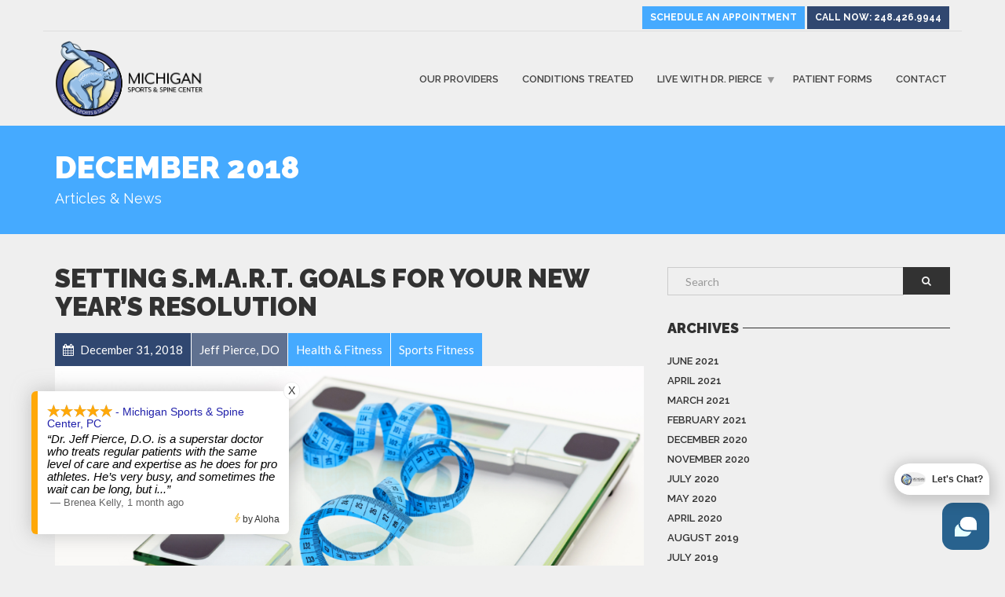

--- FILE ---
content_type: text/html; charset=UTF-8
request_url: https://michigansportsandspine.com/2018/12/
body_size: 31205
content:
<!doctype html>
<html class="no-js" dir="ltr" lang="en-US">
<head>
<meta charset="UTF-8">
<meta name="apple-mobile-web-app-capable" content="yes">
<meta name="viewport" content="width=device-width, initial-scale=1.0, maximum-scale=1.0, user-scalable=no">
<meta name="HandheldFriendly" content="true">
<meta name="apple-touch-fullscreen" content="yes">
<script>var et_site_url='https://michigansportsandspine.com';var et_post_id='0';function et_core_page_resource_fallback(a,b){"undefined"===typeof b&&(b=a.sheet.cssRules&&0===a.sheet.cssRules.length);b&&(a.onerror=null,a.onload=null,a.href?a.href=et_site_url+"/?et_core_page_resource="+a.id+et_post_id:a.src&&(a.src=et_site_url+"/?et_core_page_resource="+a.id+et_post_id))}
</script><title>December, 2018 | Michigan Sports and Spine Center</title>
	<style>img:is([sizes="auto" i], [sizes^="auto," i]) { contain-intrinsic-size: 3000px 1500px }</style>
	
		<!-- All in One SEO 4.9.1 - aioseo.com -->
	<meta name="robots" content="noindex, max-image-preview:large" />
	<meta name="google-site-verification" content="1ZQgxoBZ2JaqrkHcH1JLhgHaKsiQfeROl1ZU8kOIgBE" />
	<meta name="keywords" content="michigan sports and spine,pain management,weight control,weight loss,healthy,spine,back doctor,health tips,injury prevention,lingering injury,winter tips,holiday,gift guide,low back,back pain,thrown out back,weekend warrior,basketball injury,running,back injury,pop,acute pain,acute injury,spine doctor,sports medicine" />
	<link rel="canonical" href="https://michigansportsandspine.com/2018/12/" />
	<meta name="generator" content="All in One SEO (AIOSEO) 4.9.1" />
		<script type="application/ld+json" class="aioseo-schema">
			{"@context":"https:\/\/schema.org","@graph":[{"@type":"BreadcrumbList","@id":"https:\/\/michigansportsandspine.com\/2018\/12\/#breadcrumblist","itemListElement":[{"@type":"ListItem","@id":"https:\/\/michigansportsandspine.com#listItem","position":1,"name":"Home","item":"https:\/\/michigansportsandspine.com","nextItem":{"@type":"ListItem","@id":"https:\/\/michigansportsandspine.com\/2018\/#listItem","name":2018}},{"@type":"ListItem","@id":"https:\/\/michigansportsandspine.com\/2018\/#listItem","position":2,"name":2018,"item":"https:\/\/michigansportsandspine.com\/2018\/","nextItem":{"@type":"ListItem","@id":"https:\/\/michigansportsandspine.com\/2018\/12\/#listItem","name":"12"},"previousItem":{"@type":"ListItem","@id":"https:\/\/michigansportsandspine.com#listItem","name":"Home"}},{"@type":"ListItem","@id":"https:\/\/michigansportsandspine.com\/2018\/12\/#listItem","position":3,"name":"12","previousItem":{"@type":"ListItem","@id":"https:\/\/michigansportsandspine.com\/2018\/#listItem","name":2018}}]},{"@type":"CollectionPage","@id":"https:\/\/michigansportsandspine.com\/2018\/12\/#collectionpage","url":"https:\/\/michigansportsandspine.com\/2018\/12\/","name":"December, 2018 | Michigan Sports and Spine Center","inLanguage":"en-US","isPartOf":{"@id":"https:\/\/michigansportsandspine.com\/#website"},"breadcrumb":{"@id":"https:\/\/michigansportsandspine.com\/2018\/12\/#breadcrumblist"}},{"@type":"Organization","@id":"https:\/\/michigansportsandspine.com\/#organization","name":"Michigan Sports and Spine Center","description":"Injury Rehabilitationand Prevention","url":"https:\/\/michigansportsandspine.com\/"},{"@type":"WebSite","@id":"https:\/\/michigansportsandspine.com\/#website","url":"https:\/\/michigansportsandspine.com\/","name":"Michigan Sports and Spine Center","description":"Injury Rehabilitationand Prevention","inLanguage":"en-US","publisher":{"@id":"https:\/\/michigansportsandspine.com\/#organization"}}]}
		</script>
		<!-- All in One SEO -->

<link rel='dns-prefetch' href='//stats.wp.com' />
<link rel='dns-prefetch' href='//fonts.googleapis.com' />
<link rel='preconnect' href='https://fonts.gstatic.com' crossorigin />
<link rel="alternate" type="application/rss+xml" title="Michigan Sports and Spine Center &raquo; Feed" href="https://michigansportsandspine.com/feed/" />
<link rel="alternate" type="application/rss+xml" title="Michigan Sports and Spine Center &raquo; Comments Feed" href="https://michigansportsandspine.com/comments/feed/" />
<script type="text/javascript">
/* <![CDATA[ */
window._wpemojiSettings = {"baseUrl":"https:\/\/s.w.org\/images\/core\/emoji\/16.0.1\/72x72\/","ext":".png","svgUrl":"https:\/\/s.w.org\/images\/core\/emoji\/16.0.1\/svg\/","svgExt":".svg","source":{"concatemoji":"https:\/\/michigansportsandspine.com\/wp-includes\/js\/wp-emoji-release.min.js?ver=6.8.3"}};
/*! This file is auto-generated */
!function(s,n){var o,i,e;function c(e){try{var t={supportTests:e,timestamp:(new Date).valueOf()};sessionStorage.setItem(o,JSON.stringify(t))}catch(e){}}function p(e,t,n){e.clearRect(0,0,e.canvas.width,e.canvas.height),e.fillText(t,0,0);var t=new Uint32Array(e.getImageData(0,0,e.canvas.width,e.canvas.height).data),a=(e.clearRect(0,0,e.canvas.width,e.canvas.height),e.fillText(n,0,0),new Uint32Array(e.getImageData(0,0,e.canvas.width,e.canvas.height).data));return t.every(function(e,t){return e===a[t]})}function u(e,t){e.clearRect(0,0,e.canvas.width,e.canvas.height),e.fillText(t,0,0);for(var n=e.getImageData(16,16,1,1),a=0;a<n.data.length;a++)if(0!==n.data[a])return!1;return!0}function f(e,t,n,a){switch(t){case"flag":return n(e,"\ud83c\udff3\ufe0f\u200d\u26a7\ufe0f","\ud83c\udff3\ufe0f\u200b\u26a7\ufe0f")?!1:!n(e,"\ud83c\udde8\ud83c\uddf6","\ud83c\udde8\u200b\ud83c\uddf6")&&!n(e,"\ud83c\udff4\udb40\udc67\udb40\udc62\udb40\udc65\udb40\udc6e\udb40\udc67\udb40\udc7f","\ud83c\udff4\u200b\udb40\udc67\u200b\udb40\udc62\u200b\udb40\udc65\u200b\udb40\udc6e\u200b\udb40\udc67\u200b\udb40\udc7f");case"emoji":return!a(e,"\ud83e\udedf")}return!1}function g(e,t,n,a){var r="undefined"!=typeof WorkerGlobalScope&&self instanceof WorkerGlobalScope?new OffscreenCanvas(300,150):s.createElement("canvas"),o=r.getContext("2d",{willReadFrequently:!0}),i=(o.textBaseline="top",o.font="600 32px Arial",{});return e.forEach(function(e){i[e]=t(o,e,n,a)}),i}function t(e){var t=s.createElement("script");t.src=e,t.defer=!0,s.head.appendChild(t)}"undefined"!=typeof Promise&&(o="wpEmojiSettingsSupports",i=["flag","emoji"],n.supports={everything:!0,everythingExceptFlag:!0},e=new Promise(function(e){s.addEventListener("DOMContentLoaded",e,{once:!0})}),new Promise(function(t){var n=function(){try{var e=JSON.parse(sessionStorage.getItem(o));if("object"==typeof e&&"number"==typeof e.timestamp&&(new Date).valueOf()<e.timestamp+604800&&"object"==typeof e.supportTests)return e.supportTests}catch(e){}return null}();if(!n){if("undefined"!=typeof Worker&&"undefined"!=typeof OffscreenCanvas&&"undefined"!=typeof URL&&URL.createObjectURL&&"undefined"!=typeof Blob)try{var e="postMessage("+g.toString()+"("+[JSON.stringify(i),f.toString(),p.toString(),u.toString()].join(",")+"));",a=new Blob([e],{type:"text/javascript"}),r=new Worker(URL.createObjectURL(a),{name:"wpTestEmojiSupports"});return void(r.onmessage=function(e){c(n=e.data),r.terminate(),t(n)})}catch(e){}c(n=g(i,f,p,u))}t(n)}).then(function(e){for(var t in e)n.supports[t]=e[t],n.supports.everything=n.supports.everything&&n.supports[t],"flag"!==t&&(n.supports.everythingExceptFlag=n.supports.everythingExceptFlag&&n.supports[t]);n.supports.everythingExceptFlag=n.supports.everythingExceptFlag&&!n.supports.flag,n.DOMReady=!1,n.readyCallback=function(){n.DOMReady=!0}}).then(function(){return e}).then(function(){var e;n.supports.everything||(n.readyCallback(),(e=n.source||{}).concatemoji?t(e.concatemoji):e.wpemoji&&e.twemoji&&(t(e.twemoji),t(e.wpemoji)))}))}((window,document),window._wpemojiSettings);
/* ]]> */
</script>
<style id='wp-emoji-styles-inline-css' type='text/css'>

	img.wp-smiley, img.emoji {
		display: inline !important;
		border: none !important;
		box-shadow: none !important;
		height: 1em !important;
		width: 1em !important;
		margin: 0 0.07em !important;
		vertical-align: -0.1em !important;
		background: none !important;
		padding: 0 !important;
	}
</style>
<link rel='stylesheet' id='wp-block-library-css' href='https://michigansportsandspine.com/wp-includes/css/dist/block-library/style.min.css?ver=6.8.3' type='text/css' media='all' />
<style id='classic-theme-styles-inline-css' type='text/css'>
/*! This file is auto-generated */
.wp-block-button__link{color:#fff;background-color:#32373c;border-radius:9999px;box-shadow:none;text-decoration:none;padding:calc(.667em + 2px) calc(1.333em + 2px);font-size:1.125em}.wp-block-file__button{background:#32373c;color:#fff;text-decoration:none}
</style>
<link rel='stylesheet' id='aioseo/css/src/vue/standalone/blocks/table-of-contents/global.scss-css' href='https://michigansportsandspine.com/wp-content/plugins/all-in-one-seo-pack/dist/Lite/assets/css/table-of-contents/global.e90f6d47.css?ver=4.9.1' type='text/css' media='all' />
<link rel='stylesheet' id='mediaelement-css' href='https://michigansportsandspine.com/wp-includes/js/mediaelement/mediaelementplayer-legacy.min.css?ver=4.2.17' type='text/css' media='all' />
<link rel='stylesheet' id='wp-mediaelement-css' href='https://michigansportsandspine.com/wp-includes/js/mediaelement/wp-mediaelement.min.css?ver=6.8.3' type='text/css' media='all' />
<style id='jetpack-sharing-buttons-style-inline-css' type='text/css'>
.jetpack-sharing-buttons__services-list{display:flex;flex-direction:row;flex-wrap:wrap;gap:0;list-style-type:none;margin:5px;padding:0}.jetpack-sharing-buttons__services-list.has-small-icon-size{font-size:12px}.jetpack-sharing-buttons__services-list.has-normal-icon-size{font-size:16px}.jetpack-sharing-buttons__services-list.has-large-icon-size{font-size:24px}.jetpack-sharing-buttons__services-list.has-huge-icon-size{font-size:36px}@media print{.jetpack-sharing-buttons__services-list{display:none!important}}.editor-styles-wrapper .wp-block-jetpack-sharing-buttons{gap:0;padding-inline-start:0}ul.jetpack-sharing-buttons__services-list.has-background{padding:1.25em 2.375em}
</style>
<style id='global-styles-inline-css' type='text/css'>
:root{--wp--preset--aspect-ratio--square: 1;--wp--preset--aspect-ratio--4-3: 4/3;--wp--preset--aspect-ratio--3-4: 3/4;--wp--preset--aspect-ratio--3-2: 3/2;--wp--preset--aspect-ratio--2-3: 2/3;--wp--preset--aspect-ratio--16-9: 16/9;--wp--preset--aspect-ratio--9-16: 9/16;--wp--preset--color--black: #000000;--wp--preset--color--cyan-bluish-gray: #abb8c3;--wp--preset--color--white: #ffffff;--wp--preset--color--pale-pink: #f78da7;--wp--preset--color--vivid-red: #cf2e2e;--wp--preset--color--luminous-vivid-orange: #ff6900;--wp--preset--color--luminous-vivid-amber: #fcb900;--wp--preset--color--light-green-cyan: #7bdcb5;--wp--preset--color--vivid-green-cyan: #00d084;--wp--preset--color--pale-cyan-blue: #8ed1fc;--wp--preset--color--vivid-cyan-blue: #0693e3;--wp--preset--color--vivid-purple: #9b51e0;--wp--preset--gradient--vivid-cyan-blue-to-vivid-purple: linear-gradient(135deg,rgba(6,147,227,1) 0%,rgb(155,81,224) 100%);--wp--preset--gradient--light-green-cyan-to-vivid-green-cyan: linear-gradient(135deg,rgb(122,220,180) 0%,rgb(0,208,130) 100%);--wp--preset--gradient--luminous-vivid-amber-to-luminous-vivid-orange: linear-gradient(135deg,rgba(252,185,0,1) 0%,rgba(255,105,0,1) 100%);--wp--preset--gradient--luminous-vivid-orange-to-vivid-red: linear-gradient(135deg,rgba(255,105,0,1) 0%,rgb(207,46,46) 100%);--wp--preset--gradient--very-light-gray-to-cyan-bluish-gray: linear-gradient(135deg,rgb(238,238,238) 0%,rgb(169,184,195) 100%);--wp--preset--gradient--cool-to-warm-spectrum: linear-gradient(135deg,rgb(74,234,220) 0%,rgb(151,120,209) 20%,rgb(207,42,186) 40%,rgb(238,44,130) 60%,rgb(251,105,98) 80%,rgb(254,248,76) 100%);--wp--preset--gradient--blush-light-purple: linear-gradient(135deg,rgb(255,206,236) 0%,rgb(152,150,240) 100%);--wp--preset--gradient--blush-bordeaux: linear-gradient(135deg,rgb(254,205,165) 0%,rgb(254,45,45) 50%,rgb(107,0,62) 100%);--wp--preset--gradient--luminous-dusk: linear-gradient(135deg,rgb(255,203,112) 0%,rgb(199,81,192) 50%,rgb(65,88,208) 100%);--wp--preset--gradient--pale-ocean: linear-gradient(135deg,rgb(255,245,203) 0%,rgb(182,227,212) 50%,rgb(51,167,181) 100%);--wp--preset--gradient--electric-grass: linear-gradient(135deg,rgb(202,248,128) 0%,rgb(113,206,126) 100%);--wp--preset--gradient--midnight: linear-gradient(135deg,rgb(2,3,129) 0%,rgb(40,116,252) 100%);--wp--preset--font-size--small: 13px;--wp--preset--font-size--medium: 20px;--wp--preset--font-size--large: 36px;--wp--preset--font-size--x-large: 42px;--wp--preset--spacing--20: 0.44rem;--wp--preset--spacing--30: 0.67rem;--wp--preset--spacing--40: 1rem;--wp--preset--spacing--50: 1.5rem;--wp--preset--spacing--60: 2.25rem;--wp--preset--spacing--70: 3.38rem;--wp--preset--spacing--80: 5.06rem;--wp--preset--shadow--natural: 6px 6px 9px rgba(0, 0, 0, 0.2);--wp--preset--shadow--deep: 12px 12px 50px rgba(0, 0, 0, 0.4);--wp--preset--shadow--sharp: 6px 6px 0px rgba(0, 0, 0, 0.2);--wp--preset--shadow--outlined: 6px 6px 0px -3px rgba(255, 255, 255, 1), 6px 6px rgba(0, 0, 0, 1);--wp--preset--shadow--crisp: 6px 6px 0px rgba(0, 0, 0, 1);}:where(.is-layout-flex){gap: 0.5em;}:where(.is-layout-grid){gap: 0.5em;}body .is-layout-flex{display: flex;}.is-layout-flex{flex-wrap: wrap;align-items: center;}.is-layout-flex > :is(*, div){margin: 0;}body .is-layout-grid{display: grid;}.is-layout-grid > :is(*, div){margin: 0;}:where(.wp-block-columns.is-layout-flex){gap: 2em;}:where(.wp-block-columns.is-layout-grid){gap: 2em;}:where(.wp-block-post-template.is-layout-flex){gap: 1.25em;}:where(.wp-block-post-template.is-layout-grid){gap: 1.25em;}.has-black-color{color: var(--wp--preset--color--black) !important;}.has-cyan-bluish-gray-color{color: var(--wp--preset--color--cyan-bluish-gray) !important;}.has-white-color{color: var(--wp--preset--color--white) !important;}.has-pale-pink-color{color: var(--wp--preset--color--pale-pink) !important;}.has-vivid-red-color{color: var(--wp--preset--color--vivid-red) !important;}.has-luminous-vivid-orange-color{color: var(--wp--preset--color--luminous-vivid-orange) !important;}.has-luminous-vivid-amber-color{color: var(--wp--preset--color--luminous-vivid-amber) !important;}.has-light-green-cyan-color{color: var(--wp--preset--color--light-green-cyan) !important;}.has-vivid-green-cyan-color{color: var(--wp--preset--color--vivid-green-cyan) !important;}.has-pale-cyan-blue-color{color: var(--wp--preset--color--pale-cyan-blue) !important;}.has-vivid-cyan-blue-color{color: var(--wp--preset--color--vivid-cyan-blue) !important;}.has-vivid-purple-color{color: var(--wp--preset--color--vivid-purple) !important;}.has-black-background-color{background-color: var(--wp--preset--color--black) !important;}.has-cyan-bluish-gray-background-color{background-color: var(--wp--preset--color--cyan-bluish-gray) !important;}.has-white-background-color{background-color: var(--wp--preset--color--white) !important;}.has-pale-pink-background-color{background-color: var(--wp--preset--color--pale-pink) !important;}.has-vivid-red-background-color{background-color: var(--wp--preset--color--vivid-red) !important;}.has-luminous-vivid-orange-background-color{background-color: var(--wp--preset--color--luminous-vivid-orange) !important;}.has-luminous-vivid-amber-background-color{background-color: var(--wp--preset--color--luminous-vivid-amber) !important;}.has-light-green-cyan-background-color{background-color: var(--wp--preset--color--light-green-cyan) !important;}.has-vivid-green-cyan-background-color{background-color: var(--wp--preset--color--vivid-green-cyan) !important;}.has-pale-cyan-blue-background-color{background-color: var(--wp--preset--color--pale-cyan-blue) !important;}.has-vivid-cyan-blue-background-color{background-color: var(--wp--preset--color--vivid-cyan-blue) !important;}.has-vivid-purple-background-color{background-color: var(--wp--preset--color--vivid-purple) !important;}.has-black-border-color{border-color: var(--wp--preset--color--black) !important;}.has-cyan-bluish-gray-border-color{border-color: var(--wp--preset--color--cyan-bluish-gray) !important;}.has-white-border-color{border-color: var(--wp--preset--color--white) !important;}.has-pale-pink-border-color{border-color: var(--wp--preset--color--pale-pink) !important;}.has-vivid-red-border-color{border-color: var(--wp--preset--color--vivid-red) !important;}.has-luminous-vivid-orange-border-color{border-color: var(--wp--preset--color--luminous-vivid-orange) !important;}.has-luminous-vivid-amber-border-color{border-color: var(--wp--preset--color--luminous-vivid-amber) !important;}.has-light-green-cyan-border-color{border-color: var(--wp--preset--color--light-green-cyan) !important;}.has-vivid-green-cyan-border-color{border-color: var(--wp--preset--color--vivid-green-cyan) !important;}.has-pale-cyan-blue-border-color{border-color: var(--wp--preset--color--pale-cyan-blue) !important;}.has-vivid-cyan-blue-border-color{border-color: var(--wp--preset--color--vivid-cyan-blue) !important;}.has-vivid-purple-border-color{border-color: var(--wp--preset--color--vivid-purple) !important;}.has-vivid-cyan-blue-to-vivid-purple-gradient-background{background: var(--wp--preset--gradient--vivid-cyan-blue-to-vivid-purple) !important;}.has-light-green-cyan-to-vivid-green-cyan-gradient-background{background: var(--wp--preset--gradient--light-green-cyan-to-vivid-green-cyan) !important;}.has-luminous-vivid-amber-to-luminous-vivid-orange-gradient-background{background: var(--wp--preset--gradient--luminous-vivid-amber-to-luminous-vivid-orange) !important;}.has-luminous-vivid-orange-to-vivid-red-gradient-background{background: var(--wp--preset--gradient--luminous-vivid-orange-to-vivid-red) !important;}.has-very-light-gray-to-cyan-bluish-gray-gradient-background{background: var(--wp--preset--gradient--very-light-gray-to-cyan-bluish-gray) !important;}.has-cool-to-warm-spectrum-gradient-background{background: var(--wp--preset--gradient--cool-to-warm-spectrum) !important;}.has-blush-light-purple-gradient-background{background: var(--wp--preset--gradient--blush-light-purple) !important;}.has-blush-bordeaux-gradient-background{background: var(--wp--preset--gradient--blush-bordeaux) !important;}.has-luminous-dusk-gradient-background{background: var(--wp--preset--gradient--luminous-dusk) !important;}.has-pale-ocean-gradient-background{background: var(--wp--preset--gradient--pale-ocean) !important;}.has-electric-grass-gradient-background{background: var(--wp--preset--gradient--electric-grass) !important;}.has-midnight-gradient-background{background: var(--wp--preset--gradient--midnight) !important;}.has-small-font-size{font-size: var(--wp--preset--font-size--small) !important;}.has-medium-font-size{font-size: var(--wp--preset--font-size--medium) !important;}.has-large-font-size{font-size: var(--wp--preset--font-size--large) !important;}.has-x-large-font-size{font-size: var(--wp--preset--font-size--x-large) !important;}
:where(.wp-block-post-template.is-layout-flex){gap: 1.25em;}:where(.wp-block-post-template.is-layout-grid){gap: 1.25em;}
:where(.wp-block-columns.is-layout-flex){gap: 2em;}:where(.wp-block-columns.is-layout-grid){gap: 2em;}
:root :where(.wp-block-pullquote){font-size: 1.5em;line-height: 1.6;}
</style>
<link rel='stylesheet' id='acx_smw_widget_style-css' href='https://michigansportsandspine.com/wp-content/plugins/acurax-social-media-widget/css/style.css?v=3.3&#038;ver=6.8.3' type='text/css' media='all' />
<link rel='stylesheet' id='sm-style-css' href='https://michigansportsandspine.com/wp-content/plugins/wp-show-more/wpsm-style.css?ver=6.8.3' type='text/css' media='all' />
<link rel='stylesheet' id='redux-extendify-styles-css' href='https://michigansportsandspine.com/wp-content/plugins/plethora-featureslib/libs/ReduxFramework/ReduxCore/assets/css/extendify-utilities.css?ver=4.4.11' type='text/css' media='all' />
<link rel='stylesheet' id='js_composer_front-css' href='https://michigansportsandspine.com/wp-content/plugins/js_composer/assets/css/js_composer.min.css?ver=8.7.2' type='text/css' media='all' />
<link rel='stylesheet' id='plethora-icons-css' href='https://michigansportsandspine.com/wp-content/uploads/plethora/plethora_icons.css?uniqeid=682beba51d846&#038;ver=6.8.3' type='text/css' media='all' />
<link rel='stylesheet' id='font-awesome-css' href='https://michigansportsandspine.com/wp-content/plugins/elementor/assets/lib/font-awesome/css/font-awesome.min.css?ver=4.7.0' type='text/css' media='all' />
<link rel='stylesheet' id='font-awesome-shims-css' href='https://michigansportsandspine.com/wp-content/themes/healthflex/assets/fonts/font-awesome/css/v4-shims.min.css?ver=6.8.3' type='text/css' media='all' />
<link rel='stylesheet' id='animate-css' href='https://michigansportsandspine.com/wp-content/themes/healthflex/includes/core/assets/css/libs/animate/animate.min.css?ver=6.8.3' type='text/css' media='all' />
<link rel='stylesheet' id='plethora-dynamic-style-css' href='https://michigansportsandspine.com/wp-content/uploads/plethora/style.min.css?ver=1765742915' type='text/css' media='all' />
<link rel='stylesheet' id='plethora-style-css' href='https://michigansportsandspine.com/wp-content/themes/healthflex-child/style.css?ver=6.8.3' type='text/css' media='all' />
<link rel='stylesheet' id='main-css-css' href='https://michigansportsandspine.com/wp-content/themes/healthflex-child/style.css?ver=6.8.3' type='text/css' media='all' />
<link rel='stylesheet' id='custom-css' href='https://michigansportsandspine.com/wp-content/themes/healthflex-child/custom.css?ver=6.8.3' type='text/css' media='all' />
<link rel="preload" as="style" href="https://fonts.googleapis.com/css?family=Lato:100,300,400,700,900,100italic,300italic,400italic,700italic,900italic%7CRaleway:100,200,300,400,500,600,700,800,900,100italic,200italic,300italic,400italic,500italic,600italic,700italic,800italic,900italic&#038;subset=latin&#038;display=swap&#038;ver=6.8.3" /><link rel="stylesheet" href="https://fonts.googleapis.com/css?family=Lato:100,300,400,700,900,100italic,300italic,400italic,700italic,900italic%7CRaleway:100,200,300,400,500,600,700,800,900,100italic,200italic,300italic,400italic,500italic,600italic,700italic,800italic,900italic&#038;subset=latin&#038;display=swap&#038;ver=6.8.3" media="print" onload="this.media='all'"><noscript><link rel="stylesheet" href="https://fonts.googleapis.com/css?family=Lato:100,300,400,700,900,100italic,300italic,400italic,700italic,900italic%7CRaleway:100,200,300,400,500,600,700,800,900,100italic,200italic,300italic,400italic,500italic,600italic,700italic,800italic,900italic&#038;subset=latin&#038;display=swap&#038;ver=6.8.3" /></noscript><script type="text/javascript" src="https://michigansportsandspine.com/wp-includes/js/jquery/jquery.min.js?ver=3.7.1" id="jquery-core-js"></script>
<script type="text/javascript" src="https://michigansportsandspine.com/wp-includes/js/jquery/jquery-migrate.min.js?ver=3.4.1" id="jquery-migrate-js"></script>
<script type="text/javascript" src="https://michigansportsandspine.com/wp-content/themes/healthflex/includes/core/assets/js/libs/modernizr/modernizr.custom.48287.js?ver=6.8.3" id="plethora-modernizr-js"></script>
<script></script><link rel="https://api.w.org/" href="https://michigansportsandspine.com/wp-json/" /><link rel="EditURI" type="application/rsd+xml" title="RSD" href="https://michigansportsandspine.com/xmlrpc.php?rsd" />
<meta name="generator" content="WordPress 6.8.3" />



<!-- Starting Styles For Social Media Icon From Acurax International www.acurax.com -->
<style type='text/css'>
#acx_social_widget img 
{
width: 32px; 
}
#acx_social_widget 
{
min-width:0px; 
position: static; 
}
</style>
<!-- Ending Styles For Social Media Icon From Acurax International www.acurax.com -->



<style type="text/css">
			.aiovg-player {
				display: block;
				position: relative;
				border-radius: 3px;
				padding-bottom: 56.25%;
				width: 100%;
				height: 0;	
				overflow: hidden;
			}
			
			.aiovg-player iframe,
			.aiovg-player .video-js,
			.aiovg-player .plyr {
				--plyr-color-main: #00b2ff;
				position: absolute;
				inset: 0;	
				margin: 0;
				padding: 0;
				width: 100%;
				height: 100%;
			}
		</style><!-- Global site tag (gtag.js) - Google Analytics -->
<script async src="https://www.googletagmanager.com/gtag/js?id=UA-222478315-1"></script>
<script>
window.dataLayer = window.dataLayer || [];
function gtag(){dataLayer.push(arguments);}
gtag('js', new Date());

gtag('config', 'UA-222478315-1');
</script>

<script type="text/javascript" > window.ga=window.ga||function(){(ga.q=ga.q||[]).push(arguments)};ga.l=+new Date; ga('create', "UA-222478315-1", 'auto'); ga('send', 'pageview'); </script> <script async src="https://www.google-analytics.com/analytics.js"></script>	<style>img#wpstats{display:none}</style>
		<link rel="preload" href="https://michigansportsandspine.com/wp-content/plugins/bloom/core/admin/fonts/modules.ttf" as="font" crossorigin="anonymous"><meta name="generator" content="Elementor 3.33.2; features: additional_custom_breakpoints; settings: css_print_method-external, google_font-enabled, font_display-auto">

<!-- Meta Pixel Code -->
<script type='text/javascript'>
!function(f,b,e,v,n,t,s){if(f.fbq)return;n=f.fbq=function(){n.callMethod?
n.callMethod.apply(n,arguments):n.queue.push(arguments)};if(!f._fbq)f._fbq=n;
n.push=n;n.loaded=!0;n.version='2.0';n.queue=[];t=b.createElement(e);t.async=!0;
t.src=v;s=b.getElementsByTagName(e)[0];s.parentNode.insertBefore(t,s)}(window,
document,'script','https://connect.facebook.net/en_US/fbevents.js');
</script>
<!-- End Meta Pixel Code -->
<script type='text/javascript'>var url = window.location.origin + '?ob=open-bridge';
            fbq('set', 'openbridge', '198982352086377', url);
fbq('init', '198982352086377', {}, {
    "agent": "wordpress-6.8.3-4.1.5"
})</script><script type='text/javascript'>
    fbq('track', 'PageView', []);
  </script><meta name="generator" content="Redux 4.4.11" />			<style>
				.e-con.e-parent:nth-of-type(n+4):not(.e-lazyloaded):not(.e-no-lazyload),
				.e-con.e-parent:nth-of-type(n+4):not(.e-lazyloaded):not(.e-no-lazyload) * {
					background-image: none !important;
				}
				@media screen and (max-height: 1024px) {
					.e-con.e-parent:nth-of-type(n+3):not(.e-lazyloaded):not(.e-no-lazyload),
					.e-con.e-parent:nth-of-type(n+3):not(.e-lazyloaded):not(.e-no-lazyload) * {
						background-image: none !important;
					}
				}
				@media screen and (max-height: 640px) {
					.e-con.e-parent:nth-of-type(n+2):not(.e-lazyloaded):not(.e-no-lazyload),
					.e-con.e-parent:nth-of-type(n+2):not(.e-lazyloaded):not(.e-no-lazyload) * {
						background-image: none !important;
					}
				}
			</style>
			<meta name="generator" content="Powered by WPBakery Page Builder - drag and drop page builder for WordPress."/>
<link rel="icon" href="https://michigansportsandspine.com/wp-content/uploads/2020/05/cropped-favicon-32x32.png" sizes="32x32" />
<link rel="icon" href="https://michigansportsandspine.com/wp-content/uploads/2020/05/cropped-favicon-192x192.png" sizes="192x192" />
<link rel="apple-touch-icon" href="https://michigansportsandspine.com/wp-content/uploads/2020/05/cropped-favicon-180x180.png" />
<meta name="msapplication-TileImage" content="https://michigansportsandspine.com/wp-content/uploads/2020/05/cropped-favicon-270x270.png" />
		<style type="text/css" id="wp-custom-css">
			@media screen and (max-width: 768px) {
  .topbar {
    display: flex !important;
    flex-wrap: wrap;
  }

  .topbar .col-md-6 {
    width: 100%;
  }

  .topbar .top-bar-buttons {
    display: flex !important;
    justify-content: center;
    align-items: stretch; /* Ensures equal height */
    gap: 0.5rem;
    width: 100%;
  }

  .topbar .top-bar-buttons .btn {
    width: 50%;
    display: flex;
    justify-content: center;
    align-items: center;
    text-align: center;
    white-space: normal; /* Allows wrapping inside button */
    line-height: 1.3;
  }

  .logo a.brand img {
    max-height: 80px !important;
  }
}
		</style>
		<noscript><style> .wpb_animate_when_almost_visible { opacity: 1; }</style></noscript></head>
<body class="archive date wp-theme-healthflex wp-child-theme-healthflex-child et_bloom wpb-js-composer js-comp-ver-8.7.2 vc_responsive elementor-default elementor-kit-3499 ">

<!-- Google Tag Manager (noscript) -->
<noscript><iframe src="https://www.googletagmanager.com/ns.html?id=GTM-WWJJQJ8"
height="0" width="0" style="display:none;visibility:hidden"></iframe></noscript>
<!-- End Google Tag Manager (noscript) -->

	<div class="overflow_wrapper">
		<div class="header "><div class="topbar vcenter transparent">
  <div class="container">
    <div class="row">

      <div class="col-md-6 col-sm-6 hidden-xs hidden-sm hidden-md  text-left">
             </div>

                  <div class="col-md-6 col-sm-6 col-xs-6 text-right">
             <div class="top-bar-buttons">
  <a class="btn btn-sm btn-primary" href="https://michigansportsandspine.com/contact">Schedule an Appointment</a>
  <a class="btn btn-sm btn-secondary" href="tel:1(248)680-9000">Call Now: 248.426.9944</a>
</div>            </div>
            

    </div><!-- row -->
  </div><!-- container -->
</div><!-- .topbar -->
  <div class="mainbar  color">
    <div class="container">
               <div class="logo">
            <a href="https://michigansportsandspine.com" class="brand">
                          <img src="https://michigansportsandspine.com/wp-content/uploads/2022/03/MSSC-LOGO-e1647457889937.png" alt="HealthFlex">
                        </a>
                      </div>                   <div class="menu_container"><span class="close_menu">&times;</span>
                <ul id="menu-main" class="main_menu hover_menu"><li id="menu-item-3465" class="menu-item menu-item-type-post_type menu-item-object-page menu-item-3465"><a title="Our Providers" href="https://michigansportsandspine.com/our-providers/">Our Providers</a></li>
<li id="menu-item-40" class="menu-item menu-item-type-post_type menu-item-object-page menu-item-40"><a title="Conditions Treated" href="https://michigansportsandspine.com/conditions-treated/">Conditions Treated</a></li>
<li id="menu-item-3031" class="menu-item menu-item-type-post_type menu-item-object-page menu-item-has-children menu-item-3031 lihasdropdown"><a title="Live with Dr. Pierce" href="https://michigansportsandspine.com/live-with-dr-pierce/">Live with Dr. Pierce  </a>
<ul role="menu" class=" menu-dropdown">
	<li id="menu-item-903" class="menu-item menu-item-type-post_type menu-item-object-page menu-item-903"><a title="Inside Sports Medicine" href="https://michigansportsandspine.com/inside-sports-medicine/">Inside Sports Medicine</a></li>
</ul>
</li>
<li id="menu-item-3684" class="menu-item menu-item-type-post_type menu-item-object-page menu-item-3684"><a title="Patient Forms" href="https://michigansportsandspine.com/patient-forms/">Patient Forms</a></li>
<li id="menu-item-36" class="menu-item menu-item-type-post_type menu-item-object-page menu-item-36"><a title="Contact" href="https://michigansportsandspine.com/contact/">Contact</a></li>
</ul>        </div>

        <label class="mobile_collapser"><span>MENU</span></label> <!-- Mobile menu title -->
    </div>
  </div>

		</div>

	        <div class="brand-colors"> </div>
      <div class="main foo" data-colorset="foo"><div class="page_title_in_content skincolored_section">
	<div class="container">
		<div class="row">
			<div class="col-md-12 section_header fancy">
				<h1 class="post_title"> December 2018</h1>				<p class="post_subtitle">Articles &amp; News</p>			</div>
		</div>
	</div>
</div><section class="sidebar_on padding_top_half no_top_padding" ><div class="container"><div class="row"><div class="col-sm-8 col-md-8 main_col ">  <div class="post-grid classic">
    <div class="row">
<div class="col-md-12">
  <article id="post-2583" class="post post-2583 type-post status-publish format-standard has-post-thumbnail hentry category-health-fitness category-sports-fitness tag-avoid-injury tag-back-pain tag-concussion tag-health-lifestyle tag-health-tips tag-healthy-lifestyle tag-injury-prevention tag-michigan-sports-and-spine tag-pain-management tag-relief tag-sports-exercise tag-weekend-warrior tag-wellness">
    <div class="post_headings">
      <h2 class="post_title"><a href="https://michigansportsandspine.com/setting-smart-goals/">Setting S.M.A.R.T. Goals for your New Year&#8217;s Resolution</a></h2>          </div>  
          <div class="post_figure_and_info">
        <div class="post_sub"><span class="post_info post_date"><i class="fa fa-calendar"></i> December 31, 2018</span><a href="https://michigansportsandspine.com/author/jpierce/" title="Jeff Pierce, DO"><span class="post_info post_author">Jeff Pierce, DO</span></a><a href="https://michigansportsandspine.com/category/health-fitness/" title="View all posts in category: Health &amp; Fitness"><span class="post_info post_categories">Health &amp; Fitness</span></a><a href="https://michigansportsandspine.com/category/sports-fitness/" title="View all posts in category: Sports Fitness"><span class="post_info post_categories">Sports Fitness</span></a></div>        <a href="https://michigansportsandspine.com/setting-smart-goals/" title="Setting S.M.A.R.T. Goals for your New Year&#8217;s Resolution"><img src="https://michigansportsandspine.com/wp-content/uploads/2018/12/MSS-sMARTgOALS-1024x536.png" alt="Setting S.M.A.R.T. Goals for your New Year&#8217;s Resolution"></a>      </div>
            <div class="wpb-content-wrapper"><section class="vc_row wpb_row vc_row-fluid vc_custom_1507304307338">
		<div class="row">
            <div class="wpb_column vc_column_container col-sm-12">
                <div class="wpb_wrapper">

	<div class="wpb_text_column wpb_content_element" >
		<div class="wpb_wrapper">
			<p>We&#8217;ve all made bold New Year&#8217;s Resolutions before. It&#8217;s easy to have the best intentions and want to make drastic changes. However, it&#8217;s statistically proven that nearly 80% of resolutions fail by February. That&#8217;s why we wanted to give you our step-by-step guide to accomplishing your New Year&#8217;s Resolution.</p>
<p>&nbsp;</p>

		</div>
	</div>

                </div>
            </div>
		</div>
</section>


<section class="vc_row wpb_row vc_row-fluid">
		<div class="row">
            <div class="wpb_column vc_column_container col-sm-6">
                <div class="wpb_wrapper">

	<div  class="wpb_single_image wpb_content_element vc_align_left wpb_content_element">
		
		<figure class="wpb_wrapper vc_figure">
			<div class="vc_single_image-wrapper   vc_box_border_grey"><img fetchpriority="high" decoding="async" width="960" height="633" src="https://michigansportsandspine.com/wp-content/uploads/2018/12/smart-725843_960_720.jpg" class="vc_single_image-img attachment-full" alt="" title="smart-725843_960_720" srcset="https://michigansportsandspine.com/wp-content/uploads/2018/12/smart-725843_960_720.jpg 960w, https://michigansportsandspine.com/wp-content/uploads/2018/12/smart-725843_960_720-300x198.jpg 300w, https://michigansportsandspine.com/wp-content/uploads/2018/12/smart-725843_960_720-768x506.jpg 768w" sizes="(max-width: 960px) 100vw, 960px" /></div>
		</figure>
	</div>

                </div>
            </div>
            <div class="wpb_column vc_column_container col-sm-6">
                <div class="wpb_wrapper">

	<div class="wpb_text_column wpb_content_element" >
		<div class="wpb_wrapper">
			<p>First, we need to be S.M.A.R.T.</p>
<p>&nbsp;</p>
<p><strong>Specific</strong></p>
<p><strong>Measurable</strong></p>
<p><strong>Attainable </strong></p>
<p><strong>Relevant</strong></p>
<p><strong>Time-bound </strong></p>

		</div>
	</div>

                </div>
            </div>
		</div>
</section>


<section class="vc_row wpb_row vc_row-fluid vc_custom_1507304307338">
		<div class="row">
            <div class="wpb_column vc_column_container col-sm-12">
                <div class="wpb_wrapper">

	<div class="wpb_text_column wpb_content_element" >
		<div class="wpb_wrapper">
			<p>For the purpose of this blog and since we&#8217;re a sports medicine office, let&#8217;s say our resolution is to lose weight in the new year. Let&#8217;s go step-by-step to create a plan to accomplish your goal.</p>
<p>&nbsp;</p>
<h4><strong>Specific</strong> :</h4>

		</div>
	</div>

                </div>
            </div>
		</div>
</section>


<section class="vc_row wpb_row vc_row-fluid vc_custom_1507304307338">
		<div class="row">
            <div class="wpb_column vc_column_container col-sm-6">
                <div class="wpb_wrapper">

	<div class="wpb_text_column wpb_content_element" >
		<div class="wpb_wrapper">
			<p>Okay, as of now our goal is to lose some weight. Let&#8217;s get specific. In order to get specific, you must understand your body type and your desired goal. It&#8217;s best to consult a doctor to fully understand your goals. An analysis of your BMI is a good way to start to understand your desired weight.</p>
<p>Visit <a href="www.webmd.com/diet/body-bmi-calculator">WebMD BMI Calculator</a> to calculate your own. Keep in mind that people of a muscular build tend to have a higher BMI and may not be overweight or obese. You may be able to reduce your risk for disease or reduce dependence on medications if you slim down to a specific goal weight or BMI.</p>

		</div>
	</div>

                </div>
            </div>
            <div class="wpb_column vc_column_container col-sm-6">
                <div class="wpb_wrapper">

	<div  class="wpb_single_image wpb_content_element vc_align_left wpb_content_element">
		
		<figure class="wpb_wrapper vc_figure">
			<div class="vc_single_image-wrapper   vc_box_border_grey"><img decoding="async" width="960" height="640" src="https://michigansportsandspine.com/wp-content/uploads/2018/12/writing-1149962_960_720.jpg" class="vc_single_image-img attachment-full" alt="" title="writing-1149962_960_720" srcset="https://michigansportsandspine.com/wp-content/uploads/2018/12/writing-1149962_960_720.jpg 960w, https://michigansportsandspine.com/wp-content/uploads/2018/12/writing-1149962_960_720-300x200.jpg 300w, https://michigansportsandspine.com/wp-content/uploads/2018/12/writing-1149962_960_720-768x512.jpg 768w" sizes="(max-width: 960px) 100vw, 960px" /></div>
		</figure>
	</div>

                </div>
            </div>
		</div>
</section>


<section class="vc_row wpb_row vc_row-fluid vc_custom_1507304307338">
		<div class="row">
            <div class="wpb_column vc_column_container col-sm-12">
                <div class="wpb_wrapper">

	<div class="wpb_text_column wpb_content_element" >
		<div class="wpb_wrapper">
			<p>Now that you have a grip on your current weight situation let&#8217;s adjust our goal to a specific amount.</p>
<p><em>&#8220;Updated Resolution&#8221;- Lose 20 pounds.</em></p>
<p>&nbsp;</p>
<h4><strong>Measurable</strong>:</h4>

		</div>
	</div>

                </div>
            </div>
		</div>
</section>


<section class="vc_row wpb_row vc_row-fluid vc_custom_1507304307338">
		<div class="row">
            <div class="wpb_column vc_column_container col-sm-6">
                <div class="wpb_wrapper">

	<div  class="wpb_single_image wpb_content_element vc_align_left wpb_content_element">
		
		<figure class="wpb_wrapper vc_figure">
			<div class="vc_single_image-wrapper   vc_box_border_grey"><img decoding="async" width="960" height="639" src="https://michigansportsandspine.com/wp-content/uploads/2018/12/weight-loss-2036966_960_720.jpg" class="vc_single_image-img attachment-full" alt="" title="weight-loss-2036966_960_720" srcset="https://michigansportsandspine.com/wp-content/uploads/2018/12/weight-loss-2036966_960_720.jpg 960w, https://michigansportsandspine.com/wp-content/uploads/2018/12/weight-loss-2036966_960_720-300x200.jpg 300w, https://michigansportsandspine.com/wp-content/uploads/2018/12/weight-loss-2036966_960_720-768x511.jpg 768w" sizes="(max-width: 960px) 100vw, 960px" /></div>
		</figure>
	</div>

                </div>
            </div>
            <div class="wpb_column vc_column_container col-sm-6">
                <div class="wpb_wrapper">

	<div class="wpb_text_column wpb_content_element" >
		<div class="wpb_wrapper">
			<p>To track your progress during the weight loss resolution, the goal you set needs to be measurable. Luckily weight loss is something that is easy to measure. &nbsp;Define how you will measure your success as you move through your journey. For example, some dieters may choose to monitor their&nbsp;BMI. Others might choose a specific number on the scale or a dress/pants size that they&#8217;d like to fit into.</p>

		</div>
	</div>

                </div>
            </div>
		</div>
</section>


<section class="vc_row wpb_row vc_row-fluid vc_custom_1507304307338">
		<div class="row">
            <div class="wpb_column vc_column_container col-sm-12">
                <div class="wpb_wrapper">

	<div class="wpb_text_column wpb_content_element" >
		<div class="wpb_wrapper">
			<p>People who have access to body composition tools may choose to&nbsp;monitor body fat percent. Each of these is a different way to measure changes to your body&#8217;s size. Be specific about which measurement you will use.</p>
<p><em>&#8220;Updated Resolution&#8221; I have a body fat percentage reader in my scale, I don&#8217;t want to just track weight loss as I may gain muscle. I&#8217;d like to monitor my body fat percentage. </em></p>
<p><em>I weigh 200 pounds and would like to lose 20 pounds of fat. My current body fat percentage is 25% that means I have 50 pounds of fat. If I lose 20 pounds of fat I would still have 30 pounds and my new body fat percentage at my new weight would be 16%.</em></p>
<p><em>.</em></p>

		</div>
	</div>

                </div>
            </div>
		</div>
</section>


<section class="vc_row wpb_row vc_row-fluid vc_custom_1507304307338">
		<div class="row">
            <div class="wpb_column vc_column_container col-sm-6">
                <div class="wpb_wrapper">

	<div class="wpb_text_column wpb_content_element" >
		<div class="wpb_wrapper">
			<h4><strong>Attainable:</strong></h4>
<p>You&#8217;ve done the math and now the number you&#8217;ve picked seems a bit optimistic. Weight loss isn&#8217;t about losing extreme amounts of weight in a short period of time. The TV shows like &#8220;The Biggest Loser&#8221; don&#8217;t necessarily teach the best habits and the contestant are under professional supervision. You still have a life to live, and most likely have to work. Don&#8217;t over extend yourself.</p>

		</div>
	</div>

                </div>
            </div>
            <div class="wpb_column vc_column_container col-sm-6">
                <div class="wpb_wrapper">

	<div  class="wpb_single_image wpb_content_element vc_align_left wpb_content_element">
		
		<figure class="wpb_wrapper vc_figure">
			<div class="vc_single_image-wrapper   vc_box_border_grey"><img loading="lazy" decoding="async" width="960" height="640" src="https://michigansportsandspine.com/wp-content/uploads/2018/12/belly-2354_960_720.jpg" class="vc_single_image-img attachment-full" alt="" title="belly-2354_960_720" srcset="https://michigansportsandspine.com/wp-content/uploads/2018/12/belly-2354_960_720.jpg 960w, https://michigansportsandspine.com/wp-content/uploads/2018/12/belly-2354_960_720-300x200.jpg 300w, https://michigansportsandspine.com/wp-content/uploads/2018/12/belly-2354_960_720-768x512.jpg 768w" sizes="(max-width: 960px) 100vw, 960px" /></div>
		</figure>
	</div>

                </div>
            </div>
		</div>
</section>


<section class="vc_row wpb_row vc_row-fluid vc_custom_1507304307338">
		<div class="row">
            <div class="wpb_column vc_column_container col-sm-12">
                <div class="wpb_wrapper">

	<div class="wpb_text_column wpb_content_element" >
		<div class="wpb_wrapper">
			<p>This is the part of the resolution that we feel to be the most important. Set a goal you know you can maintain and someday attain. If it&#8217;s too difficult to accomplish, you won&#8217;t.</p>
<p><em>&#8220;Updated Resolution&#8221; Change goal body fat percentage to 18%.</em></p>
<p>&nbsp;</p>
<h4><strong>Relevant:</strong></h4>

		</div>
	</div>

                </div>
            </div>
		</div>
</section>


<section class="vc_row wpb_row vc_row-fluid vc_custom_1507304307338">
		<div class="row">
            <div class="wpb_column vc_column_container col-sm-6">
                <div class="wpb_wrapper">

	<div  class="wpb_single_image wpb_content_element vc_align_left wpb_content_element">
		
		<figure class="wpb_wrapper vc_figure">
			<div class="vc_single_image-wrapper   vc_box_border_grey"><img loading="lazy" decoding="async" width="960" height="640" src="https://michigansportsandspine.com/wp-content/uploads/2018/12/belly-2473_960_720.jpg" class="vc_single_image-img attachment-full" alt="" title="belly-2473_960_720" srcset="https://michigansportsandspine.com/wp-content/uploads/2018/12/belly-2473_960_720.jpg 960w, https://michigansportsandspine.com/wp-content/uploads/2018/12/belly-2473_960_720-300x200.jpg 300w, https://michigansportsandspine.com/wp-content/uploads/2018/12/belly-2473_960_720-768x512.jpg 768w" sizes="(max-width: 960px) 100vw, 960px" /></div>
		</figure>
	</div>

                </div>
            </div>
            <div class="wpb_column vc_column_container col-sm-6">
                <div class="wpb_wrapper">

	<div class="wpb_text_column wpb_content_element" >
		<div class="wpb_wrapper">
			<p>Make sure this goal fits in with your life and your motivation needs to be defined. Write down why this goal is important. It can be as simple as you don&#8217;t want to buy new clothes or it can be more serious such as wanting to be healthy for your family. There is something triggered in our brains when we write down a goal.</p>
<p>By writing the goal down you give yourself a defense against your temptation to quit. Setting up systems and following through keep you on track to accomplish your resolution.</p>

		</div>
	</div>

                </div>
            </div>
		</div>
</section>


<section class="vc_row wpb_row vc_row-fluid vc_custom_1507304307338">
		<div class="row">
            <div class="wpb_column vc_column_container col-sm-12">
                <div class="wpb_wrapper">

	<div class="wpb_text_column wpb_content_element" >
		<div class="wpb_wrapper">
			<p>This is the part of the resolution that we feel to be the most important. Set a goal you know you can maintain and someday attain. If it&#8217;s too difficult to accomplish, you won&#8217;t.</p>
<p><em>&#8220;Updated Resolution&#8221; Change goal body fat percentage to 18%.</em></p>
<p>&nbsp;</p>
<h4><strong>Time-Bound:</strong></h4>

		</div>
	</div>

                </div>
            </div>
		</div>
</section>


<section class="vc_row wpb_row vc_row-fluid vc_custom_1507304307338">
		<div class="row">
            <div class="wpb_column vc_column_container col-sm-6">
                <div class="wpb_wrapper">

	<div class="wpb_text_column wpb_content_element" >
		<div class="wpb_wrapper">
			<p>Give yourself check-in times either weekly or monthly. It&#8217;s okay to update and modify your goals when you check in. Make sure that your goals are safe. You should not expect your body to lose more than 1-2 pounds a week. Meaning that 4-8 pounds a month is reasonable. If your goal is nearly 20 pounds make sure your timeframe is at least 4 months long.</p>
<p><em>&#8220;Updated Resolution&#8221; After the first month I dropped 1.5% to 23.5%, my goal is 18%, therefore, I will extend the duration of my goal to 5 months. </em></p>

		</div>
	</div>

                </div>
            </div>
            <div class="wpb_column vc_column_container col-sm-6">
                <div class="wpb_wrapper">

	<div  class="wpb_single_image wpb_content_element vc_align_left wpb_content_element">
		
		<figure class="wpb_wrapper vc_figure">
			<div class="vc_single_image-wrapper   vc_box_border_grey"><img loading="lazy" decoding="async" width="960" height="720" src="https://michigansportsandspine.com/wp-content/uploads/2018/12/calendar-660670_960_720.jpg" class="vc_single_image-img attachment-full" alt="" title="calendar-660670_960_720" srcset="https://michigansportsandspine.com/wp-content/uploads/2018/12/calendar-660670_960_720.jpg 960w, https://michigansportsandspine.com/wp-content/uploads/2018/12/calendar-660670_960_720-300x225.jpg 300w, https://michigansportsandspine.com/wp-content/uploads/2018/12/calendar-660670_960_720-768x576.jpg 768w" sizes="(max-width: 960px) 100vw, 960px" /></div>
		</figure>
	</div>

                </div>
            </div>
		</div>
</section>


<section class="vc_row wpb_row vc_row-fluid vc_custom_1507304307338">
		<div class="row">
            <div class="wpb_column vc_column_container col-sm-12">
                <div class="wpb_wrapper">

	<div class="wpb_text_column wpb_content_element" >
		<div class="wpb_wrapper">
			<p>Even though S.M.A.R.T goal setting is a critical step in your weight loss journey, it is not the&nbsp;only&nbsp;step in your weight loss process.&nbsp;Once your goal is in place, you need to choose a diet and put your plan into action to start losing weight. Find a&nbsp;diet that&nbsp;works best for you&nbsp;and you to&nbsp;start a program at home. Contact the doctors here at Michigan Sports and Spine to set-up a program that is best for you and your goals.</p>

		</div>
	</div>

                </div>
            </div>
		</div>
</section>


<section class="vc_row wpb_row vc_row-fluid vc_custom_1507304569387">
		<div class="row">
            <div class="wpb_column vc_column_container col-sm-12">
                <div class="wpb_wrapper">

<div class="vc-zigzag-wrapper wpb_animate_when_almost_visible wpb_fadeInDown fadeInDown vc-zigzag-align-center"><div class="vc-zigzag-inner" style="width: 50%;min-height: 10px;background: 0 repeat-x url(&#039;data:image/svg+xml;utf-8,%3C%3Fxml%20version%3D%221.0%22%20encoding%3D%22utf-8%22%3F%3E%3C%21DOCTYPE%20svg%20PUBLIC%20%22-%2F%2FW3C%2F%2FDTD%20SVG%201.1%2F%2FEN%22%20%22http%3A%2F%2Fwww.w3.org%2FGraphics%2FSVG%2F1.1%2FDTD%2Fsvg11.dtd%22%3E%3Csvg%20width%3D%2210px%22%20height%3D%228px%22%20viewBox%3D%220%200%2018%2015%22%20version%3D%221.1%22%20xmlns%3D%22http%3A%2F%2Fwww.w3.org%2F2000%2Fsvg%22%20xmlns%3Axlink%3D%22http%3A%2F%2Fwww.w3.org%2F1999%2Fxlink%22%3E%3Cpolygon%20id%3D%22Combined-Shape%22%20fill%3D%22%232a5f8b%22%20points%3D%228.98762301%200%200%209.12771969%200%2014.519983%209%205.40479869%2018%2014.519983%2018%209.12771969%22%3E%3C%2Fpolygon%3E%3C%2Fsvg%3E&#039;);"></div></div>
	<div class="wpb_text_column wpb_content_element" >
		<div class="wpb_wrapper">
			<p><em>ABOUT MICHIGAN SPORTS &amp; SPINE CENTER:</em></p>
<p><em>We’re innovative leaders utilizing cutting-edge technologies such as musculoskeletal ultrasounds, PRP, stem cell treatment, and other innovative procedures. Michigan Sports &amp; Spine Center is committed to resolving your pain, not simply masking it.&nbsp;We treat the whole body, not just the injury, and perform preventative treatment so your injury doesn’t come back. Our studies prove that&nbsp;<a href="https://www.michigansportsandspine.com/">Michigan Sports &amp; Spine Center</a>&nbsp;has patient success rates much higher than the national average. We treat everyone from high-profile athletes to your neighbor next door. Our primary focus is getting our patients back into the game of life!</em></p>

		</div>
	</div>

                </div>
            </div>
		</div>
</section>
</div><span class="et_bloom_bottom_trigger"></span>      <p><a href="https://michigansportsandspine.com/setting-smart-goals/" class="btn btn-primary">Read More</a></p>
  </article>
</div>

<div class="col-md-12">
  <article id="post-2570" class="post post-2570 type-post status-publish format-standard has-post-thumbnail hentry category-injury-prevention category-sports-fitness tag-avoid-injury tag-back-pain tag-concussion tag-health-lifestyle tag-health-tips tag-healthy-lifestyle tag-injury-prevention tag-michigan-sports-and-spine tag-pain-management tag-relief tag-sports-exercise tag-weekend-warrior tag-wellness">
    <div class="post_headings">
      <h2 class="post_title"><a href="https://michigansportsandspine.com/when-is-it-time-to-get-that-injury-checked-out/">When is it Time to Get that Injury Checked-Out?</a></h2>          </div>  
          <div class="post_figure_and_info">
        <div class="post_sub"><span class="post_info post_date"><i class="fa fa-calendar"></i> December 19, 2018</span><a href="https://michigansportsandspine.com/author/jpierce/" title="Jeff Pierce, DO"><span class="post_info post_author">Jeff Pierce, DO</span></a><a href="https://michigansportsandspine.com/category/injury-prevention/" title="View all posts in category: Injury Prevention"><span class="post_info post_categories">Injury Prevention</span></a><a href="https://michigansportsandspine.com/category/sports-fitness/" title="View all posts in category: Sports Fitness"><span class="post_info post_categories">Sports Fitness</span></a></div>        <a href="https://michigansportsandspine.com/when-is-it-time-to-get-that-injury-checked-out/" title="When is it Time to Get that Injury Checked-Out?"><img src="https://michigansportsandspine.com/wp-content/uploads/2018/12/MSS-Injury-Checked-out-1024x536.png" alt="When is it Time to Get that Injury Checked-Out?"></a>      </div>
            <div class="wpb-content-wrapper"><section class="vc_row wpb_row vc_row-fluid vc_custom_1507304307338">
		<div class="row">
            <div class="wpb_column vc_column_container col-sm-12">
                <div class="wpb_wrapper">

	<div class="wpb_text_column wpb_content_element" >
		<div class="wpb_wrapper">
			<p>Whether it&#8217;s a tight lower back, clicking knee, tender wrist or a stiff neck, we&#8217;ve all had injuries that linger. We don&#8217;t get them checked out right away because we hope they&#8217;ll just get better on their own. While this is the case for some injuries, there are quite a few others that require treatment in order to fully recover and to relieve pain.</p>
<p>This week&#8217;s blog will provide some insight as to when to get the lingering injury checked out.</p>
<p>&nbsp;</p>

		</div>
	</div>

                </div>
            </div>
		</div>
</section>


<section class="vc_row wpb_row vc_row-fluid">
		<div class="row">
            <div class="wpb_column vc_column_container col-sm-6">
                <div class="wpb_wrapper">

	<div  class="wpb_single_image wpb_content_element vc_align_left wpb_content_element">
		
		<figure class="wpb_wrapper vc_figure">
			<div class="vc_single_image-wrapper   vc_box_border_grey"><img loading="lazy" decoding="async" width="1000" height="667" src="https://michigansportsandspine.com/wp-content/uploads/2018/02/workersInjury2.jpg" class="vc_single_image-img attachment-full" alt="" title="Worker fallen down while carrying cardboard boxes" srcset="https://michigansportsandspine.com/wp-content/uploads/2018/02/workersInjury2.jpg 1000w, https://michigansportsandspine.com/wp-content/uploads/2018/02/workersInjury2-300x200.jpg 300w, https://michigansportsandspine.com/wp-content/uploads/2018/02/workersInjury2-768x512.jpg 768w" sizes="(max-width: 1000px) 100vw, 1000px" /></div>
		</figure>
	</div>

                </div>
            </div>
            <div class="wpb_column vc_column_container col-sm-6">
                <div class="wpb_wrapper">

	<div class="wpb_text_column wpb_content_element" >
		<div class="wpb_wrapper">
			<h4><strong>2-Week Rule</strong></h4>
<p>&nbsp;</p>
<p>When it comes to an injury, it&#8217;s important to understand what your body is telling you. Pain is a strong indication of just how injured you are. Some injuries do not produce sharp stinging pain that would typically send someone directly to the ER. Some injuries produce a mild, lingering yet nagging pain. For these types of injuries, our doctors and therapists use the 2-week rule.</p>

		</div>
	</div>

                </div>
            </div>
		</div>
</section>


<section class="vc_row wpb_row vc_row-fluid vc_custom_1507304307338">
		<div class="row">
            <div class="wpb_column vc_column_container col-sm-12">
                <div class="wpb_wrapper">

	<div class="wpb_text_column wpb_content_element" >
		<div class="wpb_wrapper">
			<p>The 2-week rule states that if you have a mild injury that does not seem to show any improvement over the course of 2 weeks, it&#8217;s important to get it evaluated. Injuries such as wrist or ankle tenderness, dull knee pain, lower back stiffness, or a limited range of motion of your shoulder or neck should all be evaluated if they don&#8217;t seem to improve over 2 weeks.</p>
<p>The reason for this is a simple muscle strain can cause pain, but will typically heal within the two week period. However, if something like a muscle tear or joint or ligament damage has occurred, a different approach for complete healing is required.</p>
<p>Treating a lingering injury starts with a thorough evaluation of the injury. After analysis, a course of treatment/therapy is prescribed. A correct diagnosis is essential for the exact treatment of an injury, which is why our team performs a comprehensive physical exam along with imaging when necessary such as X-rays, MRI, CT Scan and &nbsp;Musculoskeletal Ultrasound.&nbsp; We also perform Electromyography testing (EMG’s) which is a diagnostic tool for testing the nerve pathways of the upper and lower extremities.</p>
<p>The Musculoskeletal Ultrasound is a revolutionary real-time ultrasound of your muscles, ligaments, and tendons used to diagnose sprains strains and tears using sound waves that are safe, non-invasive and without radiation.</p>
<p>Our physicians and therapists have decades of experience and understanding of the ever-evolving therapy treatments and the use of cutting-edge medicine such as stem-cell therapy or Platelet Rich Plasma (PRP) (injections that promote enhanced healing).</p>

		</div>
	</div>

                </div>
            </div>
		</div>
</section>


<section class="vc_row wpb_row vc_row-fluid vc_custom_1507304307338">
		<div class="row">
            <div class="wpb_column vc_column_container col-sm-6">
                <div class="wpb_wrapper">

	<div class="wpb_text_column wpb_content_element" >
		<div class="wpb_wrapper">
			<h4><strong>Pain Limiting Sleep </strong></h4>
<p>Another tell-tale sign of an injury that requires further attention is if the injury prevents or interrupts sleep. If the small movements you make while repositioning during sleep cause such sharp pain that it wakes you up, it&#8217;s a clear indication you need to get that injury checked out.</p>
<p>The worst case situation is that something severe has happened and you can make your injury worse by moving in your sleep. The injury may need to be immobilized, or the area locally numbed in order to get a full night&#8217;s rest.</p>

		</div>
	</div>

                </div>
            </div>
            <div class="wpb_column vc_column_container col-sm-6">
                <div class="wpb_wrapper">

	<div  class="wpb_single_image wpb_content_element vc_align_left wpb_content_element">
		
		<figure class="wpb_wrapper vc_figure">
			<div class="vc_single_image-wrapper   vc_box_border_grey"><img loading="lazy" decoding="async" width="1600" height="1068" src="https://michigansportsandspine.com/wp-content/uploads/2018/06/neck-pain.jpg" class="vc_single_image-img attachment-full" alt="" title="neck pain" srcset="https://michigansportsandspine.com/wp-content/uploads/2018/06/neck-pain.jpg 1600w, https://michigansportsandspine.com/wp-content/uploads/2018/06/neck-pain-300x200.jpg 300w, https://michigansportsandspine.com/wp-content/uploads/2018/06/neck-pain-768x513.jpg 768w, https://michigansportsandspine.com/wp-content/uploads/2018/06/neck-pain-1024x684.jpg 1024w" sizes="(max-width: 1600px) 100vw, 1600px" /></div>
		</figure>
	</div>

                </div>
            </div>
		</div>
</section>


<section class="vc_row wpb_row vc_row-fluid vc_custom_1507304307338">
		<div class="row">
            <div class="wpb_column vc_column_container col-sm-12">
                <div class="wpb_wrapper">

	<div class="wpb_text_column wpb_content_element" >
		<div class="wpb_wrapper">
			<p>It&#8217;s also important to consider that after your body has been through a trauma, it needs rest in order to heal. If your injury is preventing complete rest, it&#8217;s slowing down its own healing.</p>
<p>&nbsp;</p>
<h4><strong>Pain, Burning, Tingling, Numbness in Your Extremities</strong></h4>
<p>Your body&#8217;s nervous system is an ultra-complex system of extremely thin nerves that transmit electric signals to your muscles. If an injury has pinched one of these nerves, the symptoms won’t just be felt where the pinch happens, they will radiate in the direction that the nerve travels. These symptoms include feeling numb, pain, burning, or tingling.</p>
<p>It doesn&#8217;t just need to be a pinched nerve for us to feel any of these conditions. In fact, there are a number of conditions that can cause numbness, pain, burning, or tingling known as Chronic Paresthesia.</p>
<p>According to WebMD, here is a list of the causes of Chronic Paresthesia.</p>

		</div>
	</div>

                </div>
            </div>
		</div>
</section>


<section class="vc_row wpb_row vc_row-fluid vc_custom_1507304307338">
		<div class="row">
            <div class="wpb_column vc_column_container col-sm-6">
                <div class="wpb_wrapper">

	<div  class="wpb_single_image wpb_content_element vc_align_left wpb_content_element">
		
		<figure class="wpb_wrapper vc_figure">
			<div class="vc_single_image-wrapper   vc_box_border_grey"><img loading="lazy" decoding="async" width="692" height="692" src="https://michigansportsandspine.com/wp-content/uploads/2018/12/nervous_system27446790_M.jpg" class="vc_single_image-img attachment-full" alt="" title="nervous_system27446790_M" srcset="https://michigansportsandspine.com/wp-content/uploads/2018/12/nervous_system27446790_M.jpg 692w, https://michigansportsandspine.com/wp-content/uploads/2018/12/nervous_system27446790_M-150x150.jpg 150w, https://michigansportsandspine.com/wp-content/uploads/2018/12/nervous_system27446790_M-300x300.jpg 300w" sizes="(max-width: 692px) 100vw, 692px" /></div>
		</figure>
	</div>

                </div>
            </div>
            <div class="wpb_column vc_column_container col-sm-6">
                <div class="wpb_wrapper">

	<div class="wpb_text_column wpb_content_element" >
		<div class="wpb_wrapper">
			<ul>
<li>An injury or accident that caused nerve damage</li>
<li>A stroke or mini-stroke &#8212; when blood flow to your brain is cut off and causes damage</li>
<li>Multiple sclerosis &#8212; a disease of the central nervous system that affects the way your body feels</li>
<li>Diabetes &#8212; a blood sugar disorder that can damage your nerves over time</li>
<li>A pinched nerve (often in your neck, shoulder, or arm) from injury or overuse</li>
<li>Sciatica &#8212; pressure on the sciatic nerve (which goes from your lower pelvis to your buttocks and legs), a common problem during pregnancy that typically causes numbness and pain in your back or legs</li>
<li>Carpal tunnel syndrome &#8212; when the small tunnel that goes from your wrist to your lower palm gets too narrow and causes pain and numbness in your forearm, wrist, hand, and fingers</li>
<li>Lack of some vitamins, especially low levels of vitamin B12, which is important for nerve health</li>
<li>Alcohol abuse</li>
<li>Certain medications &#8212; such as some types of chemotherapy that cause nerve irritation or damage as well as some antibiotics, HIV, and anti-seizure medications</li>
</ul>

		</div>
	</div>

                </div>
            </div>
		</div>
</section>


<section class="vc_row wpb_row vc_row-fluid vc_custom_1507304307338">
		<div class="row">
            <div class="wpb_column vc_column_container col-sm-6">
                <div class="wpb_wrapper">

	<div class="wpb_text_column wpb_content_element" >
		<div class="wpb_wrapper">
			<h4><strong>Next Step?</strong></h4>
<p>If you or someone you know has experienced any of these three conditions that we listed it&#8217;s best to consult a doctor with a specialization in sports medicine. The doctors at Michigan Sports &amp; Spine are experts in diagnostics who strive to accurately diagnose the cause of pain and, most importantly, prescribe a treatment plan designed for complete recovery while avoiding major surgery and the use of narcotics.</p>

		</div>
	</div>

                </div>
            </div>
            <div class="wpb_column vc_column_container col-sm-6">
                <div class="wpb_wrapper">

	<div  class="wpb_single_image wpb_content_element vc_align_left wpb_content_element">
		
		<figure class="wpb_wrapper vc_figure">
			<div class="vc_single_image-wrapper   vc_box_border_grey"><img loading="lazy" decoding="async" width="400" height="199" src="https://michigansportsandspine.com/wp-content/uploads/2018/02/h_nonSurg-e1623693281928.jpg" class="vc_single_image-img attachment-full" alt="" title="h_nonSurg" srcset="https://michigansportsandspine.com/wp-content/uploads/2018/02/h_nonSurg-e1623693281928.jpg 400w, https://michigansportsandspine.com/wp-content/uploads/2018/02/h_nonSurg-e1623693281928-300x149.jpg 300w" sizes="(max-width: 400px) 100vw, 400px" /></div>
		</figure>
	</div>

                </div>
            </div>
		</div>
</section>


<section class="vc_row wpb_row vc_row-fluid vc_custom_1507304569387">
		<div class="row">
            <div class="wpb_column vc_column_container col-sm-12">
                <div class="wpb_wrapper">

<div class="vc-zigzag-wrapper wpb_animate_when_almost_visible wpb_fadeInDown fadeInDown vc-zigzag-align-center"><div class="vc-zigzag-inner" style="width: 50%;min-height: 10px;background: 0 repeat-x url(&#039;data:image/svg+xml;utf-8,%3C%3Fxml%20version%3D%221.0%22%20encoding%3D%22utf-8%22%3F%3E%3C%21DOCTYPE%20svg%20PUBLIC%20%22-%2F%2FW3C%2F%2FDTD%20SVG%201.1%2F%2FEN%22%20%22http%3A%2F%2Fwww.w3.org%2FGraphics%2FSVG%2F1.1%2FDTD%2Fsvg11.dtd%22%3E%3Csvg%20width%3D%2210px%22%20height%3D%228px%22%20viewBox%3D%220%200%2018%2015%22%20version%3D%221.1%22%20xmlns%3D%22http%3A%2F%2Fwww.w3.org%2F2000%2Fsvg%22%20xmlns%3Axlink%3D%22http%3A%2F%2Fwww.w3.org%2F1999%2Fxlink%22%3E%3Cpolygon%20id%3D%22Combined-Shape%22%20fill%3D%22%232a5f8b%22%20points%3D%228.98762301%200%200%209.12771969%200%2014.519983%209%205.40479869%2018%2014.519983%2018%209.12771969%22%3E%3C%2Fpolygon%3E%3C%2Fsvg%3E&#039;);"></div></div>
	<div class="wpb_text_column wpb_content_element" >
		<div class="wpb_wrapper">
			<p><em>ABOUT MICHIGAN SPORTS &amp; SPINE CENTER:</em></p>
<p><em>We’re innovative leaders utilizing cutting-edge technologies such as musculoskeletal ultrasounds, PRP, stem cell treatment, and other innovative procedures. Michigan Sports &amp; Spine Center is committed to resolving your pain, not simply masking it.&nbsp;We treat the whole body, not just the injury, and perform preventative treatment so your injury doesn’t come back. Our studies prove that&nbsp;<a href="https://www.michigansportsandspine.com/">Michigan Sports &amp; Spine Center</a>&nbsp;has patient success rates much higher than the national average. We treat everyone from high-profile athletes to your neighbor next door. Our primary focus is getting our patients back into the game of life!</em></p>

		</div>
	</div>

                </div>
            </div>
		</div>
</section>
</div><span class="et_bloom_bottom_trigger"></span>      <p><a href="https://michigansportsandspine.com/when-is-it-time-to-get-that-injury-checked-out/" class="btn btn-primary">Read More</a></p>
  </article>
</div>

<div class="col-md-12">
  <article id="post-2553" class="post post-2553 type-post status-publish format-standard has-post-thumbnail hentry category-injury-prevention category-sports-fitness tag-avoid-injury tag-back-pain tag-concussion tag-gift-guide tag-health-lifestyle tag-health-tips tag-healthy-lifestyle tag-injury-prevention tag-michigan-sports-and-spine tag-pain-management tag-relief tag-sports-exercise tag-weekend-warrior tag-wellness tag-winter">
    <div class="post_headings">
      <h2 class="post_title"><a href="https://michigansportsandspine.com/holiday_gift_guide/">Holiday Gift Guide &#8211; 4 BEST Gifts for Injury Recovery</a></h2>          </div>  
          <div class="post_figure_and_info">
        <div class="post_sub"><span class="post_info post_date"><i class="fa fa-calendar"></i> December 13, 2018</span><a href="https://michigansportsandspine.com/author/jpierce/" title="Jeff Pierce, DO"><span class="post_info post_author">Jeff Pierce, DO</span></a><a href="https://michigansportsandspine.com/category/injury-prevention/" title="View all posts in category: Injury Prevention"><span class="post_info post_categories">Injury Prevention</span></a><a href="https://michigansportsandspine.com/category/sports-fitness/" title="View all posts in category: Sports Fitness"><span class="post_info post_categories">Sports Fitness</span></a></div>        <a href="https://michigansportsandspine.com/holiday_gift_guide/" title="Holiday Gift Guide &#8211; 4 BEST Gifts for Injury Recovery"><img src="https://michigansportsandspine.com/wp-content/uploads/2018/12/MSS-Holiday-Gift-Guide-1-1024x536.png" alt="Holiday Gift Guide &#8211; 4 BEST Gifts for Injury Recovery"></a>      </div>
            <div class="wpb-content-wrapper"><section class="vc_row wpb_row vc_row-fluid vc_custom_1507304307338">
		<div class="row">
            <div class="wpb_column vc_column_container col-sm-12">
                <div class="wpb_wrapper">

	<div class="wpb_text_column wpb_content_element" >
		<div class="wpb_wrapper">
			<p>As we roll through this holiday season our therapists wanted to give you their inside tips to the four best gifts to give someone who is recovering from an injury! These are the preferred items that our great doctors and therapists recommend to their clients in order to continue the progress of their recovery in between their therapy sessions.</p>
<p>With each recommendation, we&#8217;ve included a link to purchase the product in time for the holiday.</p>
<p>Without further ado&#8230;here are our recommendations.</p>
<p>&nbsp;</p>

		</div>
	</div>

                </div>
            </div>
		</div>
</section>


<section class="vc_row wpb_row vc_row-fluid">
		<div class="row">
            <div class="wpb_column vc_column_container col-sm-6">
                <div class="wpb_wrapper">

	<div  class="wpb_single_image wpb_content_element vc_align_left wpb_content_element">
		
		<figure class="wpb_wrapper vc_figure">
			<div class="vc_single_image-wrapper   vc_box_border_grey"><img loading="lazy" decoding="async" width="500" height="500" src="https://michigansportsandspine.com/wp-content/uploads/2018/12/713677p.jpg" class="vc_single_image-img attachment-full" alt="" title="713677p" srcset="https://michigansportsandspine.com/wp-content/uploads/2018/12/713677p.jpg 500w, https://michigansportsandspine.com/wp-content/uploads/2018/12/713677p-150x150.jpg 150w, https://michigansportsandspine.com/wp-content/uploads/2018/12/713677p-300x300.jpg 300w" sizes="(max-width: 500px) 100vw, 500px" /></div>
		</figure>
	</div>

                </div>
            </div>
            <div class="wpb_column vc_column_container col-sm-6">
                <div class="wpb_wrapper">

	<div class="wpb_text_column wpb_content_element" >
		<div class="wpb_wrapper">
			<h4><strong>The Theracane</strong></h4>
<p>This great product is designed to allow you to give yourself an effective massage. This simple yet effective self-massager makes it easy for you to apply deep compression directly to hard, knotted trigger points, wherever they are. It breaks up tension in the hardest to reach muscles. Pressure applied helps to maximize the flow of oxygenated blood to the muscles.</p>
<p>There are a ton of configurations in which you can use the Theracane to provide relief. The Thereacane website has a great diagram to show you how to properly treat nearly every muscle in your body. You can view it here: www.theracane.com/exercises.htm.</p>
<p>This would make the perfect gift for the person you know who is constantly in muscle pain and is always requesting a message. The Theracane can be purchased in our office or here:&nbsp;<a href="http://www.amazon.com/Thera-Cane-JMAS5000-Massager/dp/B000PRMCJU">Theracane Amazon</a></p>

		</div>
	</div>

                </div>
            </div>
		</div>
</section>


<section class="vc_row wpb_row vc_row-fluid vc_custom_1507304307338">
		<div class="row">
            <div class="wpb_column vc_column_container col-sm-6">
                <div class="wpb_wrapper">

	<div class="wpb_text_column wpb_content_element" >
		<div class="wpb_wrapper">
			<h4><strong>PhysioBall</strong></h4>
<p>Not all exercise balls are created equal and if you&#8217;ve ever experienced one that popped or deflated on you, you will agree. &nbsp;When we put our body weight onto an exercise ball, we&#8217;re taking a risk and potentially can get hurt worse if the exercise ball fails.</p>
<p>Our therapists swear by the Physioball brand of exercise balls. They&#8217;re available anywhere from 85cm up to 120cm and are made with an extremely high-quality rubber compound that is resistant to tears, and punctures.</p>
<p>Using an exercise ball as part of your injury recovery treatment plan is a great way to increase your core strength. When we add an element of balance to an exercise, it activates more muscles than isolation exercises and makes for a more complete workout.</p>
<p>This exercise ball would be the perfect gift for the person you know who wants to stay on track with the New Year&#8217;s resolution or for the athlete who&#8217;d like to get back on top of their game. The PhysioBall can be purchased in our office or here:&nbsp;<a href="http://www.amazon.com/Physioball-Standard-Blue-Exercise-Ball/dp/B0019H9ZRM">PhysioBall on Amazon</a></p>

		</div>
	</div>

                </div>
            </div>
            <div class="wpb_column vc_column_container col-sm-6">
                <div class="wpb_wrapper">

	<div  class="wpb_single_image wpb_content_element vc_align_left wpb_content_element">
		
		<figure class="wpb_wrapper vc_figure">
			<div class="vc_single_image-wrapper   vc_box_border_grey"><img loading="lazy" decoding="async" width="550" height="550" src="https://michigansportsandspine.com/wp-content/uploads/2018/12/Physioballtrade-48_.jpg" class="vc_single_image-img attachment-full" alt="" title="Physioball+trade;+-+48+_" srcset="https://michigansportsandspine.com/wp-content/uploads/2018/12/Physioballtrade-48_.jpg 550w, https://michigansportsandspine.com/wp-content/uploads/2018/12/Physioballtrade-48_-150x150.jpg 150w, https://michigansportsandspine.com/wp-content/uploads/2018/12/Physioballtrade-48_-300x300.jpg 300w" sizes="(max-width: 550px) 100vw, 550px" /></div>
		</figure>
	</div>

                </div>
            </div>
		</div>
</section>


<section class="vc_row wpb_row vc_row-fluid vc_custom_1507304307338">
		<div class="row">
            <div class="wpb_column vc_column_container col-sm-6">
                <div class="wpb_wrapper">

	<div  class="wpb_single_image wpb_content_element vc_align_left wpb_content_element">
		
		<figure class="wpb_wrapper vc_figure">
			<div class="vc_single_image-wrapper   vc_box_border_grey"><img loading="lazy" decoding="async" width="1000" height="1000" src="https://michigansportsandspine.com/wp-content/uploads/2018/12/6906.jpg" class="vc_single_image-img attachment-full" alt="" title="6906" srcset="https://michigansportsandspine.com/wp-content/uploads/2018/12/6906.jpg 1000w, https://michigansportsandspine.com/wp-content/uploads/2018/12/6906-150x150.jpg 150w, https://michigansportsandspine.com/wp-content/uploads/2018/12/6906-300x300.jpg 300w, https://michigansportsandspine.com/wp-content/uploads/2018/12/6906-768x768.jpg 768w" sizes="(max-width: 1000px) 100vw, 1000px" /></div>
		</figure>
	</div>

                </div>
            </div>
            <div class="wpb_column vc_column_container col-sm-6">
                <div class="wpb_wrapper">

	<div class="wpb_text_column wpb_content_element" >
		<div class="wpb_wrapper">
			<h4><strong>Foam Roller</strong></h4>
<p>The foam roller has revolutionized the way that we self-treat. The technical term for using a foam roller is self-myofascial release and at first, it hurts but that&#8217;s how you know it&#8217;s working.</p>
<p>Self-myofascial release is a fancy term for self-massage to release muscle tightness or trigger points<strong>.</strong> By applying pressure to specific points on your body you are able to aid in the recovery of muscles and assist in returning them to normal function. Normal function means your muscles are elastic, healthy, and ready to perform at a moment’s notice.</p>
<p>Releasing trigger points helps to reestablish proper movement patterns and pain-free movement, and ultimately, to enhance performance.&nbsp;Utilizing stretching alone is not always enough to release muscles tightness, which is why foam rollers have thrived on the mass market. Imagine a bungee cord with a knot tied into it and then envision stretching the cord. This creates tension, stretching the unknotted portion of the muscle and the attachment points. The knot, however, has remained unaltered.</p>

		</div>
	</div>

                </div>
            </div>
		</div>
</section>


<section class="vc_row wpb_row vc_row-fluid vc_custom_1507304307338">
		<div class="row">
            <div class="wpb_column vc_column_container col-sm-12">
                <div class="wpb_wrapper">

	<div class="wpb_text_column wpb_content_element" >
		<div class="wpb_wrapper">
			<p>Foam rolling can assist in breaking up these muscle knots, resuming normal blood flow and function.&nbsp;The goal to any corrective or recovery technique is to get you back to the point of normal functioning as if nothing was ever wrong.<strong>&nbsp;</strong></p>
<p>The Foam Roller would make the perfect gift for the athlete who you know that likes to push it in the gym. Using the Foam Roller on sore, achy muscles is a great way to aid a faster stronger recovery. The Foam Roller can be purchased in our office or here:&nbsp;<a href="http://www.amazon.com/AmazonBasics-High-Density-Roller-18-inches-Speckled/dp/B07BH1J713">Foam Roller on Amazon</a></p>

		</div>
	</div>

                </div>
            </div>
		</div>
</section>


<section class="vc_row wpb_row vc_row-fluid vc_custom_1507304307338">
		<div class="row">
            <div class="wpb_column vc_column_container col-sm-6">
                <div class="wpb_wrapper">

	<div class="wpb_text_column wpb_content_element" >
		<div class="wpb_wrapper">
			<h4><strong>Biofreeze</strong></h4>
<p>Biofreeze is a pain reliever that is meant to be applied directly to the affected area. Our doctors use it as part of a massage or as an analgesic topical for pain relief. It provides temporary pain relief quickly and effectively.</p>
<p>Chiropractors, physical therapists, massage therapists, podiatrists, and athletic trainers use Biofreeze to provide immediate relief from many common conditions such as arthritis and other causes of muscle and joint pain.</p>
<p>Biofreeze applies easily and penetrates quickly to relieve aches and pains related to sore muscles and joints, sprains, strains and bruises and can be applied to body parts such as the hand, wrist, elbow, foot, ankle, knee, hip, back, neck and shoulders.</p>
<p>This legendary pain relief formula is clinical research-proven, fast acting and long lasting. It would make the perfect gift for the arthritis sufferer that you know. It can be purchased in our office or here:&nbsp;<a href="http://www.amazon.com/Biofreeze-Arthritis-Analgesic-Reliever-Colorless/dp/B0056PRKJI/">Biofreeze on Amazon</a></p>

		</div>
	</div>

                </div>
            </div>
            <div class="wpb_column vc_column_container col-sm-6">
                <div class="wpb_wrapper">
<div class="wpb_gallery wpb_content_element vc_clearfix wpb_content_element" ><div class="wpb_wrapper"><div class="wpb_gallery_slides wpb_flexslider flexslider_fade flexslider" data-interval="3" data-flex_fx="fade"><ul class="slides"><li><a class="" href="https://michigansportsandspine.com/wp-content/uploads/2018/12/382c38e36c71227b4ced681724664a93018263e1-1024x1024.jpg" data-lightbox="lightbox[rel-2553-2488835267]"><img loading="lazy" decoding="async" width="1920" height="1920" src="https://michigansportsandspine.com/wp-content/uploads/2018/12/382c38e36c71227b4ced681724664a93018263e1.jpg" class="attachment-full" alt="" title="382c38e36c71227b4ced681724664a93018263e1" srcset="https://michigansportsandspine.com/wp-content/uploads/2018/12/382c38e36c71227b4ced681724664a93018263e1.jpg 1920w, https://michigansportsandspine.com/wp-content/uploads/2018/12/382c38e36c71227b4ced681724664a93018263e1-150x150.jpg 150w, https://michigansportsandspine.com/wp-content/uploads/2018/12/382c38e36c71227b4ced681724664a93018263e1-300x300.jpg 300w, https://michigansportsandspine.com/wp-content/uploads/2018/12/382c38e36c71227b4ced681724664a93018263e1-768x768.jpg 768w, https://michigansportsandspine.com/wp-content/uploads/2018/12/382c38e36c71227b4ced681724664a93018263e1-1024x1024.jpg 1024w" sizes="(max-width: 1920px) 100vw, 1920px" /></a></li></ul></div></div></div>
                </div>
            </div>
		</div>
</section>


<section class="vc_row wpb_row vc_row-fluid vc_custom_1507304569387">
		<div class="row">
            <div class="wpb_column vc_column_container col-sm-12">
                <div class="wpb_wrapper">

<div class="vc-zigzag-wrapper wpb_animate_when_almost_visible wpb_fadeInDown fadeInDown vc-zigzag-align-center"><div class="vc-zigzag-inner" style="width: 50%;min-height: 10px;background: 0 repeat-x url(&#039;data:image/svg+xml;utf-8,%3C%3Fxml%20version%3D%221.0%22%20encoding%3D%22utf-8%22%3F%3E%3C%21DOCTYPE%20svg%20PUBLIC%20%22-%2F%2FW3C%2F%2FDTD%20SVG%201.1%2F%2FEN%22%20%22http%3A%2F%2Fwww.w3.org%2FGraphics%2FSVG%2F1.1%2FDTD%2Fsvg11.dtd%22%3E%3Csvg%20width%3D%2210px%22%20height%3D%228px%22%20viewBox%3D%220%200%2018%2015%22%20version%3D%221.1%22%20xmlns%3D%22http%3A%2F%2Fwww.w3.org%2F2000%2Fsvg%22%20xmlns%3Axlink%3D%22http%3A%2F%2Fwww.w3.org%2F1999%2Fxlink%22%3E%3Cpolygon%20id%3D%22Combined-Shape%22%20fill%3D%22%232a5f8b%22%20points%3D%228.98762301%200%200%209.12771969%200%2014.519983%209%205.40479869%2018%2014.519983%2018%209.12771969%22%3E%3C%2Fpolygon%3E%3C%2Fsvg%3E&#039;);"></div></div>
	<div class="wpb_text_column wpb_content_element" >
		<div class="wpb_wrapper">
			<p><em>ABOUT MICHIGAN SPORTS &amp; SPINE CENTER:</em></p>
<p><em>We’re innovative leaders utilizing cutting-edge technologies such as musculoskeletal ultrasounds, PRP, stem cell treatment, and other innovative procedures. Michigan Sports &amp; Spine Center is committed to resolving your pain, not simply masking it.&nbsp;We treat the whole body, not just the injury, and perform preventative treatment so your injury doesn’t come back. Our studies prove that&nbsp;<a href="https://www.michigansportsandspine.com/">Michigan Sports &amp; Spine Center</a>&nbsp;has patient success rates much higher than the national average. We treat everyone from high-profile athletes to your neighbor next door. Our primary focus is getting our patients back into the game of life!</em></p>

		</div>
	</div>

                </div>
            </div>
		</div>
</section>
</div><span class="et_bloom_bottom_trigger"></span>      <p><a href="https://michigansportsandspine.com/holiday_gift_guide/" class="btn btn-primary">Read More</a></p>
  </article>
</div>

<div class="col-md-12">
  <article id="post-2531" class="post post-2531 type-post status-publish format-standard has-post-thumbnail hentry category-injury-prevention tag-avoid-injury tag-back-pain tag-concussion tag-health-lifestyle tag-health-tips tag-healthy-lifestyle tag-injury-prevention tag-michigan-sports-and-spine tag-pain-management tag-relief tag-weekend-warrior tag-wellness tag-winter tag-winter-injuries tag-wrist-injury">
    <div class="post_headings">
      <h2 class="post_title"><a href="https://michigansportsandspine.com/most-common-winter-injuries-part-ii/">Winter Injuries Part II &#8211; 4 Most Common Injuries &#038; Treatments</a></h2>          </div>  
          <div class="post_figure_and_info">
        <div class="post_sub"><span class="post_info post_date"><i class="fa fa-calendar"></i> December 10, 2018</span><a href="https://michigansportsandspine.com/author/jpierce/" title="Jeff Pierce, DO"><span class="post_info post_author">Jeff Pierce, DO</span></a><a href="https://michigansportsandspine.com/category/injury-prevention/" title="View all posts in category: Injury Prevention"><span class="post_info post_categories">Injury Prevention</span></a></div>        <a href="https://michigansportsandspine.com/most-common-winter-injuries-part-ii/" title="Winter Injuries Part II &#8211; 4 Most Common Injuries &#038; Treatments"><img src="https://michigansportsandspine.com/wp-content/uploads/2018/12/MSS-Winter-Injuries-Part-2-1024x536.png" alt="Winter Injuries Part II &#8211; 4 Most Common Injuries &#038; Treatments"></a>      </div>
            <div class="wpb-content-wrapper"><section class="vc_row wpb_row vc_row-fluid vc_custom_1507304307338">
		<div class="row">
            <div class="wpb_column vc_column_container col-sm-12">
                <div class="wpb_wrapper">

	<div class="wpb_text_column wpb_content_element" >
		<div class="wpb_wrapper">
			<p>Our first winter injuries blog was about the most winter common winter injuries and the ways to avoid them. In part II, we will address the 4 most common winter injuries and the best ways to treat them.</p>
<p>With winter comes excess stress, strain, and danger. Winter sports typically involve ice and snow and result in collisions and concussions. Winter chores, such as shoveling, can result in lower back strains. Winter driving results in more fender benders causing neck/back/shoulder trauma. Lastly, slips and falls can result in wrist injuries.&nbsp; Our specialized doctors are able to non-surgically treat nearly all winter injuries. Read on as we explain the best treatment plan for each of these common winter injuries.</p>
<p>&nbsp;</p>

		</div>
	</div>

                </div>
            </div>
		</div>
</section>


<section class="vc_row wpb_row vc_row-fluid">
		<div class="row">
            <div class="wpb_column vc_column_container col-sm-6">
                <div class="wpb_wrapper">

	<div  class="wpb_single_image wpb_content_element vc_align_left wpb_content_element">
		
		<figure class="wpb_wrapper vc_figure">
			<div class="vc_single_image-wrapper   vc_box_border_grey"><img loading="lazy" decoding="async" width="1024" height="536" src="https://michigansportsandspine.com/wp-content/uploads/2018/12/MSS-Snow1-1024x536.png" class="vc_single_image-img attachment-large" alt="" title="MS&amp;S - Snow1" srcset="https://michigansportsandspine.com/wp-content/uploads/2018/12/MSS-Snow1-1024x536.png 1024w, https://michigansportsandspine.com/wp-content/uploads/2018/12/MSS-Snow1-300x157.png 300w, https://michigansportsandspine.com/wp-content/uploads/2018/12/MSS-Snow1-768x402.png 768w, https://michigansportsandspine.com/wp-content/uploads/2018/12/MSS-Snow1.png 1200w" sizes="(max-width: 1024px) 100vw, 1024px" /></div>
		</figure>
	</div>

                </div>
            </div>
            <div class="wpb_column vc_column_container col-sm-6">
                <div class="wpb_wrapper">

	<div class="wpb_text_column wpb_content_element" >
		<div class="wpb_wrapper">
			<h4>&nbsp;</h4>
<h4><strong>4 Most Common Winter Injuries</strong></h4>
<ul>
<li><strong>Concussions &#8211; Winter Sports</strong></li>
<li><strong>Low Back Strain &#8211; Shoveling</strong></li>
<li><strong>Whiplash &#8211; Automobile Accidents</strong></li>
<li><strong>Wrist Injury &#8211; Slip &amp; Fall</strong></li>
</ul>

		</div>
	</div>

                </div>
            </div>
		</div>
</section>


<section class="vc_row wpb_row vc_row-fluid vc_custom_1507304307338">
		<div class="row">
            <div class="wpb_column vc_column_container col-sm-12">
                <div class="wpb_wrapper">

	<div class="wpb_text_column wpb_content_element" >
		<div class="wpb_wrapper">
			<h3><strong>Concussions &#8211; Winter Sports</strong></h3>
<p>When participating in winter sports there is an added danger involved with sliding/gliding on ice or snow. These activities result in much higher speeds than running on two feet can produce and sometimes a collision with either an object or another competitor is possible.</p>
<p>When we talked about prevention, we mentioned the importance of wearing all recommended safety equipment, following the stated rules, and understanding your limits. Even if you listen to this advice, sometime and injury can occur.</p>
<p>A concussion is a brain injury that results in a temporary or some instances, lasting disruption of normal brain function. A concussion occurs when the brain is violently rocked back and forth or twisted inside the skull as a result of a blow to the head or body.&nbsp;</p>

		</div>
	</div>

                </div>
            </div>
		</div>
</section>


<section class="vc_row wpb_row vc_row-fluid vc_custom_1507304307338">
		<div class="row">
            <div class="wpb_column vc_column_container col-sm-12">
                <div class="wpb_wrapper">
<div class="wpb_gallery wpb_content_element vc_clearfix wpb_content_element" ><div class="wpb_wrapper"><div class="wpb_gallery_slides wpb_flexslider flexslider_fade flexslider" data-interval="3" data-flex_fx="fade"><ul class="slides"><li><a class="" href="https://michigansportsandspine.com/wp-content/uploads/2018/04/concussion-1024x547.jpg" data-lightbox="lightbox[rel-2531-868153680]"><img loading="lazy" decoding="async" width="2767" height="1479" src="https://michigansportsandspine.com/wp-content/uploads/2018/04/concussion.jpg" class="attachment-full" alt="" title="concussion" srcset="https://michigansportsandspine.com/wp-content/uploads/2018/04/concussion.jpg 2767w, https://michigansportsandspine.com/wp-content/uploads/2018/04/concussion-300x160.jpg 300w, https://michigansportsandspine.com/wp-content/uploads/2018/04/concussion-768x411.jpg 768w, https://michigansportsandspine.com/wp-content/uploads/2018/04/concussion-1024x547.jpg 1024w" sizes="(max-width: 2767px) 100vw, 2767px" /></a></li></ul></div></div></div>
                </div>
            </div>
		</div>
</section>


<section class="vc_row wpb_row vc_row-fluid vc_custom_1507304307338">
		<div class="row">
            <div class="wpb_column vc_column_container col-sm-12">
                <div class="wpb_wrapper">

	<div class="wpb_text_column wpb_content_element" >
		<div class="wpb_wrapper">
			<h4><strong>Treatment:</strong></h4>
<ul>
<li>Many people think of a concussion as a sudden, one-time traumatic event, however, a concussion is due to a series of metabolic (biochemical) changes in the brain that are set off by the traumatic event.&nbsp;</li>
<li>Some people will have obvious symptoms, such as passing out or forgetting what happened prior to the injury. But others will show no signs at all.</li>
<li>Repeated concussions or a severe concussion may lead to long-lasting problems with movement, learning, or speaking.</li>
<li>Reports show an increasing number of retired NFL players who have suffered&nbsp;concussions have developed memory or cognitive issues, such as Alzheimer’s, dementia, depression and chronic traumatic encephalopathy (CTE).</li>
<li>Never return to play or vigorous activity while signs or symptoms of a concussion are present.</li>
<li>Rest is essential after a concussion because it helps the brain to heal.</li>
<li>Rest also includes mental activities.</li>
</ul>
<p>&nbsp;</p>

		</div>
	</div>

                </div>
            </div>
		</div>
</section>


<section class="vc_row wpb_row vc_row-fluid vc_custom_1507304307338">
		<div class="row">
            <div class="wpb_column vc_column_container col-sm-6">
                <div class="wpb_wrapper">

	<div class="wpb_text_column wpb_content_element" >
		<div class="wpb_wrapper">
			<h3><strong>Low Back Strains &#8211; Shoveling&nbsp;</strong></h3>
<p>Shoveling can often result in a lower back strain for a variety of reasons. First of all, snow can be heavy and the motion of throwing snow with a shovel puts a lot of strain on our core. A weak or unsupported core can cause these muscles to strain or worse case, a disk in the spine to become injured.</p>
<p>When we spoke of prevention we suggested to understand your limits, wear proper clothing, warm-up and stretch before the activity, and use proper throwing motion avoiding lifting with you back while turning. Even if you follow all of this advice an injury still can occur.</p>

		</div>
	</div>

                </div>
            </div>
            <div class="wpb_column vc_column_container col-sm-6">
                <div class="wpb_wrapper">

	<div  class="wpb_single_image wpb_content_element vc_align_left wpb_content_element">
		
		<figure class="wpb_wrapper vc_figure">
			<div class="vc_single_image-wrapper   vc_box_border_grey"><img loading="lazy" decoding="async" width="800" height="600" src="https://michigansportsandspine.com/wp-content/uploads/2018/01/low-back-pain-2.jpg" class="vc_single_image-img attachment-full" alt="" title="low back pain 2" srcset="https://michigansportsandspine.com/wp-content/uploads/2018/01/low-back-pain-2.jpg 800w, https://michigansportsandspine.com/wp-content/uploads/2018/01/low-back-pain-2-300x225.jpg 300w, https://michigansportsandspine.com/wp-content/uploads/2018/01/low-back-pain-2-768x576.jpg 768w" sizes="(max-width: 800px) 100vw, 800px" /></div>
		</figure>
	</div>

                </div>
            </div>
		</div>
</section>


<section class="vc_row wpb_row vc_row-fluid vc_custom_1507304307338">
		<div class="row">
            <div class="wpb_column vc_column_container col-sm-12">
                <div class="wpb_wrapper">

	<div class="wpb_text_column wpb_content_element" >
		<div class="wpb_wrapper">
			<h4><strong>Treatment</strong></h4>
<p>Sometimes low back pain gets better on its own; however, if it lasts longer than a week, you should book an appointment with a spine injury specialist.</p>
<p>There are several effective treatment options for low back pain:</p>
<p><strong>Injections:</strong></p>
<ul>
<li><strong>Trigger point injections:</strong>&nbsp;a procedure used to treat painful areas of the muscle that contain trigger points, or knots of muscle that develop when muscles do not relax, involves the injection of medication directly into the trigger point</li>
<li><strong>Epidural injections:</strong>&nbsp;an injection into the spine, delivering steroids that can provide low back pain relief by reducing inflammation</li>
</ul>
<p>&nbsp;<strong>Manipulations:</strong></p>
<ul>
<li>Applying pressure to the bones and the surrounding tissues the treatment reduces pain, commonly decreasing the need for meds.</li>
<li>Rapidly advances physical therapy.</li>
<li>Requires very few passive forms of treatment, such as bed rest.</li>
</ul>
<p>&nbsp;P<strong>hysical Therapy/Exercise Training:</strong></p>
<ul>
<li>The combination of exercise training and physical therapy usually includes stretching, strengthening and low-impact aerobic exercises.</li>
</ul>
<p><strong>Massage Therapy:</strong></p>
<ul>
<li>Improves blood flow and reduces muscle stiffness.</li>
</ul>
<p>&nbsp;<strong>Acupuncture:</strong></p>
<ul>
<li>An ancient Chinese medical practice that seeks to ease the&nbsp;pain&nbsp;by balancing the body’s natural energy pathways and releasing serotonin, a ‘feel-good’ chemical that relieves pain and discomfort.</li>
</ul>
<p>&nbsp;</p>

		</div>
	</div>

                </div>
            </div>
		</div>
</section>


<section class="vc_row wpb_row vc_row-fluid vc_custom_1507304307338">
		<div class="row">
            <div class="wpb_column vc_column_container col-sm-12">
                <div class="wpb_wrapper">

	<div class="wpb_text_column wpb_content_element" >
		<div class="wpb_wrapper">
			<h3><strong>Whiplash &#8211; &nbsp;Auto Accident Injury</strong></h3>
<p>Driving in winter conditions often results in a lowered degree of control of our vehicles. An increase in low-speed accidents means more fender benders and more head/neck/shoulder injuries often known as whiplash.</p>
<p>Whiplash is a relatively common injury that occurs to a person’s neck following a sudden acceleration-deceleration force that causes unrestrained, rapid forward and backward movement of the head and neck. It is often ignored or mistreated due to lack of understanding of the condition.</p>
<p>Sometimes you won&#8217;t even feel the effects of the accident right away, this can be due to an increase in adrenaline caused by the accident. Whether you feel pain right away, or if you&#8217;ve noticed a lingering pain, there are treatment options for this injury.</p>
<p>&nbsp;</p>

		</div>
	</div>
<div class="wpb_gallery wpb_content_element vc_clearfix wpb_content_element" ><div class="wpb_wrapper"><div class="wpb_gallery_slides wpb_flexslider flexslider_fade flexslider" data-interval="3" data-flex_fx="fade"><ul class="slides"><li><a class="" href="https://michigansportsandspine.com/wp-content/uploads/2018/02/autoInjury2.jpg" data-lightbox="lightbox[rel-2531-4167225619]"><img loading="lazy" decoding="async" width="1000" height="667" src="https://michigansportsandspine.com/wp-content/uploads/2018/02/autoInjury2.jpg" class="attachment-full" alt="" title="Worker fallen down while carrying cardboard boxes" srcset="https://michigansportsandspine.com/wp-content/uploads/2018/02/autoInjury2.jpg 1000w, https://michigansportsandspine.com/wp-content/uploads/2018/02/autoInjury2-300x200.jpg 300w, https://michigansportsandspine.com/wp-content/uploads/2018/02/autoInjury2-768x512.jpg 768w" sizes="(max-width: 1000px) 100vw, 1000px" /></a></li></ul></div></div></div>
                </div>
            </div>
		</div>
</section>


<section class="vc_row wpb_row vc_row-fluid vc_custom_1507304307338">
		<div class="row">
            <div class="wpb_column vc_column_container col-sm-12">
                <div class="wpb_wrapper">

	<div class="wpb_text_column wpb_content_element" >
		<div class="wpb_wrapper">
			<h4><strong>Treatment</strong></h4>
<p>In the past, the initial treatment for whiplash was often a soft cervical collar for several weeks. The goal of the collar was to reduce the range of motion of the neck and to prevent any additional injuries. More recent studies have shown that this prolonged immobilization actually slows the healing process. If there is no evidence of abnormal spinal alignment, early range of motion is advised. Patients involved in early range of motion exercises have been shown to have a more reliable and rapid improvement in their symptoms.&nbsp;</p>
<p>As spinal specialists, we can safely asses the degree of damage and recommend a safe physical therapy treatment plan to help the injury fully recover.</p>
<p>&nbsp;</p>

		</div>
	</div>

                </div>
            </div>
		</div>
</section>


<section class="vc_row wpb_row vc_row-fluid vc_custom_1507304307338">
		<div class="row">
            <div class="wpb_column vc_column_container col-sm-12">
                <div class="wpb_wrapper">

	<div class="wpb_text_column wpb_content_element" >
		<div class="wpb_wrapper">
			<h3><strong>Wrist Injury &#8211; Slip &amp; Falls</strong></h3>
<p>The most common winter injury is caused by the simple slip and fall. Winter conditions can be very difficult to navigate and icy steps, sidewalks, and driveways can cause even the most sure-footed walker to tumble. Elderly people and others with limited mobility are even more susceptible to a slip and fall injury.&nbsp;</p>
<p>If you&#8217;ve fallen take a moment to assess your condition. If you&#8217;ve hit your head, you may want to seek assistance before trying to stand again. Dizziness from the impact can cause you to fall again. Before you get back onto your feet, check the area around you and understand what made you slip in the first place. Make sure you don&#8217;t repeat the same motion.</p>
<p>If you&#8217;ve hurt either your knee, elbow, wrist, or tailbone from the impact, asses your pain level with a very small range of motion check. If any motion causes severe pain, stop immediately. Once you&#8217;re back to a safe area, apply ice and elevate the injured area. If you&#8217;re still in severe pain or if moderate pain persists for over 24 hours, it&#8217;s best to get an x-ray.</p>

		</div>
	</div>

                </div>
            </div>
		</div>
</section>


<section class="vc_row wpb_row vc_row-fluid vc_custom_1507304307338">
		<div class="row">
            <div class="wpb_column vc_column_container col-sm-6">
                <div class="wpb_wrapper">

	<div class="wpb_text_column wpb_content_element" >
		<div class="wpb_wrapper">
			<p>Wrists can be tricky as they have 8 bones and multiple tendons that all work together. Our doctors can help assess the degree of your wrist sprain:</p>
<p>Grade I: Pain with minor damage to the ligament,</p>
<p>Grade II: Pain, more severe ligament damage, a feeling of looseness to the joint, and some loss of function,</p>
<p>Grade III: Pain, a completely torn ligament, severe looseness of the joint, and loss of function).</p>

		</div>
	</div>

                </div>
            </div>
            <div class="wpb_column vc_column_container col-sm-6">
                <div class="wpb_wrapper">

	<div  class="wpb_single_image wpb_content_element vc_align_left wpb_content_element">
		
		<figure class="wpb_wrapper vc_figure">
			<div class="vc_single_image-wrapper   vc_box_border_grey"><img loading="lazy" decoding="async" width="436" height="291" src="https://michigansportsandspine.com/wp-content/uploads/2018/01/ct_wrist.jpg" class="vc_single_image-img attachment-full" alt="" title="Man suffering back ache moving boxes" srcset="https://michigansportsandspine.com/wp-content/uploads/2018/01/ct_wrist.jpg 436w, https://michigansportsandspine.com/wp-content/uploads/2018/01/ct_wrist-300x200.jpg 300w" sizes="(max-width: 436px) 100vw, 436px" /></div>
		</figure>
	</div>

                </div>
            </div>
		</div>
</section>


<section class="vc_row wpb_row vc_row-fluid vc_custom_1507304307338">
		<div class="row">
            <div class="wpb_column vc_column_container col-sm-12">
                <div class="wpb_wrapper">

	<div class="wpb_text_column wpb_content_element" >
		<div class="wpb_wrapper">
			<h4><strong>Treatment</strong></h4>
<p>In the event of a wrist injury, remember R.I.C.E. (Rest, Ice, Compress, Elevate), you can also take anti-inflammatory pain killers such as Advil, Aleve, or Motrin.&nbsp; If your pain starts to subside it&#8217;s best to start stretching and strengthening.</p>
<p>Our treatment programs are designed to avoid surgery and the use of narcotics. As long as you haven&#8217;t ruptured a tendon, we can help you recover quickly and fully by designing a treatment plan for your exact injury.</p>

		</div>
	</div>

                </div>
            </div>
		</div>
</section>


<section class="vc_row wpb_row vc_row-fluid vc_custom_1507304307338">
		<div class="row">
            <div class="wpb_column vc_column_container col-sm-6">
                <div class="wpb_wrapper">
<div class="wpb_gallery wpb_content_element vc_clearfix wpb_content_element" ><div class="wpb_wrapper"><div class="wpb_gallery_slides wpb_flexslider flexslider_fade flexslider" data-interval="3" data-flex_fx="fade"><ul class="slides"><li><a class="" href="https://michigansportsandspine.com/wp-content/uploads/2018/02/Neck-Pain.jpg" data-lightbox="lightbox[rel-2531-2598472447]"><img loading="lazy" decoding="async" width="150" height="150" src="https://michigansportsandspine.com/wp-content/uploads/2018/02/Neck-Pain-150x150.jpg" class="attachment-thumbnail" alt="" title="Neck-Pain" /></a></li></ul></div></div></div>
                </div>
            </div>
            <div class="wpb_column vc_column_container col-sm-6">
                <div class="wpb_wrapper">

	<div class="wpb_text_column wpb_content_element" >
		<div class="wpb_wrapper">
			<h4>&nbsp;</h4>
<h3><strong>What to do if you Suffer a Winter Injury?</strong></h3>
<p>If you or a family member suffers a winter injury, it’s important to first assess the severity level. Sometimes muscle injuries can be treated with ibuprofen and by applying ice or a heating pad (whichever is more comfortable) or taking a warm bath. However, more severe injuries will need to be treated immediately by a professional. If you suspect broken or fractured bones or a head injury visit the emergency room. Otherwise, &nbsp;the talented doctors here at Michigan Sports &amp; Spine will be happy to assist you with a proper diagnosis to your injury and the best course treatment plan to get you back into your winter wonder world!</p>

		</div>
	</div>

                </div>
            </div>
		</div>
</section>


<section class="vc_row wpb_row vc_row-fluid vc_custom_1507304569387">
		<div class="row">
            <div class="wpb_column vc_column_container col-sm-12">
                <div class="wpb_wrapper">

<div class="vc-zigzag-wrapper wpb_animate_when_almost_visible wpb_fadeInDown fadeInDown vc-zigzag-align-center"><div class="vc-zigzag-inner" style="width: 50%;min-height: 10px;background: 0 repeat-x url(&#039;data:image/svg+xml;utf-8,%3C%3Fxml%20version%3D%221.0%22%20encoding%3D%22utf-8%22%3F%3E%3C%21DOCTYPE%20svg%20PUBLIC%20%22-%2F%2FW3C%2F%2FDTD%20SVG%201.1%2F%2FEN%22%20%22http%3A%2F%2Fwww.w3.org%2FGraphics%2FSVG%2F1.1%2FDTD%2Fsvg11.dtd%22%3E%3Csvg%20width%3D%2210px%22%20height%3D%228px%22%20viewBox%3D%220%200%2018%2015%22%20version%3D%221.1%22%20xmlns%3D%22http%3A%2F%2Fwww.w3.org%2F2000%2Fsvg%22%20xmlns%3Axlink%3D%22http%3A%2F%2Fwww.w3.org%2F1999%2Fxlink%22%3E%3Cpolygon%20id%3D%22Combined-Shape%22%20fill%3D%22%232a5f8b%22%20points%3D%228.98762301%200%200%209.12771969%200%2014.519983%209%205.40479869%2018%2014.519983%2018%209.12771969%22%3E%3C%2Fpolygon%3E%3C%2Fsvg%3E&#039;);"></div></div>
	<div class="wpb_text_column wpb_content_element" >
		<div class="wpb_wrapper">
			<p><em>ABOUT MICHIGAN SPORTS &amp; SPINE CENTER:</em></p>
<p><em>We’re innovative leaders utilizing cutting-edge technologies such as musculoskeletal ultrasounds, PRP, stem cell treatment, and other innovative procedures. Michigan Sports &amp; Spine Center is committed to resolving your pain, not simply masking it.&nbsp;We treat the whole body, not just the injury, and perform preventative treatment so your injury doesn’t come back. Our studies prove that&nbsp;<a href="https://www.michigansportsandspine.com/">Michigan Sports &amp; Spine Center</a>&nbsp;has patient success rates much higher than the national average. We treat everyone from high-profile athletes to your neighbor next door. Our primary focus is getting our patients back into the game of life!</em></p>
<p>Sources:&nbsp;<a href="https://www.webmd.com/">WebMD</a>, <a href="https://www.everydayhealth.com/">Everyday Health,</a></p>

		</div>
	</div>

                </div>
            </div>
		</div>
</section>
</div><span class="et_bloom_bottom_trigger"></span>      <p><a href="https://michigansportsandspine.com/most-common-winter-injuries-part-ii/" class="btn btn-primary">Read More</a></p>
  </article>
</div>

<div class="col-md-12">
  <article id="post-2514" class="post post-2514 type-post status-publish format-standard has-post-thumbnail hentry category-back-pain tag-back tag-back-injury tag-back-pain tag-back-pain-treatments tag-low-back-pain tag-michigan-sports-and-spine tag-pain-management tag-relief tag-spine tag-weekend-warrior tag-wellness">
    <div class="post_headings">
      <h2 class="post_title"><a href="https://michigansportsandspine.com/ive-thrown-out-my-back/">&#8220;I&#8217;ve Thrown Out My Back!&#8221; &#8211; What Does that Mean &#038; What&#8217;s Next?</a></h2>          </div>  
          <div class="post_figure_and_info">
        <div class="post_sub"><span class="post_info post_date"><i class="fa fa-calendar"></i> December 2, 2018</span><a href="https://michigansportsandspine.com/author/jpierce/" title="Jeff Pierce, DO"><span class="post_info post_author">Jeff Pierce, DO</span></a><a href="https://michigansportsandspine.com/category/back-pain/" title="View all posts in category: Back Pain"><span class="post_info post_categories">Back Pain</span></a></div>        <a href="https://michigansportsandspine.com/ive-thrown-out-my-back/" title="&#8220;I&#8217;ve Thrown Out My Back!&#8221; &#8211; What Does that Mean &#038; What&#8217;s Next?"><img src="https://michigansportsandspine.com/wp-content/uploads/2018/12/MSS-OVEREAT-Mainhome-1024x536.png" alt="&#8220;I&#8217;ve Thrown Out My Back!&#8221; &#8211; What Does that Mean &#038; What&#8217;s Next?"></a>      </div>
            <div class="wpb-content-wrapper"><section class="vc_row wpb_row vc_row-fluid">
		<div class="row">
            <div class="wpb_column vc_column_container col-sm-6">
                <div class="wpb_wrapper">

	<div class="wpb_text_column wpb_content_element" >
		<div class="wpb_wrapper">
			<p><strong>&#8220;I&#8217;ve Thrown Out My Back&#8221;</strong></p>
<p><strong>What Does that Mean and What&#8217;s Next?</strong></p>
<p>So often we hear our friends, family, or coworkers say, &#8220;I&#8217;ve thrown out my back.&#8221; But what does that really mean? There are a hundred different ways one could hurt their back. Most of the time, they&#8217;re referring to a sudden pain during a specific activity or motion. The culprit is often a strain, spasm, or those dreaded disk injuries.</p>
<p>At least 80 percent of us will experience&nbsp;lower back pain&nbsp;at some point in our lives, whether you&#8217;re a sedentary office worker or an active healthcare worker on their feet all day. Acute back pain can happen to anyone but&#8211;unsurprisingly&#8211;becomes increasingly more common with age. We wanted to dig deeper into the subject and offer our advice on the best ways to recover.</p>

		</div>
	</div>

                </div>
            </div>
            <div class="wpb_column vc_column_container col-sm-6">
                <div class="wpb_wrapper">

	<div  class="wpb_single_image wpb_content_element vc_align_left wpb_content_element">
		
		<figure class="wpb_wrapper vc_figure">
			<div class="vc_single_image-wrapper   vc_box_border_grey"><img loading="lazy" decoding="async" width="800" height="600" src="https://michigansportsandspine.com/wp-content/uploads/2018/01/low-back-pain-2.jpg" class="vc_single_image-img attachment-large" alt="" title="low back pain 2" srcset="https://michigansportsandspine.com/wp-content/uploads/2018/01/low-back-pain-2.jpg 800w, https://michigansportsandspine.com/wp-content/uploads/2018/01/low-back-pain-2-300x225.jpg 300w, https://michigansportsandspine.com/wp-content/uploads/2018/01/low-back-pain-2-768x576.jpg 768w" sizes="(max-width: 800px) 100vw, 800px" /></div>
		</figure>
	</div>

                </div>
            </div>
		</div>
</section>


<section class="vc_row wpb_row vc_row-fluid vc_custom_1507304307338">
		<div class="row">
            <div class="wpb_column vc_column_container col-sm-6">
                <div class="wpb_wrapper">

	<div  class="wpb_single_image wpb_content_element vc_align_left wpb_content_element">
		
		<figure class="wpb_wrapper vc_figure">
			<div class="vc_single_image-wrapper   vc_box_border_grey"><img loading="lazy" decoding="async" width="436" height="291" src="https://michigansportsandspine.com/wp-content/uploads/2018/01/ct_lumbar.jpg" class="vc_single_image-img attachment-large" alt="" title="Man suffering back ache moving boxes" srcset="https://michigansportsandspine.com/wp-content/uploads/2018/01/ct_lumbar.jpg 436w, https://michigansportsandspine.com/wp-content/uploads/2018/01/ct_lumbar-300x200.jpg 300w" sizes="(max-width: 436px) 100vw, 436px" /></div>
		</figure>
	</div>

                </div>
            </div>
            <div class="wpb_column vc_column_container col-sm-6">
                <div class="wpb_wrapper">

	<div class="wpb_text_column wpb_content_element" >
		<div class="wpb_wrapper">
			<p><strong>Low-Back Strains&nbsp;&nbsp;&nbsp;&nbsp;&nbsp;&nbsp;&nbsp;&nbsp;&nbsp;&nbsp;&nbsp;&nbsp;&nbsp;&nbsp;&nbsp;&nbsp;&nbsp;&nbsp;&nbsp;&nbsp;&nbsp;&nbsp;&nbsp;&nbsp;&nbsp;&nbsp;&nbsp;&nbsp;&nbsp;&nbsp;&nbsp;&nbsp;&nbsp;&nbsp;&nbsp;&nbsp;&nbsp;&nbsp;&nbsp;&nbsp;&nbsp;&nbsp;&nbsp;&nbsp;&nbsp;&nbsp;&nbsp;&nbsp;&nbsp;&nbsp;&nbsp;&nbsp;&nbsp;&nbsp;&nbsp;&nbsp;&nbsp;&nbsp;&nbsp;&nbsp;&nbsp;&nbsp;&nbsp;&nbsp;&nbsp;&nbsp;&nbsp;&nbsp;&nbsp;&nbsp;&nbsp;&nbsp;&nbsp;&nbsp;&nbsp;&nbsp;&nbsp;&nbsp;&nbsp;&nbsp;&nbsp; </strong></p>
<p>When your back &#8220;goes out&#8221; the pain can be so severe that it&#8217;s easy to assume it&#8217;s the worst case; a herniated disk. And yes, for some, their back pain will actually be a herniated disk, but really it&#8217;s rarer than you&#8217;d think. &nbsp;More often than not, lower back pain tends to be either a simple sprain or strain of the low back. Sprains and strains are frequently preceded by heavy lifting or excess strain to the back&#8211;like bending over for too long at just the right (and by that we mean wrong) angle. It really on takes something as simple as bending and lifting to cause that back pain. &nbsp;</p>

		</div>
	</div>

                </div>
            </div>
		</div>
</section>


<section class="vc_row wpb_row vc_row-fluid vc_custom_1507304307338">
		<div class="row">
            <div class="wpb_column vc_column_container col-sm-12">
                <div class="wpb_wrapper">

	<div class="wpb_text_column wpb_content_element" >
		<div class="wpb_wrapper">
			<p><strong>What to do Next?</strong></p>
<p>A trip to the emergency room is not needed for back pain unless you&#8217;re feeling numbness in your legs. Most back strains respond well to some over the counter anti-inflammatory such as Aleve or Ibuprofen. Lie on a flat surface and apply ice to the affected area and don&#8217;t neglect the resting part.</p>
<p>After that rest, assess the level of the pain in your back by making slow movements. If sharp pain returns, stop your activity and get back to rest and ice. After a few days of rest and ice, if mobility in your back hasn&#8217;t returned, it&#8217;s best to make an appointment with the spine doctor.</p>

		</div>
	</div>

                </div>
            </div>
		</div>
</section>


<section class="vc_row wpb_row vc_row-fluid vc_custom_1507304307338">
		<div class="row">
            <div class="wpb_column vc_column_container col-sm-6">
                <div class="wpb_wrapper">

	<div class="wpb_text_column wpb_content_element" >
		<div class="wpb_wrapper">
			<p><strong>Risk Factors</strong></p>
<ul>
<li><strong>Lack of exercise:</strong> frail, unused muscles&nbsp;</li>
<li><strong>Age:</strong> around the 30 – 40 year age range, back pain becomes more prevalent</li>
<li><strong>Excess pounds:</strong> carrying extra weight puts extra stress on the back</li>
<li><strong>Improper lifting:</strong> using your back instead of your legs can cause pain</li>
<li><strong>Poor posture: </strong>sitting at a desk with poor posture can lead to lower back pain</li>
<li><strong>Smoking:</strong> can keep the body from distributing nutrients to the discs in our backs</li>
<li><strong>Diseases and sicknesses:</strong> some types of cancers, arthritis, blood clots, kidney infections, kidney stones and bone loss can contribute to back pain</li>
<li><strong>Psychological conditions:</strong> people prone to anxiety and depression have an increased risk of lower back pain</li>
</ul>

		</div>
	</div>

                </div>
            </div>
            <div class="wpb_column vc_column_container col-sm-6">
                <div class="wpb_wrapper">

	<div  class="wpb_single_image wpb_content_element vc_align_left wpb_content_element">
		
		<figure class="wpb_wrapper vc_figure">
			<div class="vc_single_image-wrapper   vc_box_border_grey"><img loading="lazy" decoding="async" width="400" height="386" src="https://michigansportsandspine.com/wp-content/uploads/2017/10/b2ap3_thumbnail_posture.png" class="vc_single_image-img attachment-large" alt="" title="b2ap3_thumbnail_posture" srcset="https://michigansportsandspine.com/wp-content/uploads/2017/10/b2ap3_thumbnail_posture.png 400w, https://michigansportsandspine.com/wp-content/uploads/2017/10/b2ap3_thumbnail_posture-300x290.png 300w" sizes="(max-width: 400px) 100vw, 400px" /></div>
		</figure>
	</div>

                </div>
            </div>
		</div>
</section>


<section class="vc_row wpb_row vc_row-fluid vc_custom_1507304307338">
		<div class="row">
            <div class="wpb_column vc_column_container col-sm-12">
                <div class="wpb_wrapper">

	<div  class="wpb_single_image wpb_content_element vc_align_center wpb_content_element">
		
		<figure class="wpb_wrapper vc_figure">
			<div class="vc_single_image-wrapper   vc_box_border_grey"><img loading="lazy" decoding="async" width="1200" height="628" src="https://michigansportsandspine.com/wp-content/uploads/2018/12/MSS-bACK1Mainhome.png" class="vc_single_image-img attachment-full" alt="" title="MS&amp;S - bACK1Mainhome" srcset="https://michigansportsandspine.com/wp-content/uploads/2018/12/MSS-bACK1Mainhome.png 1200w, https://michigansportsandspine.com/wp-content/uploads/2018/12/MSS-bACK1Mainhome-300x157.png 300w, https://michigansportsandspine.com/wp-content/uploads/2018/12/MSS-bACK1Mainhome-768x402.png 768w, https://michigansportsandspine.com/wp-content/uploads/2018/12/MSS-bACK1Mainhome-1024x536.png 1024w" sizes="(max-width: 1200px) 100vw, 1200px" /></div>
		</figure>
	</div>

                </div>
            </div>
		</div>
</section>


<section class="vc_row wpb_row vc_row-fluid vc_custom_1507304307338">
		<div class="row">
            <div class="wpb_column vc_column_container col-sm-12">
                <div class="wpb_wrapper">

	<div class="wpb_text_column wpb_content_element" >
		<div class="wpb_wrapper">
			<p><strong>TREATMENT</strong></p>
<p>Sometimes low back pain gets better on its own; however, if it lasts longer than a week, you should book an appointment with Michigan Sports &amp; Spine Center or another specialist.</p>
<p>There are several effective treatment options for low back pain:</p>
<p><strong>Injections:</strong></p>
<ul>
<li><strong>Trigger point injections:</strong> a procedure used to treat painful areas of the muscle that contain trigger points, or knots of muscle that develop when muscles do not relax, involves the injection of medication directly into the trigger point</li>
<li><strong>Epidural injections:</strong> an injection into the spine, delivering steroids that can provide low back pain relief by reducing inflammation</li>
</ul>
<p>&nbsp;<strong>Manipulations:</strong></p>
<ul>
<li>Applying pressure to the bones and the surrounding tissues the treatment reduces pain, commonly decreasing the need for meds.</li>
<li>Rapidly advances physical therapy.</li>
<li>Requires very few passive forms of treatment, such as bed rest.</li>
</ul>
<p>&nbsp;P<strong>hysical Therapy/Exercise Training:</strong></p>
<ul>
<li>The combination of exercise training and physical therapy usually includes stretching, strengthening and low-impact aerobic exercises.</li>
</ul>
<p><strong>Massage Therapy:</strong></p>
<ul>
<li>Improves blood flow and reduces muscle stiffness.</li>
</ul>
<p>&nbsp;<strong>Acupuncture:</strong></p>
<ul>
<li>An ancient Chinese medical practice that seeks to ease the&nbsp;pain&nbsp;by balancing the body’s natural energy pathways and releasing serotonin, a ‘feel-good’ chemical that relieves pain and discomfort.</li>
</ul>

		</div>
	</div>

                </div>
            </div>
		</div>
</section>


<section class="vc_row wpb_row vc_row-fluid vc_custom_1507304307338">
		<div class="row">
            <div class="wpb_column vc_column_container col-sm-12">
                <div class="wpb_wrapper">

	<div  class="wpb_single_image wpb_content_element vc_align_center wpb_content_element">
		
		<figure class="wpb_wrapper vc_figure">
			<div class="vc_single_image-wrapper   vc_box_border_grey"><img loading="lazy" decoding="async" width="1024" height="536" src="https://michigansportsandspine.com/wp-content/uploads/2018/12/MSS-bACK2Mainhome-1024x536.png" class="vc_single_image-img attachment-large" alt="" title="MS&amp;S - bACK2Mainhome" srcset="https://michigansportsandspine.com/wp-content/uploads/2018/12/MSS-bACK2Mainhome-1024x536.png 1024w, https://michigansportsandspine.com/wp-content/uploads/2018/12/MSS-bACK2Mainhome-300x157.png 300w, https://michigansportsandspine.com/wp-content/uploads/2018/12/MSS-bACK2Mainhome-768x402.png 768w, https://michigansportsandspine.com/wp-content/uploads/2018/12/MSS-bACK2Mainhome.png 1200w" sizes="(max-width: 1024px) 100vw, 1024px" /></div>
		</figure>
	</div>

                </div>
            </div>
		</div>
</section>


<section class="vc_row wpb_row vc_row-fluid vc_custom_1507304307338">
		<div class="row">
            <div class="wpb_column vc_column_container col-sm-12">
                <div class="wpb_wrapper">

	<div class="wpb_text_column wpb_content_element" >
		<div class="wpb_wrapper">
			<p><strong>Prevention</strong></p>
<p>Keep your back healthy and strong:</p>
<ul>
<li><strong>Exercise:</strong>&nbsp;Low-impact aerobic activities can increase endurance and strength in your lower back and allow your muscles to function better.</li>
<li><strong>Walk:</strong>&nbsp;Studies suggest that a simple&nbsp;regimen&nbsp;of daily walking can help individuals with lower back pain. It’s literally as simple as taking a stroll through the park! When people walk actively, abdominal and back muscles work in much the same way as when they complete exercises that target these areas.</li>
<li><strong>Stretching:&nbsp;</strong>Slow and controlled&nbsp;movements.&nbsp;</li>
<li><strong>Practice yoga:</strong>&nbsp;There are various studies and evidence that proves yoga&nbsp;works.</li>
<li><strong>Maintain&nbsp;a healthy weight:</strong>&nbsp;If you&#8217;re overweight, slimming down can prevent pain.</li>
<li><strong>Use proper body mechanics:</strong>&nbsp;Stand smart, maintain a neutral pelvic position. Sit smart, choose a chair with good lower back support, a swivel base and armrests. Lift smart, and avoid heavy lifting.&nbsp;</li>
</ul>

		</div>
	</div>

                </div>
            </div>
		</div>
</section>


<section class="vc_row wpb_row vc_row-fluid vc_custom_1507304307338">
		<div class="row">
            <div class="wpb_column vc_column_container col-sm-12">
                <div class="wpb_wrapper">

	<div  class="wpb_single_image wpb_content_element vc_align_center wpb_content_element">
		
		<figure class="wpb_wrapper vc_figure">
			<div class="vc_single_image-wrapper   vc_box_border_grey"><img loading="lazy" decoding="async" width="960" height="642" src="https://michigansportsandspine.com/wp-content/uploads/2018/12/man-461195_960_720.jpg" class="vc_single_image-img attachment-large" alt="" title="man-461195_960_720" srcset="https://michigansportsandspine.com/wp-content/uploads/2018/12/man-461195_960_720.jpg 960w, https://michigansportsandspine.com/wp-content/uploads/2018/12/man-461195_960_720-300x201.jpg 300w, https://michigansportsandspine.com/wp-content/uploads/2018/12/man-461195_960_720-768x514.jpg 768w" sizes="(max-width: 960px) 100vw, 960px" /></div>
		</figure>
	</div>

                </div>
            </div>
		</div>
</section>


<section class="vc_row wpb_row vc_row-fluid vc_custom_1507304569387">
		<div class="row">
            <div class="wpb_column vc_column_container col-sm-12">
                <div class="wpb_wrapper">

<div class="vc-zigzag-wrapper wpb_animate_when_almost_visible wpb_fadeInDown fadeInDown vc-zigzag-align-center"><div class="vc-zigzag-inner" style="width: 50%;min-height: 10px;background: 0 repeat-x url(&#039;data:image/svg+xml;utf-8,%3C%3Fxml%20version%3D%221.0%22%20encoding%3D%22utf-8%22%3F%3E%3C%21DOCTYPE%20svg%20PUBLIC%20%22-%2F%2FW3C%2F%2FDTD%20SVG%201.1%2F%2FEN%22%20%22http%3A%2F%2Fwww.w3.org%2FGraphics%2FSVG%2F1.1%2FDTD%2Fsvg11.dtd%22%3E%3Csvg%20width%3D%2210px%22%20height%3D%228px%22%20viewBox%3D%220%200%2018%2015%22%20version%3D%221.1%22%20xmlns%3D%22http%3A%2F%2Fwww.w3.org%2F2000%2Fsvg%22%20xmlns%3Axlink%3D%22http%3A%2F%2Fwww.w3.org%2F1999%2Fxlink%22%3E%3Cpolygon%20id%3D%22Combined-Shape%22%20fill%3D%22%232a5f8b%22%20points%3D%228.98762301%200%200%209.12771969%200%2014.519983%209%205.40479869%2018%2014.519983%2018%209.12771969%22%3E%3C%2Fpolygon%3E%3C%2Fsvg%3E&#039;);"></div></div>
	<div class="wpb_text_column wpb_content_element" >
		<div class="wpb_wrapper">
			<p><em>ABOUT MICHIGAN SPORTS &amp; SPINE CENTER:</em></p>
<p><em>We’re innovative leaders utilizing cutting-edge technologies such as musculoskeletal ultrasounds, PRP, stem cell treatment, and other innovative procedures. Michigan Sports &amp; Spine Center is committed to resolving your pain, not simply masking it.&nbsp;We treat the whole body, not just the injury, and perform preventative treatment so your injury doesn’t come back. Our studies prove that&nbsp;<a href="https://www.michigansportsandspine.com/">Michigan Sports &amp; Spine Center</a>&nbsp;has patient success rates much higher than the national average. We treat everyone from high-profile athletes to your neighbor next door. Our primary focus is getting our patients back into the game of life!</em></p>
<p>Sources:&nbsp;<a href="https://www.webmd.com/">WebMD</a>, <a href="https://www.everydayhealth.com/">Everyday Health</a></p>

		</div>
	</div>

                </div>
            </div>
		</div>
</section>
</div><span class="et_bloom_bottom_trigger"></span>      <p><a href="https://michigansportsandspine.com/ive-thrown-out-my-back/" class="btn btn-primary">Read More</a></p>
  </article>
</div>
  	</div>
  </div></div><div id="sidebar" class="col-sm-4 col-md-4"><aside id="search-2" class="widget widget_search">                         <form method="get" name="s" id="s" action="https://michigansportsandspine.com/">                              <div class="row">                                <div class="col-lg-12">                                    <div class="input-group">                                        <input name="s" id="search" class="form-control" type="text" placeholder="Search">                                        <span class="input-group-btn">                                          <button class="btn btn-default" type="submit"><i class="fa fa-search"></i></button>                                        </span>                                    </div>                                </div>                              </div>                         </form></aside><aside id="archives-2" class="widget widget_archive"><h4>Archives</h4>
			<ul>
					<li><a href='https://michigansportsandspine.com/2021/06/'>June 2021</a></li>
	<li><a href='https://michigansportsandspine.com/2021/04/'>April 2021</a></li>
	<li><a href='https://michigansportsandspine.com/2021/03/'>March 2021</a></li>
	<li><a href='https://michigansportsandspine.com/2021/02/'>February 2021</a></li>
	<li><a href='https://michigansportsandspine.com/2020/12/'>December 2020</a></li>
	<li><a href='https://michigansportsandspine.com/2020/11/'>November 2020</a></li>
	<li><a href='https://michigansportsandspine.com/2020/07/'>July 2020</a></li>
	<li><a href='https://michigansportsandspine.com/2020/05/'>May 2020</a></li>
	<li><a href='https://michigansportsandspine.com/2020/04/'>April 2020</a></li>
	<li><a href='https://michigansportsandspine.com/2019/08/'>August 2019</a></li>
	<li><a href='https://michigansportsandspine.com/2019/07/'>July 2019</a></li>
	<li><a href='https://michigansportsandspine.com/2019/06/'>June 2019</a></li>
	<li><a href='https://michigansportsandspine.com/2019/05/'>May 2019</a></li>
	<li><a href='https://michigansportsandspine.com/2019/04/'>April 2019</a></li>
	<li><a href='https://michigansportsandspine.com/2019/03/'>March 2019</a></li>
	<li><a href='https://michigansportsandspine.com/2019/02/'>February 2019</a></li>
	<li><a href='https://michigansportsandspine.com/2019/01/'>January 2019</a></li>
	<li><a href='https://michigansportsandspine.com/2018/12/' aria-current="page">December 2018</a></li>
	<li><a href='https://michigansportsandspine.com/2018/11/'>November 2018</a></li>
	<li><a href='https://michigansportsandspine.com/2018/10/'>October 2018</a></li>
	<li><a href='https://michigansportsandspine.com/2018/09/'>September 2018</a></li>
	<li><a href='https://michigansportsandspine.com/2018/08/'>August 2018</a></li>
	<li><a href='https://michigansportsandspine.com/2018/07/'>July 2018</a></li>
	<li><a href='https://michigansportsandspine.com/2018/06/'>June 2018</a></li>
	<li><a href='https://michigansportsandspine.com/2018/05/'>May 2018</a></li>
	<li><a href='https://michigansportsandspine.com/2018/04/'>April 2018</a></li>
	<li><a href='https://michigansportsandspine.com/2018/03/'>March 2018</a></li>
	<li><a href='https://michigansportsandspine.com/2018/02/'>February 2018</a></li>
	<li><a href='https://michigansportsandspine.com/2018/01/'>January 2018</a></li>
	<li><a href='https://michigansportsandspine.com/2017/12/'>December 2017</a></li>
	<li><a href='https://michigansportsandspine.com/2017/11/'>November 2017</a></li>
	<li><a href='https://michigansportsandspine.com/2017/10/'>October 2017</a></li>
	<li><a href='https://michigansportsandspine.com/2017/09/'>September 2017</a></li>
	<li><a href='https://michigansportsandspine.com/2017/08/'>August 2017</a></li>
	<li><a href='https://michigansportsandspine.com/2017/07/'>July 2017</a></li>
	<li><a href='https://michigansportsandspine.com/2017/06/'>June 2017</a></li>
	<li><a href='https://michigansportsandspine.com/2017/05/'>May 2017</a></li>
	<li><a href='https://michigansportsandspine.com/2017/03/'>March 2017</a></li>
	<li><a href='https://michigansportsandspine.com/2017/02/'>February 2017</a></li>
	<li><a href='https://michigansportsandspine.com/2017/01/'>January 2017</a></li>
	<li><a href='https://michigansportsandspine.com/2016/12/'>December 2016</a></li>
	<li><a href='https://michigansportsandspine.com/2016/11/'>November 2016</a></li>
	<li><a href='https://michigansportsandspine.com/2016/10/'>October 2016</a></li>
	<li><a href='https://michigansportsandspine.com/2016/09/'>September 2016</a></li>
	<li><a href='https://michigansportsandspine.com/2016/08/'>August 2016</a></li>
	<li><a href='https://michigansportsandspine.com/2016/07/'>July 2016</a></li>
	<li><a href='https://michigansportsandspine.com/2016/06/'>June 2016</a></li>
	<li><a href='https://michigansportsandspine.com/2016/05/'>May 2016</a></li>
	<li><a href='https://michigansportsandspine.com/2016/03/'>March 2016</a></li>
	<li><a href='https://michigansportsandspine.com/2016/02/'>February 2016</a></li>
	<li><a href='https://michigansportsandspine.com/2016/01/'>January 2016</a></li>
	<li><a href='https://michigansportsandspine.com/2015/12/'>December 2015</a></li>
	<li><a href='https://michigansportsandspine.com/2015/11/'>November 2015</a></li>
	<li><a href='https://michigansportsandspine.com/2015/10/'>October 2015</a></li>
	<li><a href='https://michigansportsandspine.com/2015/09/'>September 2015</a></li>
	<li><a href='https://michigansportsandspine.com/2015/08/'>August 2015</a></li>
	<li><a href='https://michigansportsandspine.com/2015/07/'>July 2015</a></li>
	<li><a href='https://michigansportsandspine.com/2015/06/'>June 2015</a></li>
	<li><a href='https://michigansportsandspine.com/2015/05/'>May 2015</a></li>
	<li><a href='https://michigansportsandspine.com/2015/04/'>April 2015</a></li>
	<li><a href='https://michigansportsandspine.com/2015/02/'>February 2015</a></li>
	<li><a href='https://michigansportsandspine.com/2015/01/'>January 2015</a></li>
	<li><a href='https://michigansportsandspine.com/2014/12/'>December 2014</a></li>
	<li><a href='https://michigansportsandspine.com/2014/11/'>November 2014</a></li>
	<li><a href='https://michigansportsandspine.com/2014/10/'>October 2014</a></li>
	<li><a href='https://michigansportsandspine.com/2014/09/'>September 2014</a></li>
	<li><a href='https://michigansportsandspine.com/2014/08/'>August 2014</a></li>
	<li><a href='https://michigansportsandspine.com/2014/07/'>July 2014</a></li>
	<li><a href='https://michigansportsandspine.com/2014/06/'>June 2014</a></li>
	<li><a href='https://michigansportsandspine.com/2014/05/'>May 2014</a></li>
			</ul>

			</aside><aside id="categories-2" class="widget widget_categories"><h4>Categories</h4>
			<ul>
					<li class="cat-item cat-item-48"><a href="https://michigansportsandspine.com/category/auto-accident-injury/">Auto Accident Injury</a>
</li>
	<li class="cat-item cat-item-44"><a href="https://michigansportsandspine.com/category/back-pain/">Back Pain</a>
</li>
	<li class="cat-item cat-item-51"><a href="https://michigansportsandspine.com/category/concussions/">Concussions</a>
</li>
	<li class="cat-item cat-item-12"><a href="https://michigansportsandspine.com/category/health-fitness/">Health &amp; Fitness</a>
</li>
	<li class="cat-item cat-item-53"><a href="https://michigansportsandspine.com/category/injury-prevention/">Injury Prevention</a>
</li>
	<li class="cat-item cat-item-31"><a href="https://michigansportsandspine.com/category/inside-sports/">Inside Sports</a>
</li>
	<li class="cat-item cat-item-25"><a href="https://michigansportsandspine.com/category/knee-pain/">Knee Pain</a>
</li>
	<li class="cat-item cat-item-21"><a href="https://michigansportsandspine.com/category/pain-management/">Pain Management</a>
</li>
	<li class="cat-item cat-item-172"><a href="https://michigansportsandspine.com/category/regenerative-medicine/">Regenerative Medicine</a>
</li>
	<li class="cat-item cat-item-64"><a href="https://michigansportsandspine.com/category/sports-fitness/">Sports Fitness</a>
</li>
	<li class="cat-item cat-item-58"><a href="https://michigansportsandspine.com/category/sports-injuries/">Sports Injuries</a>
</li>
	<li class="cat-item cat-item-1"><a href="https://michigansportsandspine.com/category/uncategorized/">Uncategorized</a>
</li>
			</ul>

			</aside></div></div></div></section></div>    <footer class="sep_angled_positive_top separator_top ">
        				<div class="container">
                  	<div class="row">
                	<div class="col-sm-12 col-md-6"><aside id="bloomwidget-3" class="widget widget_bloomwidget"><h4>Newsletter Signup</h4>
				<div class='et_bloom_widget_content et_bloom_make_form_visible et_bloom_optin et_bloom_optin_2' style='display: none;'>
					<style type="text/css">.et_bloom .et_bloom_optin_2 .et_bloom_form_content { background-color: #2c4167 !important; } .et_bloom .et_bloom_optin_2 .et_bloom_form_container .et_bloom_form_header { background-color: #2c4167 !important; } .et_bloom .et_bloom_optin_2 .et_bloom_form_content button { background-color: #ff6600 !important; } .et_bloom .et_bloom_optin_2 .et_bloom_form_content .et_bloom_fields i { color: #ff6600 !important; } .et_bloom .et_bloom_optin_2 .et_bloom_form_content .et_bloom_custom_field_radio i:before { background: #ff6600 !important; } .et_bloom .et_bloom_optin_2 .et_bloom_form_content button { background-color: #ff6600 !important; } .et_bloom .et_bloom_optin_2 .et_bloom_form_container h2, .et_bloom .et_bloom_optin_2 .et_bloom_form_container h2 span, .et_bloom .et_bloom_optin_2 .et_bloom_form_container h2 strong { font-family: "Lato", Helvetica, Arial, Lucida, sans-serif; }.et_bloom .et_bloom_optin_2 .et_bloom_form_container p, .et_bloom .et_bloom_optin_2 .et_bloom_form_container p span, .et_bloom .et_bloom_optin_2 .et_bloom_form_container p strong, .et_bloom .et_bloom_optin_2 .et_bloom_form_container form input, .et_bloom .et_bloom_optin_2 .et_bloom_form_container form button span { font-family: "Lato", Helvetica, Arial, Lucida, sans-serif; } .et_bloom_optin_2 .et_bloom_form_container .et_bloom_form_header { display: none; }</style>
					<div class='et_bloom_form_container et_bloom_rounded_corners et_bloom_rounded et_bloom_form_text_dark'>
						
			<div class="et_bloom_form_container_wrapper clearfix">
				<div class="et_bloom_header_outer">
					<div class="et_bloom_form_header et_bloom_header_text_light">
						
						
						
					</div>
				</div>
				<div class="et_bloom_form_content et_bloom_3_fields et_bloom_bottom_stacked">
					
					
					<form method="post" class="clearfix">
						<div class="et_bloom_fields">
							<p class="et_bloom_popup_input et_bloom_subscribe_name">
								<input placeholder="First Name" maxlength="50">
							</p>
									<p class="et_bloom_popup_input et_bloom_subscribe_last">
										<input placeholder="Last Name" maxlength="50">
									</p>
							<p class="et_bloom_popup_input et_bloom_subscribe_email">
								<input placeholder="Email">
							</p>
							
							<button data-optin_id="optin_2" data-service="mailchimp" data-list_id="56d750dad1" data-page_id="0" data-account="msscore" data-ip_address="true" class="et_bloom_submit_subscription">
								<span class="et_bloom_subscribe_loader"></span>
								<span class="et_bloom_button_text et_bloom_button_text_color_light">SUBSCRIBE</span>
							</button>
						</div>
					</form>
					<div class="et_bloom_success_container">
						<span class="et_bloom_success_checkmark"></span>
					</div>
					<h2 class="et_bloom_success_message">You have Successfully Subscribed!</h2>
					
				</div>
			</div>
			<span class="et_bloom_close_button"></span>
					</div>
				</div></aside></div>
<div class="col-sm-6 col-md-3"><aside id="nav_menu-2" class="widget widget_nav_menu"><h4>Links</h4><div class="menu-footer-container"><ul id="menu-footer" class="menu"><li id="menu-item-46" class="menu-item menu-item-type-post_type menu-item-object-page menu-item-46"><a href="https://michigansportsandspine.com/conditions-treated/">Conditions Treated</a></li>
<li id="menu-item-2911" class="menu-item menu-item-type-post_type menu-item-object-page menu-item-2911"><a href="https://michigansportsandspine.com/telemedicine/">Telemedicine</a></li>
<li id="menu-item-43" class="menu-item menu-item-type-post_type menu-item-object-page menu-item-43"><a href="https://michigansportsandspine.com/testimonials/">Testimonials</a></li>
<li id="menu-item-310" class="menu-item menu-item-type-custom menu-item-object-custom menu-item-310"><a href="/wp-content/uploads/2017/10/patient_forms.pdf">Patient Forms</a></li>
<li id="menu-item-42" class="menu-item menu-item-type-post_type menu-item-object-page menu-item-42"><a href="https://michigansportsandspine.com/inside-sports-medicine/">Inside Sports Medicine</a></li>
<li id="menu-item-3030" class="menu-item menu-item-type-post_type menu-item-object-page menu-item-3030"><a href="https://michigansportsandspine.com/live-with-dr-pierce/">Live with Dr. Pierce</a></li>
<li id="menu-item-514" class="menu-item menu-item-type-custom menu-item-object-custom menu-item-514"><a href="http://www.athletesunlimited.com/">Athletes Unlimited</a></li>
<li id="menu-item-1801" class="menu-item menu-item-type-custom menu-item-object-custom menu-item-1801"><a href="https://coresportsfitness.com/">CORE Sports Fitness</a></li>
<li id="menu-item-1975" class="menu-item menu-item-type-custom menu-item-object-custom menu-item-1975"><a href="https://www.michigansportsandspine.com/blog/">Blog</a></li>
<li id="menu-item-45" class="menu-item menu-item-type-post_type menu-item-object-page menu-item-45"><a href="https://michigansportsandspine.com/contact/">Contact</a></li>
</ul></div></aside><aside id="acx-social-icons-widget-3" class="widget acx-smw-social-icon-desc"><h4>Social </h4><style>
.widget-acx-social-icons-widget-3-widget img 
{
width:32px; 
 } 
</style><div id='acurax_si_widget_simple' class='acx_smw_float_fix widget-acx-social-icons-widget-3-widget' style='text-align:left;'><a href='https://www.facebook.com/MichiganSportsSpineCenter/' target='_blank' title='Visit Us On Facebook'><img src=https://michigansportsandspine.com/wp-content/plugins/acurax-social-media-widget/images/themes/29/facebook.png style='border:0px;' alt='Visit Us On Facebook' /></a><a href='https://www.instagram.com/misportsspinecenter/' target='_blank' title='Visit Us On Instagram'><img src=https://michigansportsandspine.com/wp-content/plugins/acurax-social-media-widget/images/themes/29/instagram.png style='border:0px;' alt='Visit Us On Instagram' /></a><a href='https://www.linkedin.com/company/michigan-sports-and-spine-centers/' target='_blank' title='Visit Us On Linkedin'><img src=https://michigansportsandspine.com/wp-content/plugins/acurax-social-media-widget/images/themes/29/linkedin.png style='border:0px;' alt='Visit Us On Linkedin' /></a><a href='http://www.twitter.com/https://twitter.com/misportsspine' target='_blank' title='Visit Us On Twitter'><img src=https://michigansportsandspine.com/wp-content/plugins/acurax-social-media-widget/images/themes/29/twitter.png style='border:0px;' alt='Visit Us On Twitter' /></a><a href='https://www.youtube.com/channel/UCUBGPd5bpQuxf2y0X3w0scQ' target='_blank' title='Visit Us On Youtube'><img src=https://michigansportsandspine.com/wp-content/plugins/acurax-social-media-widget/images/themes/29/youtube.png style='border:0px;' alt='Visit Us On Youtube' /></a></div></aside></div>
<div class="col-sm-6 col-md-3"><aside id="custom_html-2" class="widget_text widget widget_custom_html"><h4>About Michigan Sports &#038; Spine Center</h4><div class="textwidget custom-html-widget">Michigan Sports & Spine Center is Michigan's top rehabilitative and regenerative medicine practice, specializing in non-surgical rehabilitation, regenerative medicine, and physical therapy for patients with spinal injuries, car accidents, workman's compensation, and more with offices in Troy and Livonia.</div></aside></div>					</div>
				</div>    </footer>
                <div class="copyright dark_section">
              <div class="dark_section transparent_film">
                 <div class="container">
                      <div class="row">
                           <div class="col-sm-6 col-md-6">
            					Copyright &copy;2025 all rights reserved                           </div>
                           <div class="col-sm-6 col-md-6 text-right">
            					                           </div>
                      </div>
                 </div>
              </div>
            </div></div><a href="javascript:" id="return-to-top"><i class="fa fa-chevron-up"></i></a><script type="speculationrules">
{"prefetch":[{"source":"document","where":{"and":[{"href_matches":"\/*"},{"not":{"href_matches":["\/wp-*.php","\/wp-admin\/*","\/wp-content\/uploads\/*","\/wp-content\/*","\/wp-content\/plugins\/*","\/wp-content\/themes\/healthflex-child\/*","\/wp-content\/themes\/healthflex\/*","\/*\\?(.+)"]}},{"not":{"selector_matches":"a[rel~=\"nofollow\"]"}},{"not":{"selector_matches":".no-prefetch, .no-prefetch a"}}]},"eagerness":"conservative"}]}
</script>

			<script>(function(d, s, id) {
			var js, fjs = d.getElementsByTagName(s)[0];
			js = d.createElement(s); js.id = id;
			js.src = 'https://connect.facebook.net/en_US/sdk/xfbml.customerchat.js#xfbml=1&version=v6.0&autoLogAppEvents=1'
			fjs.parentNode.insertBefore(js, fjs);
			}(document, 'script', 'facebook-jssdk'));</script>
			<div class="fb-customerchat" attribution="wordpress" attribution_version="2.3" page_id="115236351872329"></div>

			    <!-- Meta Pixel Event Code -->
    <script type='text/javascript'>
        document.addEventListener( 'wpcf7mailsent', function( event ) {
        if( "fb_pxl_code" in event.detail.apiResponse){
            eval(event.detail.apiResponse.fb_pxl_code);
        }
        }, false );
    </script>
    <!-- End Meta Pixel Event Code -->
        <div id='fb-pxl-ajax-code'></div>			<script>
				const lazyloadRunObserver = () => {
					const lazyloadBackgrounds = document.querySelectorAll( `.e-con.e-parent:not(.e-lazyloaded)` );
					const lazyloadBackgroundObserver = new IntersectionObserver( ( entries ) => {
						entries.forEach( ( entry ) => {
							if ( entry.isIntersecting ) {
								let lazyloadBackground = entry.target;
								if( lazyloadBackground ) {
									lazyloadBackground.classList.add( 'e-lazyloaded' );
								}
								lazyloadBackgroundObserver.unobserve( entry.target );
							}
						});
					}, { rootMargin: '200px 0px 200px 0px' } );
					lazyloadBackgrounds.forEach( ( lazyloadBackground ) => {
						lazyloadBackgroundObserver.observe( lazyloadBackground );
					} );
				};
				const events = [
					'DOMContentLoaded',
					'elementor/lazyload/observe',
				];
				events.forEach( ( event ) => {
					document.addEventListener( event, lazyloadRunObserver );
				} );
			</script>
			<script type="text/html" id="wpb-modifications"> window.wpbCustomElement = 1; </script><link rel='stylesheet' id='et-gf-lato-css' href='https://fonts.googleapis.com/css?family=Lato:400,100,100italic,300,300italic,400italic,700,700italic,900,900italic&#038;subset=latin' type='text/css' media='all' />
<link rel='stylesheet' id='vc_animate-css-css' href='https://michigansportsandspine.com/wp-content/plugins/js_composer/assets/lib/vendor/dist/animate.css/animate.min.css?ver=8.7.2' type='text/css' media='all' />
<link rel='stylesheet' id='wpb_flexslider-css' href='https://michigansportsandspine.com/wp-content/plugins/js_composer/assets/lib/vendor/dist/flexslider/flexslider.min.css?ver=8.7.2' type='text/css' media='all' />
<link rel='stylesheet' id='lightbox2-css' href='https://michigansportsandspine.com/wp-content/plugins/js_composer/assets/lib/vendor/dist/lightbox2/dist/css/lightbox.min.css?ver=8.7.2' type='text/css' media='all' />
<link rel='stylesheet' id='et-gf-open-sans-css' href='https://fonts.googleapis.com/css?family=Open+Sans%3A400%2C700&#038;ver=1.3.12' type='text/css' media='all' />
<link rel='stylesheet' id='et_bloom-css-css' href='https://michigansportsandspine.com/wp-content/plugins/bloom/css/style.css?ver=1.3.12' type='text/css' media='all' />
<script type="module"  src="https://michigansportsandspine.com/wp-content/plugins/all-in-one-seo-pack/dist/Lite/assets/table-of-contents.95d0dfce.js?ver=4.9.1" id="aioseo/js/src/vue/standalone/blocks/table-of-contents/frontend.js-js"></script>
<script type="text/javascript" src="https://michigansportsandspine.com/wp-content/plugins/wp-show-more/wpsm-script.js?ver=1.0.1" id="sm-script-js"></script>
<script type="text/javascript" src="https://michigansportsandspine.com/wp-content/themes/healthflex/includes/core/assets/js/libs/totop/jquery.ui.totop.js?ver=6.8.3" id="plethora-totop-js"></script>
<script type="text/javascript" src="https://michigansportsandspine.com/wp-content/plugins/bloom/core/admin/js/common.js?ver=4.9.3" id="et-core-common-js"></script>
<script type="text/javascript" src="https://michigansportsandspine.com/wp-content/themes/healthflex/assets/js/libs/bootstrap.min.js?ver=6.8.3" id="boostrap-js"></script>
<script type="text/javascript" src="https://michigansportsandspine.com/wp-content/themes/healthflex/includes/core/assets/js/libs/easing/easing.min.js?ver=6.8.3" id="easing-js"></script>
<script type="text/javascript" src="https://michigansportsandspine.com/wp-content/themes/healthflex/includes/core/assets/js/libs/wow/wow.min.js?ver=6.8.3" id="wow-animation-lib-js"></script>
<script type="text/javascript" src="https://michigansportsandspine.com/wp-content/themes/healthflex/includes/core/assets/js/libs/conformity/dist/conformity.min.js?ver=6.8.3" id="conformity-js"></script>
<script type="text/javascript" src="https://michigansportsandspine.com/wp-content/themes/healthflex/assets/js/libs/particlesjs/particles.min.js?ver=6.8.3" id="plethora-particles-js"></script>
<script type="text/javascript" src="https://michigansportsandspine.com/wp-content/themes/healthflex/includes/core/assets/js/libs/parallax/parallax.min.js?ver=6.8.3" id="parallax-js"></script>
<script type="text/javascript" id="plethora-init-js-extra">
/* <![CDATA[ */
var themeConfig = {"GENERAL":{"debug":false},"NEWSLETTERS":{"messages":{"successMessage":"SUCCESS","errorMessage":"ERROR","required":"This field is required.","remote":"Please fix this field.","url":"Please enter a valid URL.","date":"Please enter a valid date.","dateISO":"Please enter a valid date ( ISO ).","number":"Please enter a valid number.","digits":"Please enter only digits.","creditcard":"Please enter a valid credit card number.","equalTo":"Please enter the same value again.","name":"Please specify your name","email":{"required":"We need your email address to contact you","email":"Your email address must be in the format of name@domain.com"}}},"PARTICLES":{"enable":true,"color":"#bcbcbc","opacity":0.8,"bgColor":"transparent","bgColorDark":"transparent","colorParallax":"#4D83C9","bgColorParallax":"transparent"}};
/* ]]> */
</script>
<script type="text/javascript" src="https://michigansportsandspine.com/wp-content/themes/healthflex/assets/js/theme.js?ver=6.8.3" id="plethora-init-js"></script>
<script type="text/javascript" id="jetpack-stats-js-before">
/* <![CDATA[ */
_stq = window._stq || [];
_stq.push([ "view", JSON.parse("{\"v\":\"ext\",\"blog\":\"201856480\",\"post\":\"0\",\"tz\":\"-5\",\"srv\":\"michigansportsandspine.com\",\"arch_date\":\"2018\\\/12\",\"arch_results\":\"5\",\"j\":\"1:15.2\"}") ]);
_stq.push([ "clickTrackerInit", "201856480", "0" ]);
/* ]]> */
</script>
<script type="text/javascript" src="https://stats.wp.com/e-202604.js" id="jetpack-stats-js" defer="defer" data-wp-strategy="defer"></script>
<script type="text/javascript" src="https://michigansportsandspine.com/wp-content/plugins/js_composer/assets/js/dist/js_composer_front.min.js?ver=8.7.2" id="wpb_composer_front_js-js"></script>
<script type="text/javascript" src="https://michigansportsandspine.com/wp-content/plugins/js_composer/assets/lib/vc/vc_waypoints/vc-waypoints.min.js?ver=8.7.2" id="vc_waypoints-js"></script>
<script type="text/javascript" src="https://michigansportsandspine.com/wp-content/plugins/js_composer/assets/lib/vendor/dist/flexslider/jquery.flexslider.min.js?ver=8.7.2" id="wpb_flexslider-js"></script>
<script type="text/javascript" src="https://michigansportsandspine.com/wp-content/plugins/js_composer/assets/lib/vendor/dist/lightbox2/dist/js/lightbox.min.js?ver=8.7.2" id="lightbox2-js"></script>
<script type="text/javascript" src="https://michigansportsandspine.com/wp-content/plugins/bloom/js/jquery.uniform.min.js?ver=1.3.12" id="et_bloom-uniform-js-js"></script>
<script type="text/javascript" id="et_bloom-custom-js-js-extra">
/* <![CDATA[ */
var bloomSettings = {"ajaxurl":"https:\/\/michigansportsandspine.com\/wp-admin\/admin-ajax.php","pageurl":"","stats_nonce":"10e3d3c1ed","subscribe_nonce":"1db37811a1","is_user_logged_in":"not_logged"};
/* ]]> */
</script>
<script type="text/javascript" src="https://michigansportsandspine.com/wp-content/plugins/bloom/js/custom.js?ver=1.3.12" id="et_bloom-custom-js-js"></script>
<script type="text/javascript" src="https://michigansportsandspine.com/wp-content/plugins/bloom/js/idle-timer.min.js?ver=1.3.12" id="et_bloom-idle-timer-js-js"></script>
        <script type='text/javascript'>
			(function() {
				'use strict';
				
				/**
				 * Listen to the global player events.
				 */
				window.addEventListener( 'message', function( event ) {
					if ( event.origin != window.location.origin ) {
						return false;
					}

					if ( ! event.data.hasOwnProperty( 'message' ) ) {
						return false;
					}

					const iframes = document.querySelectorAll( '.aiovg-player iframe' );

					for ( let i = 0; i < iframes.length; i++ ) {
						const iframe = iframes[ i ];
						
						if ( event.source == iframe.contentWindow ) {
							continue;
						}

						if ( event.data.message == 'aiovg-cookie-consent' ) {
							const src = iframe.src;

							if ( src.indexOf( 'nocookie=1' ) == -1 ) {
								const url = new URL( src );

								const searchParams = url.searchParams;
								searchParams.set( 'nocookie', 1 );

                    			url.search = searchParams.toString();

								iframe.src = url.toString();
							}
						}

						if ( event.data.message == 'aiovg-video-playing' ) {
							iframe.contentWindow.postMessage({
								message: 'aiovg-video-pause' 
							}, window.location.origin );
						}
					}
				});

			})();
		</script>
        <script></script><!-- TEMPLATE PART: /themes/healthflex/archive.php -->
<!-- Tracking Scripts -->
<script async type="text/javascript" src="https://dni.trumeasure.com/Scripts/TMLoader.js"></script>

<!-- Review Wave -->
<script>/*<![CDATA[*/window._rwREEl=(window._rwREEl||[]).concat(JSON.parse('{"el_id":"9f6d4d41-f151-468d-bff0-03d146becc78","mode":"badge","pos":"bottom-left","key":"7036-7edc-cda2-8ad2-538c"}'))/*]]>*/</script>
<script src="https://rw-embed-data.s3.amazonaws.com/7036-7edc-cda2-8ad2-538c.js"></script>
<script src="https://cdn.reviewwave.com/js/reviews_embed.js"></script>

<!-- Review Wave Web Chat -->
<script src="https://cdn.reviewwave.com/js/chat_embed.js" type="text/javascript" data-id="4ba313c276eab8"></script>


</body>
</html>

--- FILE ---
content_type: text/css
request_url: https://michigansportsandspine.com/wp-content/themes/healthflex-child/custom.css?ver=6.8.3
body_size: 243
content:
/* Add your custom CSS here */

.wpb_video_widget {
	margin-top: 15px !important;
}

.gform_wrapper .gform_footer {
  text-align: center;
}
.gform_wrapper .gform_footer input.button, .gform_wrapper .gform_footer input[type=submit] {
  text-transform: uppercase;
  min-width: 50%;
  border: 0;
  font-weight: bold;
  padding: 1rem 2rem;
  background-color: #ff6600 !important;
  color: #fff;
  transition: all .4s;
  border-radius: 3px !important
}

.gform_wrapper .gform_footer input.button:hover, .gform_wrapper .gform_footer input[type=submit]:hover {
  border: 0;
  font-weight: bold;
  padding: 1rem 2rem;
  background-color: #FF8533 !important;
  color: #fff; }

.contact-page-info a {
	color: #fff !important;
}
.contact-page-info a:hover {
	color: #fff !important;
	text-decoration: underline;
}

--- FILE ---
content_type: application/javascript
request_url: https://rw-embed-data.s3.amazonaws.com/4ba313c276eab8.js
body_size: 2479
content:
if (window._rwEmbedData === undefined) window._rwEmbedData = {}; if (typeof(window._rwEmbedData['4ba313c276eab8'] === undefined)) window._rwEmbedData['4ba313c276eab8'] = JSON.parse('{"embed_type":"chat","params":{"mode":"badge","key":"4ba313c276eab8","url":"https:\/\/app.reviewwave.com","businessName":"Michigan Sports & Spine Center, PC","color":"#28628e","pos":"bottom-right","imagePath":"data:image\/jpg;base64,\/9j\/2wBDAAYGBgYHBgcICAcKCwoLCg8ODAwODxYQERAREBYiFRkVFRkVIh4kHhweJB42KiYmKjY+NDI0PkxERExfWl98fKf\/2wBDAQYGBgYHBgcICAcKCwoLCg8ODAwODxYQERAREBYiFRkVFRkVIh4kHhweJB42KiYmKjY+NDI0PkxERExfWl98fKf\/wgARCAAwAFoDASIAAhEBAxEB\/8QAGwAAAwEAAwEAAAAAAAAAAAAAAAYHBQMECAL\/xAAZAQEAAwEBAAAAAAAAAAAAAAAAAQMEAgX\/2gAMAwEAAhADEAAAAL8oMUw0UVjViyPZHqYQX7LeAcyAAAefanInFxs5y5uel5ylbYbYcm\/p9rM79Fv3zZHwMDEqNZOJx6OQpIuvhsOjPgXrg56LwDmQAAD\/xAAxEAACAgEDAwEGBgEFAAAAAAABAgMEBQASIQYRMRMHFSIjQWEUMDJRYoEQQlJTk7H\/2gAIAQEAAT8AzVq\/Wos1GGOSwzqkauwVefJ5I8DWJ6rm7L+ItR2Q0fqH4Qki\/bangafqTp9CgkzFJGZQwV5kRux+xOoZ4Z4xLDKkiHw6MGU\/2PyeqshSxuFnu2pjGISGiIG4tL4VAPru1iro6qqpBiumo6bwOCbocRxwP9QpUd3P8ddQYiFp4Kmfqof+C9ESiuTxtJ7HafsdTYDqLpq3NdwtiYIm5vlcPsTkl4+VcDXQvW8PUtV4plSK\/CgaVF\/RIh8Sx\/ke1W5ZyXUmKwcDcIsf\/daO0N\/S6qPi8BRrY2qvf0ovlwryzfzf9tx8sdZKI30Md+w7qxBMKkhB25HwjXrQ430p0yMg9KTaGbaWUlSvk\/XnV25g8FdwmTx6QQzpcHrJE5YyQzcSh9Ws1XqZmvjplKrLVlmE5I2AxnlT9yASNUesjfMEcGOcTzkCGORwo8y9y5APYBYu+rvVUeMa3FkIVjmhoGyBGzyq\/LDaCE4\/T9dRdTyWWnjrVYlaBZHnexP6USRo2wHcAeWOpeqakd8U9isfwLWN6yKybwhlEQI8lkBYNrDdRV8s8CRwvG7U\/XlRyA8ThlUxMP3+LuD\/AI60YUPahStz8RNJQl7\/AMB8s6xskjnJiZz+JjyEonB88n5ZH22+NW3zdmXLJLLBFFUrmdVCkmdB4+o7c8HWBxckmQrQy7X9HZNOAvaJBztRFPnueSTr2rQQPmsbTo1UUpWAlESBQHsygID21nakM1iOKTDyXPlICyuUAET7\/wD0f3o1oy9hkwNhCsgdZ1mdG3Lvl3xHb3HLkaYJHHk19235maJasjSSOWnhcM3B+xYjUVVHsRRHCXqrO86vNFOR3V+zMpYeQxHAOo8fj1hFaPptuwZCsgLB1OwKBvZQwUD4TrFJH71EvuZq8v4MV2n3EgxwkbEbuB3+x\/x7Q+nJslTiv1YPWsVI5EkhA5mryfrQfyHkapZeC1DUM1mOO\/EqpXuOSkN2IeIpm8K+src9bB+9I\/llBNC6sfO\/4GQMvB55GoeqcZh\/eTkmzeklCw1Yj3kcIg4P+xASeTrovG3OouoDmbZDwQWTPNL\/AKJbS8JFH\/CH8nPez\/FZSWazWlalYlPeUooeGY\/vJGdT+ybKsDGrYhk7k7vnxf3sAI1ivZXBDxfvgwliWq00MCN9nflyNVqtapXir1oUihjULHGgCqqj6AD8j\/\/EACIRAAICAQQCAwEAAAAAAAAAAAECAxEEABIxUSAhExQyYf\/aAAgBAgEBPwCP4lhdpBS3+utDFR4w6TAg8GvWnRkYqwojwmxft5GJA0hWJYTIQOWYtWmlxceCdQAFiADLVCzwNSyLLHDKFrep9fwHwKrII7ZkZGuOReV7B7B1ljHyYtjufZUttsFtunbcRQoAUo6A8P\/EACERAAICAgEEAwAAAAAAAAAAAAECAxEAEiAhMUFRInGB\/9oACAEDAQE\/AJBLuuh\/MWf5aMuresBvg8xhidwtsWr6FYqTSSxm+r9jkaFNlLXR78PDCrB7jII2ifYejV+LwcP\/2Q=="}}');

--- FILE ---
content_type: application/javascript
request_url: https://rw-embed-data.s3.amazonaws.com/7036-7edc-cda2-8ad2-538c.js
body_size: 123868
content:
if (window._rwReviewEmbed === undefined) window._rwReviewEmbed = {}; if (typeof(window._rwReviewEmbed['7036-7edc-cda2-8ad2-538c'] === undefined)) window._rwReviewEmbed['7036-7edc-cda2-8ad2-538c'] = JSON.parse('{"extviews":[{"id":"2345466","author":"Brenea Kelly","avatar_url":"https:\/\/lh3.googleusercontent.com\/a\/ACg8ocJU1WfkekgTNId1rU890keFR7DaOfXtvv9KdGYqGAyFa3up9w=s120-c-rp-mo-br100","comment":"Dr. Jeff Pierce, D.O. is a superstar doctor who treats regular patients with the same level of care and expertise as he does for pro athletes. He\u2019s very busy, and sometimes the wait can be long, but it\u2019s definitely worth it. He takes the time to quickly pinpoint the source of pain using advanced equipment like ultrasound and nerve tests. I\u2019ve always recommended Dr. Pierce to anyone who has severe pain.<br\/><br\/>I\u2019ve had an outstanding experience with Faith Moore at Michigan Sport and Spine. She truly has the Midas touch, making every session effective and beneficial. Faith genuinely cares about job safety and took the time to understand my unique needs. She\u2019s incredibly flexible with scheduling, ensuring that my therapy fits seamlessly into my busy life. I wholeheartedly recommend Faith Moore to anyone in need of top-notch physical therapy.<br\/>Office staff \ud83d\udc4d<br\/>Rojin Teodoro \ud83d\udc4e","rating":"5","date":"2025-12-23 01:40:55","display_date":"Dec 23, 2025","relative_age":"1 month ago","type":"gplus","is_recommend":"0"},{"id":"1335561","author":"Don Rich","avatar_url":"https:\/\/lh3.googleusercontent.com\/a\/ACg8ocIynBLrdh15sZ8ob3BZ_k36tRSV8Y5pZHYRei0BHJszd6Cd9g=s120-c-rp-mo-ba3-br100","comment":"Wonderful doctors wonderful people just a great experience all around the board glad to have met them","rating":"5","date":"2025-09-15 12:00:04","display_date":"Sep 15, 2025","relative_age":"4 months ago","type":"gplus","is_recommend":"0"},{"id":"1971971","author":"michael kesteloot","avatar_url":"https:\/\/lh3.googleusercontent.com\/a\/ACg8ocIWZ6jsel4drfQ85xx0GmOY9jX26ELgzOFmd2Rd4DY-GE6EEg=s120-c-rp-mo-br100","comment":"Fantastic Dr Dobrit great staff make you feel good. Great Dr very professional.","rating":"5","date":"2025-09-08 16:45:59","display_date":"Sep 08, 2025","relative_age":"4 months ago","type":"gplus","is_recommend":"0"},{"id":"1777205","author":"Archie c Kinney","avatar_url":"https:\/\/lh3.googleusercontent.com\/a\/ACg8ocJvvzqlQN87g_Igcr5B3FEqUvqQelkQKYCvnO4L3Cq7hFLTeg=s120-c-rp-mo-br100","comment":"Great Dr and staff treats patients with respect for the patient.","rating":"5","date":"2025-09-05 16:41:32","display_date":"Sep 05, 2025","relative_age":"4 months ago","type":"gplus","is_recommend":"0"},{"id":"2243522","author":"Val Maki","avatar_url":"https:\/\/lh3.googleusercontent.com\/a-\/ALV-UjV1mYRJAmyJ00aF7s3FcaGrrH0tWb69Laeyb0BK116J7t3yQ33e=s120-c-rp-mo-br100","comment":"Dr.Rojin and Dr.Dobbritt were very informative today at my visit! And now we\u0027re taking the next step \\\u0022Epidural Injections\\\u0022 to help with my back injury!!! Thank you MS&SC","rating":"5","date":"2025-08-28 16:28:19","display_date":"Aug 28, 2025","relative_age":"4 months ago","type":"gplus","is_recommend":"0"},{"id":"2228991","author":"Merry Rosenberg","avatar_url":"https:\/\/lh3.googleusercontent.com\/a\/ACg8ocJQzpkodv6E9ajPTw6l64vQxyinM9geFsyXhCGU8cRaLwqhh8iB=s120-c-rp-mo-br100","comment":"Staff and doctors are fabulous\u2026conscientious and caring.","rating":"5","date":"2025-08-13 16:24:07","display_date":"Aug 13, 2025","relative_age":"5 months ago","type":"gplus","is_recommend":"0"},{"id":"2158501","author":"Marc M","avatar_url":"https:\/\/lh3.googleusercontent.com\/a\/ACg8ocKuy9OHo4U9kpCAoHZsmqh5eLSJzorpYpWV0d0rNORjllKGFQ=s120-c-rp-mo-ba3-br100","comment":"Well, for starters, I came in in pain and left not in pain on my first visit. Wonderful job everybody thank you. I look forward to seeing you in two weeks pain-free!<br\/>Marc M.","rating":"5","date":"2025-07-24 08:30:49","display_date":"Jul 24, 2025","relative_age":"6 months ago","type":"gplus","is_recommend":"0"},{"id":"2075226","author":"Kevin Hoen","avatar_url":"https:\/\/lh3.googleusercontent.com\/a-\/ALV-UjXWL-Ab-_MmODK7MuDcgRS62WIu5OUoYuL4rN1cIDgEkRYF-jBhew=s120-c-rp-mo-ba4-br100","comment":"Dr. Dobritt and his team are fantastic. I had a sympathetic nerve block and it took care of my pain. From the time they check you in to the time you leave their service is first class. I highly recommend Dr. Dobritt","rating":"5","date":"2025-07-23 17:04:12","display_date":"Jul 23, 2025","relative_age":"6 months ago","type":"gplus","is_recommend":"0"},{"id":"1739300","author":"Gloria Lane","avatar_url":"https:\/\/lh3.googleusercontent.com\/a-\/ALV-UjXZN7WCAShifMEb6kTkoAnmqKEEzNPDNcyKzbChCDnKo6smD-Td=s120-c-rp-mo-br100","comment":"They have wonderful doctors who care. An the staff are polite an nice and treat you like a human being. I wouldn\u0027t want to go anywhere else.","rating":"3","date":"2025-07-17 11:28:34","display_date":"Jul 17, 2025","relative_age":"6 months ago","type":"gplus","is_recommend":"0"},{"id":"1402068","author":"Keith Polk","avatar_url":"https:\/\/lh3.googleusercontent.com\/a-\/ALV-UjW7NlFnXwb4bRd-L9Lx5KXHfsvVdhJef1LSCI9zGhL_lVfyK5RP=s120-c-rp-mo-br100","comment":"Very nice doctor\u0027s office","rating":"5","date":"2025-07-06 11:09:22","display_date":"Jul 06, 2025","relative_age":"6 months ago","type":"gplus","is_recommend":"0"},{"id":"2191829","author":"MICHAEL SALTER","avatar_url":"https:\/\/lh3.googleusercontent.com\/a-\/ALV-UjXcShWNn7fV7P9oYGcSgmhQVc6ScLJAhycVR3iYsbFmQa5Ab5Ox6w=s120-c-rp-mo-br100","comment":"Outstanding staff. Dr Dobritt was a master of  medicine and understood my problems and related in simple terms that covered my understanding of my problems.","rating":"5","date":"2025-07-05 16:58:23","display_date":"Jul 05, 2025","relative_age":"6 months ago","type":"gplus","is_recommend":"0"},{"id":"2186616","author":"Elizabeth N","avatar_url":"https:\/\/lh3.googleusercontent.com\/a\/ACg8ocIymZGVCC4bbeYQqf9YxRix4eUD-oMWaCA84751kTMO36expBg=s120-c-rp-mo-ba4-br100","comment":"Rojin is the G.O.A.T.","rating":"5","date":"2025-06-27 02:45:59","display_date":"Jun 27, 2025","relative_age":"7 months ago","type":"gplus","is_recommend":"0"},{"id":"2186617","author":"Kevin Nerowski","avatar_url":"https:\/\/lh3.googleusercontent.com\/a-\/ALV-UjUXb_EXIrWhsY-mZFLM3Q53TC4alRLWm0acnWqtlcX72L5nXyE=s120-c-rp-mo-br100","comment":"Very thorough helped resolve the problem in one visit! Thanks much.","rating":"5","date":"2025-06-26 19:57:03","display_date":"Jun 26, 2025","relative_age":"7 months ago","type":"gplus","is_recommend":"0"},{"id":"2184169","author":"Sam Slaughter","avatar_url":"https:\/\/lh3.googleusercontent.com\/a\/ACg8ocLWAdlfPqSYaR5ErAW7YEPK65p7eVVQMVLrIB96pziXt0NTzg=s120-c-rp-mo-br100","comment":"Chris, Diane, Dr Dobritt and everyone else were so friendly and helpful.    Efficient great experience!","rating":"5","date":"2025-06-24 17:19:19","display_date":"Jun 24, 2025","relative_age":"7 months ago","type":"gplus","is_recommend":"0"},{"id":"2133111","author":"Diane Zelmanski","avatar_url":"https:\/\/lh3.googleusercontent.com\/a\/ACg8ocL31Q3iqfHUnHJwob-s7xTQ5INo8Nv4uw_7DedmEumhciuz8g=s120-c-rp-mo-br100","comment":"PA & Dr were both very nice. Explained everything, very thorough. Staff was nice too!","rating":"5","date":"2025-05-05 17:09:53","display_date":"May 05, 2025","relative_age":"8 months ago","type":"gplus","is_recommend":"0"},{"id":"2125644","author":"PATRICIA Cope","avatar_url":"https:\/\/lh3.googleusercontent.com\/a\/ACg8ocLYQmAG-qUo2IsfLrzJa99tE3VXfVDOfY5dyJCaARWbHYP7oA=s120-c-rp-mo-br100","comment":".I\u0027m so grateful for the knowledgeable care I\u0027ve received.  It\u0027s been truly tailored to my specific needs, which has made all the difference.  I\u0027m not sure where I\u0027d be without this level of support.  It\u0027s helped me navigate a challenging situation.  I highly recommend seeking out personalized care. #support #grateful \ud83d\ude4f","rating":"5","date":"2025-05-05 15:19:24","display_date":"May 05, 2025","relative_age":"8 months ago","type":"gplus","is_recommend":"0"},{"id":"2000984","author":"Marie Bowens","avatar_url":"https:\/\/lh3.googleusercontent.com\/a-\/ALV-UjXSQZOkgIvVe65qI_eksU85lvLqLiEHo2_QbPmJaL_1HKSoh0YJ=s120-c-rp-mo-ba2-br100","comment":"I was broken,now getting the care I didn\u0027t know get before I pray for others to look up Michigan sports and spine,they do there best to fix others Doctor s mistake, take time but they care and will get you better and keep on trying, They don\u0027t give up on you or turn there Backs! Play strive to help you \u2764\ufe0f","rating":"5","date":"2025-05-05 10:39:09","display_date":"May 05, 2025","relative_age":"8 months ago","type":"gplus","is_recommend":"0"},{"id":"2120962","author":"Jim Prokes","avatar_url":"https:\/\/lh3.googleusercontent.com\/a\/ACg8ocKOf1yxlOgHas-eKbWsSLKBbf2wjEe9sS1FJQg5Ooxg2Awbdw=s120-c-rp-mo-br100","comment":"One of the best Dr. visits ever. Dealing with some serious issues for over 2 years and they were the first ones to truly spend time, explain and give me clarity as to whats going on and what the likely solution will be. Very grateful.","rating":"5","date":"2025-04-25 08:22:12","display_date":"Apr 25, 2025","relative_age":"9 months ago","type":"gplus","is_recommend":"0"},{"id":"2116427","author":"Kirk Hunter","avatar_url":"https:\/\/lh3.googleusercontent.com\/a\/ACg8ocKam95n73pwfv0-8whx2FYAoACgm2G4lvK00J0sPkNgSr9PKw=s120-c-rp-mo-br100","comment":"Outstanding all the way around! Highly recommend them!","rating":"5","date":"2025-04-21 15:10:06","display_date":"Apr 21, 2025","relative_age":"9 months ago","type":"gplus","is_recommend":"0"},{"id":"1925111","author":"Julie Glowacki","avatar_url":"https:\/\/lh3.googleusercontent.com\/a\/ACg8ocJg-jUj18GQwUMsVfMz33vwJmV-1Yx6EskwtpE9JehEoXCmPw=s120-c-rp-mo-br100","comment":"This was our first time at this office, and the entire staff was great!  Friendly, efficient, and professional!  Dr. Dobritt is the best!  Highly recommend Michigan Sports & Spine!","rating":"5","date":"2025-04-13 13:57:57","display_date":"Apr 13, 2025","relative_age":"9 months ago","type":"gplus","is_recommend":"0"},{"id":"2104855","author":"Tamara Brock","avatar_url":"https:\/\/lh3.googleusercontent.com\/a-\/ALV-UjU7Hb4SmxJkTLYrjX_l6p_497df9LdM6NrinQcKcOG7gucEsTyvQQ=s120-c-rp-mo-ba3-br100","comment":"Dr. Rojin is very personable, empathetic and truly wants his patients to achieve pain relief.","rating":"5","date":"2025-04-09 18:56:59","display_date":"Apr 09, 2025","relative_age":"9 months ago","type":"gplus","is_recommend":"0"},{"id":"2091922","author":"Joel Mauer","avatar_url":"https:\/\/lh3.googleusercontent.com\/a-\/ALV-UjX1cAOBeZY3l-UdJv6Scr_HUCGvEsAMbguUMjKZABhwvnCL3zJYVw=s120-c-rp-mo-ba4-br100","comment":"Staff was very friendly and made me feel very relaxed even though it was my first MRI..LOL","rating":"5","date":"2025-03-27 20:48:14","display_date":"Mar 27, 2025","relative_age":"10 months ago","type":"gplus","is_recommend":"0"},{"id":"1410906","author":"john malone","avatar_url":"https:\/\/lh3.googleusercontent.com\/a-\/ALV-UjVSxsgJLn52c2JX25F7YyHEf4t8v67GcnQ6lgNBAIhXKF0RaGpe=s120-c-rp-mo-ba3-br100","comment":"Doctor Pierce an Rojin in class of their own! Have been coming here a few years an never can I complain professional they are.  Due to change of insurance had to switch docs was pretty disappointed but the ladies at the front desk an rojin have been there step by step \ud83d\udcaa\ud83c\udffd thankful to them and especially the ladies at physical therapy \ud83d\udcaa\ud83c\udffd keep up the awesome work \ud83e\udef5\ud83c\udffd","rating":"5","date":"2025-03-26 14:19:30","display_date":"Mar 26, 2025","relative_age":"10 months ago","type":"gplus","is_recommend":"0"},{"id":"2087151","author":"Mary Mullins","avatar_url":"https:\/\/lh3.googleusercontent.com\/a\/ACg8ocLMORM8qAg2QWQfwdElG7GcS6HgcDegK8RV6Owe8OAn4sm-Kg=s120-c-rp-mo-ba2-br100","comment":"Professional, fast efficient care","rating":"5","date":"2025-03-23 09:01:32","display_date":"Mar 23, 2025","relative_age":"10 months ago","type":"gplus","is_recommend":"0"},{"id":"2084249","author":"Judy Wein","avatar_url":"https:\/\/lh3.googleusercontent.com\/a\/ACg8ocJEOhzv03r0YzQ0nRpIYhQk5V4i1EsARmBIyRidICTdt0-uSw=s120-c-rp-mo-br100","comment":"Dr. Rojin is very caring and actually listens to your concerns and will work toward the best outcome for you.","rating":"5","date":"2025-03-20 16:23:45","display_date":"Mar 20, 2025","relative_age":"10 months ago","type":"gplus","is_recommend":"0"},{"id":"2077117","author":"Deanna Hickey-McGinn","avatar_url":"https:\/\/lh3.googleusercontent.com\/a\/ACg8ocLNEUcmi5lMwH7WJB53DtIxR6tqBgEN8YZ2vxaCZo2ggGs3sw=s120-c-rp-mo-br100","comment":"Very polite and respectful and efficient","rating":"5","date":"2025-03-12 14:40:08","display_date":"Mar 12, 2025","relative_age":"10 months ago","type":"gplus","is_recommend":"0"},{"id":"1407882","author":"Tom Fedorczyk","avatar_url":"https:\/\/lh3.googleusercontent.com\/a\/ACg8ocJlnsmaW9-ZbkA9KUMj81Qa4tSB0WZtMQdomwVW5dNusMC_=s120-c-rp-mo-br100","comment":"Dr Pierce and staff are amazing. I mainly work with ROJIN and he is a life saver for me.  They are caring, knowledgeable and well organized. I have been going to them for about 3 years now and their expertise keeps me moving. From knee injections, neck injections to back injections and encouragement to keep working hard at PT I have avoided surgery this far and am managing my pain very well. I recommend Michigan Sports and Spine to anyone having issues, they helped me and I know they can help you","rating":"5","date":"2025-03-05 18:43:05","display_date":"Mar 05, 2025","relative_age":"10 months ago","type":"gplus","is_recommend":"0"},{"id":"2043194","author":"Angela Rose","avatar_url":"https:\/\/lh3.googleusercontent.com\/a\/ACg8ocLxBXVAWCfiydODUMdA0Pof53EPH5uLDDIWZOmSk0gnF9EiPbLa=s120-c-rp-mo-br100","comment":"This is the first time in 2 years that I went to see a doctor about my lower back pain and actually felt good when I left my appointment. He was very knowledgeable and explained everything that was wrong with my back and what I needed to do as far as physical therapy and occupational therapy, Medication\u2018s going to get MRI a CT scan a tens unit and I actually feel like I\u2019m gonna get somewhere now to relieve the pain in my back.","rating":"5","date":"2025-02-08 17:59:22","display_date":"Feb 08, 2025","relative_age":"11 months ago","type":"gplus","is_recommend":"0"},{"id":"1276606","author":"Amale Knox","avatar_url":"https:\/\/lh3.googleusercontent.com\/a-\/ALV-UjVrNRsCT5LNtkLsWdvT9EMsAK5P-sOs7ih7IHp89rkaZIYDLVPekg=s120-c-rp-mo-ba2-br100","comment":"My name is Amale Knox and I am an attorney and passenger who was involved in a car accident. I recommend Dr. Pierce and all the doctors at Michigan Sports and Spine Center to anyone who has had a major joint injury. I experienced a knee injury and Dr. Pierce was there every step of the way to make sure I had the best medical treatment, physical therapy, and objective medical tests performed to identify the root of the injury. Dr. Pierce also recommended a PRP\/Stem Cell injection, which I believed helped improve my medical condition and get me back to an active lifestyle. Dr. Pierce continues to provide me with excellent follow-up treatment to ensure continued recovery. I appreciate his genuine concern and medical expertise. I have recommended PRP\/Stem Cell Injections to my other friends and colleagues who have had similar experiences. Even though car accidents can be tough you have to have a great team to care for you during these times. Dr. Pierce is certainly the MVP (most valuable player) when it comes to my care team.","rating":"5","date":"2025-01-25 19:36:58","display_date":"Jan 25, 2025","relative_age":"12 months ago","type":"gplus","is_recommend":"0"},{"id":"2026978","author":"There\u0027sNothingToDiscuss, INeedSnugglesAndHugs (Trevor TD Sterlin","avatar_url":"https:\/\/lh3.googleusercontent.com\/a-\/ALV-UjW1eNJjjKCb_xqhdnmDvSY6k40AYZEe7SeatXxxoW26Xq2TOSNb=s120-c-rp-mo-ba2-br100","comment":"I only went for an evaluation so far, was very happy they want to get proper imaging done. I like this place!<br\/><br\/>Most doctors I\u0027ve seen just take an xray from some limited angle that doesn\u0027t show them anything, it takes multiple visits and doctors to get evaluated properly.","rating":"5","date":"2025-01-23 15:40:23","display_date":"Jan 23, 2025","relative_age":"12 months ago","type":"gplus","is_recommend":"0"},{"id":"2020036","author":"John Haas","avatar_url":"https:\/\/lh3.googleusercontent.com\/a\/ACg8ocIqiZIx6plsg112IJMjJq2Bj_MPAEVfpBdB56oUuVwbWsjqCg=s120-c-rp-mo-br100","comment":"Professional staff, everything went like clock work. DR Dobritt was there every step of the procedure. Explained what he was going to do, and answered all my questions.","rating":"5","date":"2025-01-17 16:17:29","display_date":"Jan 17, 2025","relative_age":"12 months ago","type":"gplus","is_recommend":"0"},{"id":"2015436","author":"Fredrick Pokorski","avatar_url":"https:\/\/lh3.googleusercontent.com\/a-\/ALV-UjX86H-TlwMK72Zi1nfOCo74Xz3cylq7CtXk_-3Tp6CU_iyxH_CxXQ=s120-c-rp-mo-br100","comment":"Dr. Dennis W. Dobritt \ud83d\udc4d for the last 20 + years.  Trust with my life!","rating":"5","date":"2025-01-13 16:26:29","display_date":"Jan 13, 2025","relative_age":"12 months ago","type":"gplus","is_recommend":"0"},{"id":"1838519","author":"Terri Landstrom","avatar_url":"https:\/\/lh3.googleusercontent.com\/a-\/ALV-UjXv3HwLpZRQnthN6ghVEO6BmXe-raudmGdjgi2tJYvtWXyvW4g=s120-c-rp-mo-br100","comment":"I was with this office for 6 years 6 years I took mobic had a stroke and then was told by the doctor I should discontinue the mobic until I speak to my new neurologist not cool","rating":"1","date":"2025-01-12 06:21:57","display_date":"Jan 12, 2025","relative_age":"12 months ago","type":"gplus","is_recommend":"0"},{"id":"2014196","author":"Ban Mati","avatar_url":"https:\/\/lh3.googleusercontent.com\/a\/ACg8ocINVbxsbFyi-DiPvz9tdtZwUToKF3mTTUR8iZtxCY5DLnIDjA=s120-c-rp-mo-ba2-br100","comment":"Its was a great at the Michigan sports and spine.  Dr. Rojin was so helpful, kind and knowledgeable . The girls upfront were polite and helpful.  I am happy to recommend this office to everyone.","rating":"5","date":"2025-01-11 12:44:45","display_date":"Jan 11, 2025","relative_age":"12 months ago","type":"gplus","is_recommend":"0"},{"id":"1905248","author":"Beth Williams","avatar_url":"https:\/\/lh3.googleusercontent.com\/a\/ACg8ocJXnYi8czz1D3Gh1RMgxiI3JNkF5CGDSXzKMKXQQ8SDWpRZ3w=s120-c-rp-mo-br100","comment":"It was very nice to see Dr Dobritt and everyone in the office is so very kind \u2764\ufe0f Thank-You everyone, have a great holiday \ud83c\udf85","rating":"5","date":"2024-12-13 14:08:22","display_date":"Dec 13, 2024","relative_age":"13 months ago","type":"gplus","is_recommend":"0"},{"id":"1987660","author":"42 Ralph","avatar_url":"https:\/\/lh3.googleusercontent.com\/a-\/ALV-UjWLYfuU6QvSbFCIfLHxe_Nl0UZrj5QIuvCyh3cbUHVKqnt3_qpM=s120-c-rp-mo-br100","comment":"\ud835\udc0c\ud835\udc28\ud835\udc2c\ud835\udc2d \ud835\udc1e\ud835\udc27\ud835\udc23\ud835\udc28\ud835\udc32\ud835\udc1a\ud835\udc1b\ud835\udc25\ud835\udc1e.","rating":"5","date":"2024-12-07 19:58:22","display_date":"Dec 07, 2024","relative_age":"13 months ago","type":"gplus","is_recommend":"0"},{"id":"1963656","author":"Elaine Wowk","avatar_url":"https:\/\/lh3.googleusercontent.com\/a-\/ALV-UjUmfS3PzoJAbs2UWNoTmjwBj-zrZV28f9QRNvzkUCWxUHKZ5azQ=s120-c-rp-mo-br100","comment":"Dr. Dennis Dobritt is the best, along with the rest of his medical team. Everyone takes time to explain everything, never feel rushed to get through the appointments. Highly recommend Dr. Dobritt, if you are looking for a great pain management physician.","rating":"5","date":"2024-11-10 04:59:25","display_date":"Nov 10, 2024","relative_age":"14 months ago","type":"gplus","is_recommend":"0"},{"id":"1960355","author":"Debbie Aceves","avatar_url":"https:\/\/lh3.googleusercontent.com\/a\/ACg8ocLsfcJc9ApAFZqlyZiEuFuQWvcN6_A63KBSMLVel3w-pXAvMw=s120-c-rp-mo-br100","comment":"Dr Dobritt is the best","rating":"5","date":"2024-11-05 19:36:32","display_date":"Nov 05, 2024","relative_age":"14 months ago","type":"gplus","is_recommend":"0"},{"id":"1959386","author":"Josh Bogin","avatar_url":"https:\/\/lh3.googleusercontent.com\/a-\/ALV-UjXHoZ83A3nvjY1C6wP6VkZsC4q5B1ECQxHERPzkgj6GdYUqC_6a=s120-c-rp-mo-ba3-br100","comment":"I have gotten a wide variety of care here over a few years. Everyone is very knowledgeable and they show that they care about my wellbeing.","rating":"5","date":"2024-11-04 18:42:27","display_date":"Nov 04, 2024","relative_age":"14 months ago","type":"gplus","is_recommend":"0"},{"id":"1949287","author":"Drothy Jackson","avatar_url":"https:\/\/lh3.googleusercontent.com\/a\/ACg8ocJlZOMk3tqD5gYnkJv6pBwu7qvcaR0Ubb5xmYDhCBg4WRHZhQ=s120-c-rp-mo-br100","comment":"This is a great place to go and they take great care of you","rating":"5","date":"2024-10-23 20:04:38","display_date":"Oct 23, 2024","relative_age":"15 months ago","type":"gplus","is_recommend":"0"},{"id":"1938192","author":"Gary Hendon","avatar_url":"https:\/\/lh3.googleusercontent.com\/a\/ACg8ocKegzEjamPX_tShYr3XEhpbJSZO0OpqeH0Au-oP4EQIlhBXTw=s120-c-rp-mo-br100","comment":"Awesome, clean environment and always will to get second opinions before and try other options before doing operations.","rating":"5","date":"2024-10-08 11:21:27","display_date":"Oct 08, 2024","relative_age":"15 months ago","type":"gplus","is_recommend":"0"},{"id":"1935390","author":"Patricia Yeske","avatar_url":"https:\/\/lh3.googleusercontent.com\/a-\/ALV-UjWVvM3Sb-p02KRIo3tMo_rJC7stdFrWxp3TvlLV5L4tJhaNEbivZg=s120-c-rp-mo-ba2-br100","comment":"I finally found relief from my amputation pain through MSAS. Robin truly cares about his patients. Thanks","rating":"5","date":"2024-10-04 16:40:36","display_date":"Oct 04, 2024","relative_age":"15 months ago","type":"gplus","is_recommend":"0"},{"id":"1895990","author":"Nancy Suich","avatar_url":"https:\/\/lh3.googleusercontent.com\/a\/ACg8ocI-WyhN8-x-4ULPW26mtrJ3BSH7vLFDgnjUnlO-6SVAg3pypw=s120-c-rp-mo-ba3-br100","comment":"Absolutely the Best.  Left feeling so much better about the future. Thank you","rating":"5","date":"2024-08-26 17:59:05","display_date":"Aug 26, 2024","relative_age":"17 months ago","type":"gplus","is_recommend":"0"},{"id":"1887042","author":"Lynne Zuke","avatar_url":"https:\/\/lh3.googleusercontent.com\/a-\/ALV-UjW5_ZSzlvqnat6R73VCO9ur73ga2KA-rCziVEcSzuF4VEQBR2gudg=s120-c-rp-mo-ba3-br100","comment":"The telemed and in person visits are always thorough.  The very best physical therapy as well.","rating":"5","date":"2024-08-16 09:18:26","display_date":"Aug 16, 2024","relative_age":"17 months ago","type":"gplus","is_recommend":"0"},{"id":"1875723","author":"Nancy Carver","avatar_url":"https:\/\/lh3.googleusercontent.com\/a\/ACg8ocIEXx1UnIUmSM8RT1qy6CcnnPE4OzCmEMFeMjlUbaaGhTHAeg=s120-c-rp-mo-ba2-br100","comment":"The doctor was great. I never had a doctor do an exam to check on my muscle strength and explain what he thought my pain was from. I feel that I may finally get the Relief from all the pain I have been dealing with for years","rating":"5","date":"2024-08-01 21:08:27","display_date":"Aug 01, 2024","relative_age":"18 months ago","type":"gplus","is_recommend":"0"},{"id":"1326520","author":"Sharon Neal","avatar_url":"https:\/\/lh3.googleusercontent.com\/a\/ACg8ocJXg2FM3m5NCyme4ug5s7uZmibfWs3w9NBv5PFSxLbvAOT1dw=s120-c-rp-mo-br100","comment":"I have been under their care for a few years. Dr. ROJIN along with staff members has worked out a program to include PHYSICAL THERAPY (Faith) which has helped tremendously They also includes my Neurologist\/Orthopedic  specialists.<br\/>Thank you for your support and service","rating":"5","date":"2024-07-31 16:11:31","display_date":"Jul 31, 2024","relative_age":"18 months ago","type":"gplus","is_recommend":"0"},{"id":"1864472","author":"TANYA WALKER","avatar_url":"https:\/\/lh3.googleusercontent.com\/a-\/ALV-UjVrCswfAU5Ml9h8h1aIMjKpJJ-3aZMaZrW3QPDUYjmcJ4CZkeJ5RA=s120-c-rp-mo-ba2-br100","comment":"THE DOCTOR AS WELL AS THE STAFF WERE CONCERNED ABOUT MY ISSUES THE DR LISTENED","rating":"5","date":"2024-07-23 14:18:03","display_date":"Jul 23, 2024","relative_age":"18 months ago","type":"gplus","is_recommend":"0"},{"id":"1861203","author":"alicia blassingame","avatar_url":"https:\/\/lh3.googleusercontent.com\/a-\/ALV-UjUY0J0cmP_ZJDNLionpEaWffcwPYfrw2GXmSKWef1I5h0EsqVD9=s120-c-rp-mo-br100","comment":"They are all very nice and pleasant but most importantly they listen and try very hard to work with the patient i\u2019ve been a patient for quite sometime\u2026","rating":"5","date":"2024-07-18 16:46:50","display_date":"Jul 18, 2024","relative_age":"18 months ago","type":"gplus","is_recommend":"0"},{"id":"1842836","author":"Jerry Tarnacki","avatar_url":"https:\/\/lh3.googleusercontent.com\/a\/ACg8ocLQtALCZZslBR_bbNRqedboh3yO62a6eGZ1HsRDsk_9qZ4L3g=s120-c-rp-mo-br100","comment":"Very professional and yet friendly staff. Extremely helpful in setting my assortment of tests and procedures. Rojin the PA and Dr Pierce are exceptional!","rating":"5","date":"2024-07-02 21:41:27","display_date":"Jul 02, 2024","relative_age":"19 months ago","type":"gplus","is_recommend":"0"},{"id":"1837457","author":"Sharon Jozsa","avatar_url":"https:\/\/lh3.googleusercontent.com\/a\/ACg8ocINLEEJ-xcd04XewzTSKSrlUdFG4P3KfT8iOw2QJ_prEF1DIA=s120-c-rp-mo-ba2-br100","comment":"Everyone at Michigan Sport and Spine Are professional kind and respectful. Gratefull, Sharon Papcun","rating":"5","date":"2024-06-26 16:45:20","display_date":"Jun 26, 2024","relative_age":"19 months ago","type":"gplus","is_recommend":"0"},{"id":"1825771","author":"Ronald Pringle","avatar_url":"https:\/\/lh3.googleusercontent.com\/a-\/ALV-UjWXLWXW8cz5S5S1ET6Ht9Oh-XesgaVOj8WmBoDoDJPqjzDAR5g=s120-c-rp-mo-br100","comment":"Everything was top notch & the staff were friendly and professional. They made sure I had everything I needed..","rating":"5","date":"2024-06-12 16:22:25","display_date":"Jun 12, 2024","relative_age":"19 months ago","type":"gplus","is_recommend":"0"},{"id":"1807299","author":"billy polly","avatar_url":"https:\/\/lh3.googleusercontent.com\/a-\/ALV-UjXX2emyzFA4Pe8XNl8ELId-LPaiBYHPYFsfwrqLQ4EYk1lKXJg=s120-c-rp-mo-br100","comment":"Great doctor and staff Great service so friendly","rating":"4","date":"2024-05-25 21:34:58","display_date":"May 25, 2024","relative_age":"20 months ago","type":"gplus","is_recommend":"0"},{"id":"1803525","author":"Me2u Boutoque","avatar_url":"https:\/\/lh3.googleusercontent.com\/a-\/ALV-UjXf5IMvWih6irfHWGkwVqQuiEq-Fi_zjc08404r9LMgHGIHeKvU=s120-c-rp-mo-ba3-br100","comment":"Such a caring staff member always wants  to know how you\u0027re  feeling to better assist you, allowing  me to laugh  through  the pain...","rating":"5","date":"2024-05-21 19:40:04","display_date":"May 21, 2024","relative_age":"20 months ago","type":"gplus","is_recommend":"0"},{"id":"1802724","author":"Dee Geelhood","avatar_url":"https:\/\/lh3.googleusercontent.com\/a\/ACg8ocIFU5HByEMTiz4eySyNm151O2YMxoTKeDkY26rU5FzKUJQy6w=s120-c-rp-mo-br100","comment":"Dr Pierce got me in ASAP and addressed my back issues thoroughly. Dr Teodoro was fantastic as well. They were fully engaged and seemed to investigate every possible aspect of my back problem. I was also given a comprehensive plan toward healing.","rating":"5","date":"2024-05-20 16:22:46","display_date":"May 20, 2024","relative_age":"20 months ago","type":"gplus","is_recommend":"0"},{"id":"1798077","author":"Patrick Arafat","avatar_url":"https:\/\/lh3.googleusercontent.com\/a-\/ALV-UjVHpv0dZMkCTvvdzVEmp9uG1d0inTNBd0msToOyK6XT2uRVn6w=s120-c-rp-mo-br100","comment":"Amazing customer service from Dalena,Leeza, and Veronica. Office manager was very helpful and knowledgeable about what I needed to get done. I would recommend everyone to come to this office. I truly feel like I\u2019m going to get the help I need. My life is slowly changing for the better. Check in girl is beautiful and very helpful and a ray of sunshine.","rating":"5","date":"2024-05-14 14:42:02","display_date":"May 14, 2024","relative_age":"20 months ago","type":"gplus","is_recommend":"0"},{"id":"1783990","author":"Anne Cartier","avatar_url":"https:\/\/lh3.googleusercontent.com\/a\/ACg8ocJgLFkctiHB8mvAmyv5awqo6KG9A6QCj9GiiVMnIzGs_w-2HQ=s120-c-rp-mo-ba3-br100","comment":"Professional, friendly and good service,  the staff is very knowledgeable,  spends time with patient, nice sign.  I recommend to go there. Call make appointment","rating":"5","date":"2024-05-01 18:43:00","display_date":"May 01, 2024","relative_age":"21 months ago","type":"gplus","is_recommend":"0"},{"id":"1777204","author":"Jessie Kivimaki","avatar_url":"https:\/\/lh3.googleusercontent.com\/a\/ACg8ocJ-6InrYJhs70149Y33_nlfjoTd-ZZgYD9AbxgXlSxz6Ob_6w=s120-c-rp-mo-br100","comment":"This was a great New Patient appointment! I feel like I was really listened to and am looking forward to the new ideas for pain management","rating":"5","date":"2024-04-24 18:36:14","display_date":"Apr 24, 2024","relative_age":"21 months ago","type":"gplus","is_recommend":"0"},{"id":"1767875","author":"kia thurston","avatar_url":"https:\/\/lh3.googleusercontent.com\/a-\/ALV-UjWhB6p8-W--9gDmkRbmebiqRy07BKnJDpbTYKXs8S7V7uNx41-j=s120-c-rp-mo-br100","comment":"I went in with so much pain from my sciatica. Dr. Gaisey was patient and kind. It\u2019s taking a while but Dr. Gaisey has me in the right direction. I truly appreciate her and the rest of the staff","rating":"5","date":"2024-04-15 09:53:20","display_date":"Apr 15, 2024","relative_age":"21 months ago","type":"gplus","is_recommend":"0"},{"id":"1332443","author":"Tina Wilson","avatar_url":"https:\/\/lh3.googleusercontent.com\/a-\/ALV-UjUlCSDu5CZla1SGm2WVilRdpNIVdR_DK7R61lVKUgMp3jq331uc=s120-c-rp-mo-br100","comment":"I love the fact they staff takes time to care, and physical therapy is a option too.","rating":"5","date":"2024-03-15 17:43:23","display_date":"Mar 15, 2024","relative_age":"22 months ago","type":"gplus","is_recommend":"0"},{"id":"1736676","author":"Brianna Sterbenz","avatar_url":"https:\/\/lh3.googleusercontent.com\/a-\/ALV-UjWbm4JEScZ1pOSPlB7fUv8xWbMa3YIj11yBHZxYtL7wSZ0b-aUh=s120-c-rp-mo-br100","comment":"Everyone was very nice and helpful I would definitely recommend them","rating":"5","date":"2024-03-13 10:19:14","display_date":"Mar 13, 2024","relative_age":"22 months ago","type":"gplus","is_recommend":"0"},{"id":"1719102","author":"nikko becker","avatar_url":"https:\/\/lh3.googleusercontent.com\/a\/ACg8ocK8Al0910U-Fu2IWGG1jYjeUgfKT8rMqv9dhK-kYGaPbPy06A=s120-c-rp-mo-ba2-br100","comment":"The doctors are great  and easy to work with. The front desk is very nice and easy to work with. Overall highly recommended this office.","rating":"5","date":"2024-02-24 11:21:38","display_date":"Feb 24, 2024","relative_age":"23 months ago","type":"gplus","is_recommend":"0"},{"id":"1713346","author":"Renee Painter","avatar_url":"https:\/\/lh3.googleusercontent.com\/a-\/ALV-UjVcmc1OqXSDhzEiAoTwjudAM5L8B0CRUr1ynWsvpXomUksXlf1sgw=s120-c-rp-mo-ba4-br100","comment":"Dr. Jeff  Pierce and his PA Rojin Teodoroa and office staff are super Awesome.","rating":"5","date":"2024-02-19 16:37:17","display_date":"Feb 19, 2024","relative_age":"1 years ago","type":"gplus","is_recommend":"0"},{"id":"1710709","author":"Brenda Garner","avatar_url":"https:\/\/lh3.googleusercontent.com\/a\/ACg8ocIUGz2zMRLzKBKEzHa_y_Zzg84kGDVssUYkSATA9xHKDwXjbA=s120-c-rp-mo-br100","comment":"I can say this office visit I had was great the Doctor spent time listening to me and examining me<br\/>I appreciate the time that was spent to find out what was my biggest problem and concerns<br\/>Very pleasant and patient<br\/>Thank you so much!!!","rating":"5","date":"2024-02-15 15:46:13","display_date":"Feb 15, 2024","relative_age":"1 years ago","type":"gplus","is_recommend":"0"},{"id":"1686988","author":"Dave Van De Ven","avatar_url":"https:\/\/lh3.googleusercontent.com\/a\/ACg8ocInl4wOBoAO9ijLm42ob9tGOW1s-vsRXsdimiY_Zm_q-0v4qw=s120-c-rp-mo-br100","comment":"Office staff got me right in were very nice.  The specialist was very attentive, I had a lot of stuff to go over and he stayed with me for the whole thing and formulated a plan","rating":"5","date":"2024-01-25 15:05:46","display_date":"Jan 25, 2024","relative_age":"1 years ago","type":"gplus","is_recommend":"0"},{"id":"1683165","author":"jeremiah bonner","avatar_url":"https:\/\/lh3.googleusercontent.com\/a-\/ALV-UjXZwAzihOj6AheUcZI_DqpHuibfr7980rkWXZCNb0_cdavIrvz5=s120-c-rp-mo-br100","comment":"They seen me when nobody else would take my insurance, I never knew going from blue cross to Medicaid would be such a hassle Mr Teodoro was extremely helpful gave me an exam and even recommended services that would take my current insurance","rating":"5","date":"2024-01-23 17:20:39","display_date":"Jan 23, 2024","relative_age":"2 years ago","type":"gplus","is_recommend":"0"},{"id":"1676772","author":"Lisa Piestrak","avatar_url":"https:\/\/lh3.googleusercontent.com\/a\/ACg8ocL7dRlZs6B1BiZoZdF806mEYNxOIZs4sWHpTbFD201lp0WVZg=s120-c-rp-mo-br100","comment":"The entire process since my 1at visit has always been professional and thorouh and personally targeted to my situation.  I highly recommend anyone looking for a specialist for consultation,  give this office a call.","rating":"5","date":"2024-01-16 11:26:43","display_date":"Jan 16, 2024","relative_age":"2 years ago","type":"gplus","is_recommend":"0"},{"id":"1676773","author":"DARREN GROW","avatar_url":"https:\/\/lh3.googleusercontent.com\/a\/ACg8ocKq7U65TpsHloFcP_g1EVRxj4O08bKo3PmdEF4QeXBaz_KHHw=s120-c-rp-mo-br100","comment":"I have problem areas I didn\u2019t even know I had. If you have ever had physical therapy you know the saying\u2026 \u201churts so good\u201d and the stretch exercises work really good!!!<br\/><br\/>The staff is very knowledgeable and I\u2019m quite confident after only one visit that I will be feeling better in no time. The explanations of why I am doing the exercises and what the results will be is very helpful.<br\/><br\/>I\u2019m looking forward to future visits.","rating":"5","date":"2024-01-16 11:06:55","display_date":"Jan 16, 2024","relative_age":"2 years ago","type":"gplus","is_recommend":"0"},{"id":"1276622","author":"James Schrock","avatar_url":"https:\/\/lh3.googleusercontent.com\/a-\/ALV-UjVAnHbSjyNVEilfhT8OB81hLJcJRfXpznqFVSsNyOt8JLa8LycR=s120-c-rp-mo-ba3-br100","comment":"Dr. Teodoro is very good! He sits & listens to me when I explain the different pains that I\u0027m having & then explains why I\u0027m having the different pains & then recommends the PT & explains how doing it consistently will improve the strength of the group of muscles & how that will improve my condition. Very knowledgeable & easy to understand. I am very encouraged by his methods & ideas. Thanks to everyone at Michigan Sports and Spine.","rating":"5","date":"2023-11-13 16:17:19","display_date":"Nov 13, 2023","relative_age":"2 years ago","type":"gplus","is_recommend":"0"},{"id":"1617257","author":"David","avatar_url":"https:\/\/lh3.googleusercontent.com\/a-\/ALV-UjVhCddelHeXkPS9OJVYlkXZ4Lnelkvd8qatWceOLlSAGQ6kQKIlRA=s120-c-rp-mo-ba3-br100","comment":"This is David Alford and your services are greatly appreciated! From scheduling an MRI to the prescribed medication that worked by far greater than the garbage Norco from my ER visit! Thank you","rating":"5","date":"2023-11-13 12:23:01","display_date":"Nov 13, 2023","relative_age":"2 years ago","type":"gplus","is_recommend":"0"},{"id":"1617258","author":"Debbie Marcus","avatar_url":"https:\/\/lh3.googleusercontent.com\/a\/ACg8ocJTF6jLZESkPrSk8b2V7NmTlabw-auBNLxy5t6osRbI-m7dVw=s120-c-rp-mo-br100","comment":"I\u2019ve been a patient since 2003 after an auto accident by a referral from another patient of Dr Pierce. I\u2019ve received excellent care, compassion, preventative health care by their advice further testing and early detection of medical issues. Providers that truly care. I highly recommend Michigan Sports & Spine.","rating":"5","date":"2023-11-08 15:24:50","display_date":"Nov 08, 2023","relative_age":"2 years ago","type":"gplus","is_recommend":"0"},{"id":"1605379","author":"D C","avatar_url":"https:\/\/lh3.googleusercontent.com\/a-\/ALV-UjXTkghK_Zv9hobo-Lhkqr-TZv3WupcvHfADL6Fdff6aX-ejicRquw=s120-c-rp-mo-ba3-br100","comment":"Finally have the right treatment and the PT I need. Thank you Dr. Pierce and staff.  I\u0027m so glad I found you and Faith in the PT center.","rating":"5","date":"2023-10-30 09:51:00","display_date":"Oct 30, 2023","relative_age":"2 years ago","type":"gplus","is_recommend":"0"},{"id":"1605376","author":"Kieasha Wilson","avatar_url":"https:\/\/lh3.googleusercontent.com\/a\/ACg8ocLDT9bhXI-isgi7OP9iZOREa8XNM6EGDGP0cnNS83WoHnY1bQ=s120-c-rp-mo-br100","comment":"Dr. Pierce is an excellent doctor. He doesn\u2019t sugarcoat a thing and is very personable. One of his staff members that stood out the most to me is Rojin T. He is just amazing! His patient care manner is superb.  He is gentle and precise with his injections. He listens very well to all of the patients and their specific needs. He\u2019s organized and follows up with patients and a timely fashion. The receptionists need some work or just need to do some work, no exaggeration but Dr. Pierce and Rojin T are phenomenal! Just fantastic and I appreciate them tremendously.","rating":"4","date":"2023-10-27 20:49:25","display_date":"Oct 27, 2023","relative_age":"2 years ago","type":"gplus","is_recommend":"0"},{"id":"1605378","author":"Noor Moussawi","avatar_url":"https:\/\/lh3.googleusercontent.com\/a\/ACg8ocJhjmHQtdMb7dZqsFw9gLYcQNM5OUAIhg2vNqBefYUT_xCWIA=s120-c-rp-mo-br100","comment":"Professional and kind. What an amazing group of people. Very blessed to have found you all.","rating":"5","date":"2023-10-25 17:09:35","display_date":"Oct 25, 2023","relative_age":"2 years ago","type":"gplus","is_recommend":"0"},{"id":"1601969","author":"Pat Pat","avatar_url":"https:\/\/lh3.googleusercontent.com\/a\/ACg8ocIqKdhbPw50pFD5y7gHOCanlHLQBEfXPEvQWTcScSCs7-D89w=s120-c-rp-mo-br100","comment":"Rojin Teodoro, PA-C was so kind-natured, courteous & accomodating! He was truly patient and treated me with respect & genuine concern! The office staff, also, were very pleasant, polite & helpful! I would not hesitate to recommend them to friends and\/or family members!<br\/><br\/>God bless them!","rating":"5","date":"2023-10-23 16:37:07","display_date":"Oct 23, 2023","relative_age":"2 years ago","type":"gplus","is_recommend":"0"},{"id":"1408839","author":"nicole mehalko","avatar_url":"https:\/\/lh3.googleusercontent.com\/a-\/ALV-UjXiFg1V4wTSBtWfBYjo8SYLTBbom3m-Ohk4onQnpM7giPSPnxar=s120-c-rp-mo-br100","comment":"Friendly accurate service. Everyone there seems to know what they are doing and talking about.","rating":"5","date":"2023-10-02 17:32:19","display_date":"Oct 02, 2023","relative_age":"2 years ago","type":"gplus","is_recommend":"0"},{"id":"1376825","author":"Nicole Simmons","avatar_url":"https:\/\/lh3.googleusercontent.com\/a-\/ALV-UjX9OciGf9GRx9kqvRnx_ibMAY3UDBBVFD70LAEOth0Nfkr75Hq49g=s120-c-rp-mo-br100","comment":"Dr. Pierce is amazing and the staff are great.  Very helpful and friendly!  The physical therapy team is awesome too!!","rating":"5","date":"2023-08-22 12:18:40","display_date":"Aug 22, 2023","relative_age":"2 years ago","type":"gplus","is_recommend":"0"},{"id":"1350117","author":"Willie Doss","avatar_url":"https:\/\/lh3.googleusercontent.com\/a\/ACg8ocLzl3WAphOAtPgHJT9bkv8_Ce2IeOXXMTrfpzjGu1zyjd5v4w=s120-c-rp-mo-br100","comment":"Great ply","rating":"5","date":"2023-07-24 13:17:40","display_date":"Jul 24, 2023","relative_age":"2 years ago","type":"gplus","is_recommend":"0"},{"id":"1347410","author":"Theresa Colasanti","avatar_url":"https:\/\/lh3.googleusercontent.com\/a-\/ALV-UjWwmaCwatRySThAf6rUz__2_6YSNArspLgT5mC7jYH-SymwzHCq3g=s120-c-rp-mo-ba2-br100","comment":"I been with Michigan sports and spine center for several years. Last summer my dr left and now I seen Dr. ROJIN Teodoro PA-C he is doing much more for me and trying to find the root of the pain instead of just continuing with increased meds and procidures. I really like dr Rojun Teodoro and the time he spends without rushing me out. He dont make you feel like a drug seeker he cares and wants to help. My only complant is when my dr left it took a long time to get back on track. The staff is always friendly and they do not keep you there all day your in and out in a timely mannor witch is important to me.","rating":"4","date":"2023-07-20 13:21:58","display_date":"Jul 20, 2023","relative_age":"2 years ago","type":"gplus","is_recommend":"0"},{"id":"1341947","author":"Yolanda Koszela","avatar_url":"https:\/\/lh3.googleusercontent.com\/a\/ACg8ocLbhs2eVClmDtF0h7EIWbRYq___YozENkMWunIVMQHarbKh6w=s120-c-rp-mo-br100","comment":"My experience working with Michigan Sports & Spine over the course of different injuries and rehabilitative treatments exacerbated by my active lifestyle has been nothing but successful and wonderful to say the least. Through the compassion and knowledge of Dr. Pierce and his office staff, my recovery efforts have been optimized to the fullest each time. This office is highly recommended to all seeking caring, experienced, and professional staff!!!","rating":"5","date":"2023-07-13 18:02:40","display_date":"Jul 13, 2023","relative_age":"2 years ago","type":"gplus","is_recommend":"0"},{"id":"1340374","author":"Brad VanEvery","avatar_url":"https:\/\/lh3.googleusercontent.com\/a\/ACg8ocLVKJfq6wBgIfC5as1l-FiwvavUsL5YyycH6oIrteEbpplFlQ=s120-c-rp-mo-br100","comment":"Very helpful and courteous","rating":"5","date":"2023-07-11 11:57:18","display_date":"Jul 11, 2023","relative_age":"2 years ago","type":"gplus","is_recommend":"0"},{"id":"1338819","author":"LaQuanda Thomas","avatar_url":"https:\/\/lh3.googleusercontent.com\/a-\/ALV-UjUuALkwZInhI7dOovVh8D2M4pP5WEMORDVxWQGvTd3H_foyEwjNag=s120-c-rp-mo-br100","comment":"The staff is very friendly! I\u0027ve been looking a long time for a compassionate doctor...I\u0027m so grateful to have received such care!!","rating":"5","date":"2023-07-10 09:55:33","display_date":"Jul 10, 2023","relative_age":"2 years ago","type":"gplus","is_recommend":"0"},{"id":"1332444","author":"Zelma Young","avatar_url":"https:\/\/lh3.googleusercontent.com\/a-\/ALV-UjXETqkyjHybodeU2aFPYO8hOmpeBvaSmgxkhb-VLeOBTQ6gsn9B=s120-c-rp-mo-br100","comment":"I am so thankful for these Doctors at this place!","rating":"5","date":"2023-06-27 12:24:08","display_date":"Jun 27, 2023","relative_age":"2 years ago","type":"gplus","is_recommend":"0"},{"id":"1326519","author":"Sincerria Loving","avatar_url":"https:\/\/lh3.googleusercontent.com\/a-\/ALV-UjWk-9G6498d547ef2rZ_39QZ9w4NXgmUo_nZVjPjb8l0etUcMsotA=s120-c-rp-mo-br100","comment":"I was in and out without any problems. The staff was friendly and polite.","rating":"5","date":"2023-06-19 15:33:31","display_date":"Jun 19, 2023","relative_age":"2 years ago","type":"gplus","is_recommend":"0"},{"id":"1323023","author":"Jeannette S","avatar_url":"https:\/\/lh3.googleusercontent.com\/a-\/ALV-UjWaOIhdKJKWq4WMTPVcfd0a-B1zLsO0ngI9Z2OVoG1vFJP_Z0bF=s120-c-rp-mo-ba3-br100","comment":"I feel very grateful to have found Dr.Pierce and his staff. I herniated a low back disc earlier this year and now I have no pain and have resumed activity due to his great PT, Faith. Thank you so much!!!","rating":"5","date":"2023-06-17 18:21:58","display_date":"Jun 17, 2023","relative_age":"2 years ago","type":"gplus","is_recommend":"0"},{"id":"1315629","author":"Sherry Clayton","avatar_url":"https:\/\/lh3.googleusercontent.com\/a-\/ALV-UjXblXXXgX2jJWJj8UKzBxpZAGcReKYZlsTZCALPla6ry7ale8cX=s120-c-rp-mo-br100","comment":"The staff are really nice","rating":"5","date":"2023-06-02 16:23:47","display_date":"Jun 02, 2023","relative_age":"2 years ago","type":"gplus","is_recommend":"0"},{"id":"1308868","author":"M L","avatar_url":"https:\/\/lh3.googleusercontent.com\/a\/ACg8ocK82cff9AwKjRtYzYAjaN2uVClemtzI_N31h2ubzkWH9mE7mA=s120-c-rp-mo-br100","comment":"Great staff. Can\u0027t wait to get to feeling better. Rojin is the man. Very professional and answered all my questions. Physical therapist was very helpful and professional. Looking forward to meeting the physical therapy staff. I highly recommend this place if you are in need of spine and back pain or therapy.","rating":"5","date":"2023-05-26 14:23:07","display_date":"May 26, 2023","relative_age":"2 years ago","type":"gplus","is_recommend":"0"},{"id":"1304993","author":"Yulanda Russell","avatar_url":"https:\/\/lh3.googleusercontent.com\/a-\/ALV-UjUPMQDKXi-CvEmak_ALHpWsPPLG7zh-zHbEn37-cCJotJ_TpItB=s120-c-rp-mo-ba3-br100","comment":"Dr. Pierce and the whole staff were the best. Treated me very good.","rating":"5","date":"2023-05-16 16:16:55","display_date":"May 16, 2023","relative_age":"2 years ago","type":"gplus","is_recommend":"0"},{"id":"1300771","author":"Rachel Harris","avatar_url":"https:\/\/lh3.googleusercontent.com\/a\/ACg8ocLFmRQ82T-VMouzUnydbDey3SZ6C-FeOizLdZTlKe7bcUSzXg=s120-c-rp-mo-br100","comment":"All I can say is they really helped me .Great job","rating":"5","date":"2023-05-10 11:47:39","display_date":"May 10, 2023","relative_age":"2 years ago","type":"gplus","is_recommend":"0"},{"id":"1276626","author":"A W","avatar_url":"https:\/\/lh3.googleusercontent.com\/a\/ACg8ocJ2Vwb8nu-N_tVIJ9FvrG2bOw1aVsJyGjPjz8XO07qB4iiJxw=s120-c-rp-mo-ba2-br100","comment":"Dr Pierce & his entire staff are great! Rojin is the best & the ladies at the front desk are always helpful. I receive the best treatment & appreciate all they have done for me.","rating":"5","date":"2023-05-06 17:40:35","display_date":"May 06, 2023","relative_age":"2 years ago","type":"gplus","is_recommend":"0"},{"id":"1297337","author":"Jas FlwrChld","avatar_url":"https:\/\/lh3.googleusercontent.com\/a-\/ALV-UjVOM2lIRXQf1BkbwctXvRO7BV0lRFX-POFQK1nbKOuTHg3nTYpy=s120-c-rp-mo-br100","comment":"I\u0027m just getting started with my treatments but these guys are amazing! I\u0027ve got nightmare insurance issues that they have been working hard to straighten  out for me. And Dr. Pierce is great. I\u0027m very confident that he will help me get to my best place with my injury. Highly recommend.","rating":"5","date":"2023-05-06 09:31:10","display_date":"May 06, 2023","relative_age":"2 years ago","type":"gplus","is_recommend":"0"},{"id":"1286974","author":"Monica Helsel","avatar_url":"https:\/\/lh3.googleusercontent.com\/a\/ACg8ocKIko6SA44_SG31d7dH1uI7Yh_kG4UBp4UePv_btkIeQZP-Ww=s120-c-rp-mo-br100","comment":"Thank you for excellent care!","rating":"5","date":"2023-04-24 11:28:24","display_date":"Apr 24, 2023","relative_age":"2 years ago","type":"gplus","is_recommend":"0"},{"id":"1276595","author":"R Y","avatar_url":"https:\/\/lh3.googleusercontent.com\/a-\/ALV-UjWSdh2LbN6S10wRq6LTMjsAsurttL_JPAIC2KYFvQvs64wdpLA=s120-c-rp-mo-ba3-br100","comment":"The exceeding good service & professionalism is what makes me love this office! I would definitely recommend to others. They always gave the patients best interest at heart!!","rating":"5","date":"2023-03-21 14:04:30","display_date":"Mar 21, 2023","relative_age":"2 years ago","type":"gplus","is_recommend":"0"},{"id":"1276596","author":"Amber Kassab","avatar_url":"https:\/\/lh3.googleusercontent.com\/a-\/ALV-UjWpoVS4BCSGmKiQSx8Br3OkdUIuIAQuaWyTy_IUHZs4dsE9czGJ=s120-c-rp-mo-br100","comment":"This office is great! The front desk staff is always very friendly and super accommodating to my schedule, every time! Dr. Pierce is amazing and takes his time with his patients, I never feel rushed here! Thank you for always taking care of me!","rating":"5","date":"2023-03-21 12:45:02","display_date":"Mar 21, 2023","relative_age":"2 years ago","type":"gplus","is_recommend":"0"},{"id":"1276601","author":"Richard Martin","avatar_url":"https:\/\/lh3.googleusercontent.com\/a\/ACg8ocIzYzLDp5OYR8CZ84-N0O2tX85uY4JxkeSWZvejHDN7sG6wow=s120-c-rp-mo-br100","comment":"Pierce is one of the most unprofessional doctors I have ever been to. They also don\u2019t know how to bill the correct insurance.","rating":"1","date":"2023-03-21 07:09:53","display_date":"Mar 21, 2023","relative_age":"2 years ago","type":"gplus","is_recommend":"0"},{"id":"1341948","author":"Diana","avatar_url":"https:\/\/lh3.googleusercontent.com\/a\/ACg8ocLlOn3Qvs51hhL96vyFRk0hdV1eDaTqWZbQvdxSXCH5am6eaDo=s120-c-rp-mo-ba2-br100","comment":"The receptionist here is extremely rude and unprofessional. It was like pulling nails to speak with her.  Save yourself the time and go somewhere else.","rating":"1","date":"2022-06-10 11:14:33","display_date":"Jun 10, 2022","relative_age":"3 years ago","type":"gplus","is_recommend":"0"},{"id":"1276605","author":"Hassan Boussy","avatar_url":"https:\/\/lh3.googleusercontent.com\/a\/ACg8ocLS4jL-yvPMNfPdCGlUnoJcNCwvK91KGpDaXu8vhQ-xhdArvw=s120-c-rp-mo-ba3-br100","comment":"Dr. Pierce is a true professional. He may come off a little brash, but he really cares about getting you right, without prescribing addicting medication like other doctors.","rating":"5","date":"2022-04-20 19:28:05","display_date":"Apr 20, 2022","relative_age":"3 years ago","type":"gplus","is_recommend":"0"},{"id":"1276607","author":"Marge Bryan","avatar_url":"https:\/\/lh3.googleusercontent.com\/a-\/ALV-UjUjcELy3WwnoA5muIxRiqre2pWzPkYTQwpyMMv9skVa6sc_iiqT=s120-c-rp-mo-br100","comment":"I started to receive injections and physical therapy for my knee.  The staff and Dr Alan are very pleasant and accommodating.   I highly recommend Mi Sports and Spine Center.","rating":"5","date":"2022-03-11 12:27:10","display_date":"Mar 11, 2022","relative_age":"3 years ago","type":"gplus","is_recommend":"0"},{"id":"1276608","author":"Brian King","avatar_url":"https:\/\/lh3.googleusercontent.com\/a-\/ALV-UjWXr8c9vQtOH8DTrRXJ4O664Zri--7rUkIizmB3jezPfBI0ZksS1A=s120-c-rp-mo-ba4-br100","comment":"Top notch place. Excellent staff and great doctor\u0027s. All the comforts of the big modern office\u0027s in a smaller feel good setting. Props to Dr. Bonnette and his staff especially!!!","rating":"5","date":"2021-12-12 03:21:20","display_date":"Dec 12, 2021","relative_age":"4 years ago","type":"gplus","is_recommend":"0"},{"id":"1276075","author":"Loretta Brown","avatar_url":"https:\/\/platform-lookaside.fbsbx.com\/platform\/profilepic\/?psid=5190100774350273&height=50&width=50&ext=1684304145&hash=AeSSbwChLqRliy_svZw","comment":"In an answer to the above recommended question\u2026.EVERYTHING\u2757\ufe0fI am a 67 year old female and have suffered from lower back pain for several years only to be given  mediocre explanations along with pain medicine time after time from so many with the exception of DR. PIERCE & HIS STAFF!<br\/><br\/>MSSC has lifted my spirits by doing all they can to fix me!  Dr. Pierce and his staff are AMAZING and their biggest concern is all about their patients.<br\/><br\/>Dr. Pierce has assured me he\u2019ll do whatever he can to relieve my pain and a better quality of life.  Sure\u2026 a lot of testing, no narcotics, lots of patience on my part, but always a glamor of hope!<br\/><br\/>His has the most upbeat, pleasant and compassionate staff within his office not to mention the MSSC Physical Therapists working in conjunction together with YOU<br\/>the patient.<br\/><br\/>Check out MSSC, their staff and locations.  You will have hope for recovery  just as I do!<br\/><br\/>Loretta A. Brown<br\/>Very satisfied & hopeful patient!!","rating":"5","date":"2021-10-22 13:09:21","display_date":"Oct 22, 2021","relative_age":"4 years ago","type":"facebook","is_recommend":"1"},{"id":"1276076","author":"Dany Saar","avatar_url":"https:\/\/platform-lookaside.fbsbx.com\/platform\/profilepic\/?psid=4358643590913674&height=50&width=50&ext=1684304145&hash=AeSK1-5KMf-0-_ClUXU","comment":"Dr. Pierce & his team not only  kowledgable, but they care and the don\u0027t rush the appointment, but rather spending the time to listen to the patient.<br\/>Then, they offer treatment solutions and discuss the Pros & the Cons, helping the patient making the decision that he\/she feels right for himself\/ herself. <br\/>Dr. Pierce gained my trust!","rating":"5","date":"2021-10-21 23:23:04","display_date":"Oct 21, 2021","relative_age":"4 years ago","type":"facebook","is_recommend":"1"},{"id":"1276610","author":"walter stark","avatar_url":"https:\/\/lh3.googleusercontent.com\/a\/ACg8ocK-NorbF4DGGAvnOfsg4A7Kh4NG6Y1fQoD3kZrmHE8LDzt34g=s120-c-rp-mo-br100","comment":"I am a 63-year-old man and have abused my body with a lifetime of sports and work activities mishaps and living life to its fullest until the body started giving out. I basically struggled to just get out of bed in the morning and stand up straight. My activities were basically nullified due to pain. Dr. Pierce and his team have honestly helped me get my life back with their treatments. So far, I have been able to do all the things my body was preventing me from doing. I have had multiple surgeries over the years for many injuries, so I really didn\u2019t want to be carved on again.<br\/>Dr. Pierce got me out of pain within a few weeks and allowed me to put the work into the needed core strengthening. I have to keep working out to feel good and without surgery Dr. Pierce afforded me this opportunity to do so.<br\/>I am truly grateful.","rating":"5","date":"2021-08-19 09:33:22","display_date":"Aug 19, 2021","relative_age":"4 years ago","type":"gplus","is_recommend":"0"},{"id":"1276077","author":"Manuel Rosales","avatar_url":"https:\/\/platform-lookaside.fbsbx.com\/platform\/profilepic\/?psid=6466629530028843&height=50&width=50&ext=1684304145&hash=AeSLbzOyanIALC8P0U8","comment":"What can I say but thank you, thank you, thank you Dr. Pierce and your medical team for providing procedures such as Platelet-rich plasma (PRP) injections on my lower back which has sufficiently improved my quality of life.  I am amazed and astonished on how effective this treatment is.  Thank you to Faith and her team as well in the physical therapy department who are very committed and knowledgeable in this field.<br\/><br\/>Again thank you!!!","rating":"5","date":"2021-08-18 00:31:49","display_date":"Aug 18, 2021","relative_age":"4 years ago","type":"facebook","is_recommend":"1"},{"id":"1276611","author":"Manuel Rosales","avatar_url":"https:\/\/lh3.googleusercontent.com\/a-\/ALV-UjWho4Ac87BCW4npIqTWQB_CjMX4WZ3iXsDWAJ4zGJbTxtDfRHKa=s120-c-rp-mo-br100","comment":"Dr. Pierce and his staff have ben providing medical attention for my back, neck and spine due to a motor vehicle accident, currently we are conducting Platelet-rich plasma (PRP) injections on my lower right back and I can\u0027t say how wonderful and amazed on how this procedure has improved my lower back and chronic pain levels.  Thank you Dr. Pierce for your efforts,  knowledge, understanding  and guidance as we continue to improve my quality of life and returning it back to normal.  Also, his office is conveniently located next to their physical therapy office and I can\u0027t express my gratitude enough towards Faith and her team as well, they are an amazing team and would highly recommend them both highly!","rating":"5","date":"2021-08-17 20:11:50","display_date":"Aug 17, 2021","relative_age":"4 years ago","type":"gplus","is_recommend":"0"},{"id":"1276613","author":"Safa Hasan","avatar_url":"https:\/\/lh3.googleusercontent.com\/a-\/ALV-UjU9NFYBiU1KDMnWFIynrPvco-Kwi0KI0K6fZ16FG_3d4LWoHBZm=s120-c-rp-mo-ba6-br100","comment":"I have been seeing Dr. Pierce for few years now and I will recommend him for my friends and family. If you have injury due to sports or any other reason I recommend this practice. They even have a physical therapy office which next door from the Livonia location","rating":"5","date":"2021-07-20 17:09:46","display_date":"Jul 20, 2021","relative_age":"4 years ago","type":"gplus","is_recommend":"0"},{"id":"1276614","author":"Stacey Willis","avatar_url":"https:\/\/lh3.googleusercontent.com\/a\/ACg8ocJXftWjtIlN5bETWa21ywzX4pl9Yl44_Q0V07IKto8bOegn5A=s120-c-rp-mo-br100","comment":"I suffered with horrific nerve pain that many Dr.\u2019s hadn\u2019t been able to help me with.  I tried therapy and different medications and nothing helped until I saw Dr. Jeff Pierce.  His treatment helped me get my life back!!","rating":"5","date":"2021-07-19 17:16:37","display_date":"Jul 19, 2021","relative_age":"4 years ago","type":"gplus","is_recommend":"0"},{"id":"1341949","author":"Constance Flynn","avatar_url":"https:\/\/lh3.googleusercontent.com\/a\/ACg8ocI4LCKu0_p6G-AQ9EwHqICpHwCo66z3k2KMEpA0EE-btD30WVE=s120-c-rp-mo-br100","comment":"I have been under care of Dr pierce for three years from pinched nerve in my lower spine that left me struggling to walk. His therapist are the best and got me back on the road. COVID caused me issues again from lack or activity and I contacted Dr Pierce again and got a few weeks of therapy and encouragement to get back activities and today I am pretty much pain free. I recommend them to you if you need help moving again.","rating":"5","date":"2021-07-12 20:52:16","display_date":"Jul 12, 2021","relative_age":"4 years ago","type":"gplus","is_recommend":"0"},{"id":"1276615","author":"Sheryl Trupiano","avatar_url":"https:\/\/lh3.googleusercontent.com\/a\/ACg8ocIqLlK80deqo7YYwlTQNqNQbnk_TPRt_I7PEwG42OOSGjirCw=s120-c-rp-mo-br100","comment":"Michigan sports and spine has been helping me so much with my pain from bone disease lupus and nerve disease. Dr. Pierce and his associates are very understanding and kind. I would recommend him to anyone. He is truly a great doctor.","rating":"5","date":"2021-06-09 17:33:40","display_date":"Jun 09, 2021","relative_age":"4 years ago","type":"gplus","is_recommend":"0"},{"id":"1341950","author":"Nick Butterfield","avatar_url":"https:\/\/lh3.googleusercontent.com\/a-\/ALV-UjWiqy-b17Gy2B0SBnHHoMA0anJrae4FV4LJgPNsIlCdKDfgXvM=s120-c-rp-mo-br100","comment":"I had been dealing with a disc issue and a severely pinched nerve for about a 8-9 months--at one point I had lost all feeling in my left leg. After working with Dr. Pierce for several months, I have made drastic improvements and have gotten back to a point where I can work out again and no longer feel miserable every day. Literally everyone at Michigan Sports & Spine has been a pleasure to work with. Everyone is very kind and caring and helpful. If you have spine issues -- DO NOT WAIT. Would highly recommend this practice.","rating":"5","date":"2021-04-12 14:09:11","display_date":"Apr 12, 2021","relative_age":"4 years ago","type":"gplus","is_recommend":"0"},{"id":"1276078","author":"Mike Hargraves","avatar_url":"https:\/\/platform-lookaside.fbsbx.com\/platform\/profilepic\/?psid=5004685202939996&height=50&width=50&ext=1684304145&hash=AeQr6eMpRgvFlXLHyaY","comment":"Before you consider any joint surgery I highly suggest checking with Dr.Pierce regarding the possibility of PRP treatment that could help you feel better and maybe even start a healing process that could delay or even eliminate the need for surgery or replacement. <br\/><br\/>Worth the call","rating":"5","date":"2021-02-26 20:09:40","display_date":"Feb 26, 2021","relative_age":"4 years ago","type":"facebook","is_recommend":"1"},{"id":"1276616","author":"zkop","avatar_url":"https:\/\/lh3.googleusercontent.com\/a\/ACg8ocLPCFnORrOihgz5RYVrG7M2yUPVy5kQUP-OMDJGv9g_rKfxUg=s120-c-rp-mo-br100","comment":"Had two PRP injections for my back pain and now my back doesn\u2019t even bother me throughout the day. All of the staff is great. Would highly recommend","rating":"5","date":"2021-02-08 10:04:44","display_date":"Feb 08, 2021","relative_age":"4 years ago","type":"gplus","is_recommend":"0"},{"id":"1276617","author":"Bridget McCabe","avatar_url":"https:\/\/lh3.googleusercontent.com\/a\/ACg8ocIDElKB8rWKfDIIzPKJ7NoLjDdMY6eiGoPvO6VLfeYARDOq2Q=s120-c-rp-mo-ba4-br100","comment":"Dr. Pierce is one the best! He helped me with disc issues three years ago and now recently new issues. They were able to get me in quickly without hesitation. And the injections given to me have seemed to help along with the physical therapy he ordered. I would absolutely recommend Dr. Pierce for any issues you may be experiencing.","rating":"5","date":"2020-12-21 14:50:08","display_date":"Dec 21, 2020","relative_age":"5 years ago","type":"gplus","is_recommend":"0"},{"id":"1341951","author":"Tara Rosenberg","avatar_url":"https:\/\/lh3.googleusercontent.com\/a-\/ALV-UjUThc7rOWo48h5ltQD5jJYR4-rQjTZ6B2VCAHaV14_w5PuoJ_U=s120-c-rp-mo-br100","comment":"I\u2019m so grateful to have met Dr. Pierce.  Having chronic pain is difficult but a caring and knowledgeable doctor such as Dr. Pierce does all he can to make things better!  Thank you for all your help and being by my side to help me get better!","rating":"5","date":"2020-12-21 13:28:42","display_date":"Dec 21, 2020","relative_age":"5 years ago","type":"gplus","is_recommend":"0"},{"id":"1276079","author":"Doris Houchins","avatar_url":"https:\/\/platform-lookaside.fbsbx.com\/platform\/profilepic\/?psid=3637547796310602&height=50&width=50&ext=1684304145&hash=AeR8zww_QA1SJaqCfCU","comment":"My experience has been wonderful here. This team of Drs and physical therapist does everything in their power to get your body back to normal. My experience has been great.","rating":"5","date":"2020-12-18 12:19:58","display_date":"Dec 18, 2020","relative_age":"5 years ago","type":"facebook","is_recommend":"1"},{"id":"1276080","author":"Andrea Berman Palazzola","avatar_url":"https:\/\/platform-lookaside.fbsbx.com\/platform\/profilepic\/?psid=5437179429640327&height=50&width=50&ext=1684304145&hash=AeRHA5NopVlemIxICZA","comment":"I have had a great experience with Michigan sports and Spine. Dr. Pierce has been a excellent doctor. He has given me many options for my treatment including therapeutic exercise","rating":"5","date":"2020-12-17 21:39:41","display_date":"Dec 17, 2020","relative_age":"5 years ago","type":"facebook","is_recommend":"1"},{"id":"1341952","author":"Rachel Clark","avatar_url":"https:\/\/lh3.googleusercontent.com\/a-\/ALV-UjUoYLFKyBg1Qvmm9yIjKJglQF9bPs585DfPdUFSGlS1mxZGlrJd=s120-c-rp-mo-br100","comment":"I\u0027ve been with dr. Pierce for over 10 years and I couldn\u0027t ask for a better doctor","rating":"5","date":"2020-12-17 16:30:50","display_date":"Dec 17, 2020","relative_age":"5 years ago","type":"gplus","is_recommend":"0"},{"id":"1276618","author":"Barb Lanigan","avatar_url":"https:\/\/lh3.googleusercontent.com\/a\/ACg8ocKU3FRVmc1DTsEa6hll5sGmhtRpWIgpAKUd5_zovK0qgXu6KUU=s120-c-rp-mo-br100","comment":"My pain doctor of 40 years retired and I was referred to Dr. Pierce. He was very understanding of the relationship I had with my past doctor and quickly stepped in to provide the care I need with my continuing back deterioration. Most recently we met virtually but an in-person follow-up was scheduled. He later explained that he was concerned that I didn\u0027t look well. Very observant.","rating":"5","date":"2020-11-29 15:08:22","display_date":"Nov 29, 2020","relative_age":"5 years ago","type":"gplus","is_recommend":"0"},{"id":"1276081","author":"Leslie Woodrough","avatar_url":"https:\/\/platform-lookaside.fbsbx.com\/platform\/profilepic\/?psid=3559295360826853&height=50&width=50&ext=1684304145&hash=AeSdOPnTyGSkeH95ecI","comment":"I went to see Dr. Pierce for the leg pain I was having.  He listened to my concerns and provided the tests needed to figure out my problem.  He then set me up with the tools needed to get it better.  I am now leg pain free.  He is straight-forward and I like that!","rating":"5","date":"2020-11-12 12:43:38","display_date":"Nov 12, 2020","relative_age":"5 years ago","type":"facebook","is_recommend":"1"},{"id":"1276619","author":"Erin Wilson","avatar_url":"https:\/\/lh3.googleusercontent.com\/a\/ACg8ocKyiNXocD4sNOf99dZYSIznF-EA6dIZxzWVKgRoAXaVFTNIJQ=s120-c-rp-mo-ba3-br100","comment":"I went here as I was having a lot of back pain for almost a year. Dr. Pierce has provided me with relief with my back pain and he is very empathetic to my situation. The staff has also been very helpful.","rating":"5","date":"2020-11-10 19:44:27","display_date":"Nov 10, 2020","relative_age":"5 years ago","type":"gplus","is_recommend":"0"},{"id":"1276620","author":"Ellen McCartney","avatar_url":"https:\/\/lh3.googleusercontent.com\/a\/ACg8ocJPcjX4LAmkem_UAx0VnMRgKpSFDF9ia31N2oE-tN4Eolp4Aw=s120-c-rp-mo-ba3-br100","comment":"I am a new patient at MSSC but I already feel very confident in the doctors and staff at the Livonia office. Dr. Pierce had a tele-health visit with me, saw how much pain I was in, and got me in for an injection the very next day. The relief I have had since that first visit has only been supplemented by a responsive staff, a willingness to work with my hectic schedule, and a degree of care I have not seen in any other doctor\u0027s office.<br\/>His staff is excellent to work with on verifying insurance, they got my medication and home exercise info to me quickly, and they got me set up with PT appointments all within a couple days of my first visit.<br\/>Dr. Pierce was patient and receptive when I spoke to him about my pain and my questions around my treatment plan. He called to check in after my ESI and made sure that my requests surrounding PT were followed through on. I am very happy with him as my doctor!<br\/>The team at MSSC are experts at what they do. I strongly recommend Dr. Pierce and his team to anyone dealing with a herniated disc or chronic back pain.","rating":"5","date":"2020-11-10 16:45:15","display_date":"Nov 10, 2020","relative_age":"5 years ago","type":"gplus","is_recommend":"0"},{"id":"1453580","author":"Ray Makki","avatar_url":"https:\/\/lh3.googleusercontent.com\/a\/ACg8ocIb1qBpbuD9K_5gYn2GpeMqEmiOc08ygDnz2Vo6r8sfihcNeA=s120-c-rp-mo-br100","comment":"Dr Pierce is GREAT, I have been to 4 different doctors to try and figure out my lower back pain. I have had 4 different MRI and no doctor was able to help at all. Dr Pierce was able to diagnose\/treat and figure out exactly this 10+ years lower back pain.<br\/>He is very good at what he does, he is one of the nicest Doctors I have ever encountered. He is always checking up on you and always trying to make sure that you are well taken care of<br\/>I would say my quality of life flipped 180 degrees and I feel much better since I saw Dr Pierce.<br\/><br\/>I actually went to my General Doctor and thank him personally for sending me to Dr Pierce !!","rating":"5","date":"2020-11-09 17:47:21","display_date":"Nov 09, 2020","relative_age":"5 years ago","type":"gplus","is_recommend":"0"},{"id":"1276621","author":"Darian Owens","avatar_url":"https:\/\/lh3.googleusercontent.com\/a\/ACg8ocLdJQ9bUXGGp-XZI3fGv56_-KzbQ6sTnC8UyipnBKn0ugpq=s120-c-rp-mo-br100","comment":"Great service, great people, great doctors. I had an amazing experience coming to Michigan Sports and Spine Center.","rating":"5","date":"2020-11-04 11:29:41","display_date":"Nov 04, 2020","relative_age":"5 years ago","type":"gplus","is_recommend":"0"},{"id":"1276082","author":"Maleah Venise","avatar_url":"https:\/\/platform-lookaside.fbsbx.com\/platform\/profilepic\/?psid=4804462129571654&height=50&width=50&ext=1684304145&hash=AeTiKbfOkRzNttP6MbU","comment":"So thankful that I was referred to Michigan Sports and Spine! After months of pain and improper treatment, I was sent to Dr. Jeff Pierce, In WEEKS I felt a change! The physical therapy there is awesome and the injections I received helped tremendously! I feel Great! Thank you doctor, thank you Michigan Sports and Spine team, I greatly appreciate you! \ud83d\ude4f\ud83c\udffd\ud83c\udfcb\ud83c\udffd\u200d\u2640\ufe0f\ud83d\udcaa\ud83c\udffd\ud83d\udc93","rating":"5","date":"2020-10-13 19:20:02","display_date":"Oct 13, 2020","relative_age":"5 years ago","type":"facebook","is_recommend":"1"},{"id":"1276083","author":"Linda Clark","avatar_url":"https:\/\/platform-lookaside.fbsbx.com\/platform\/profilepic\/?psid=2153620631399915&height=50&width=50&ext=1684304145&hash=AeRY2MEOqpyKAMHAWlQ","comment":"I have been treating with Dr. Pierce and his staff for over a year now and I could not recommend a better place to be treated!  From therapy to injections and prescription to get my chronic pain under control!  Thank you to all your staff including your therapist Faith!","rating":"5","date":"2020-10-12 15:46:19","display_date":"Oct 12, 2020","relative_age":"5 years ago","type":"facebook","is_recommend":"1"},{"id":"1453582","author":"Andrew McGarrow","avatar_url":"https:\/\/lh3.googleusercontent.com\/a-\/ALV-UjUhJ-IvcqN1S05i1i8Wq3fNMOxZ5bXiA4TwEXL-p0Oz3g4enaA=s120-c-rp-mo-br100","comment":"I\u0027ve been seen by Dr. Pierce and staff for two separate injuries (lower back and shoulder impingement\/rotator cuff).  I am very happy with the treatment and services provided by them.  Currently, I am being treated for my shoulder.  During this current public health crisis, they have not canceled any of my appointments.  Instead, they have provided their knowledge and treatment via Telemedicine.   Being able to still have my issues addressed virtually is a major plus in me continuing to have Dr. Pierce as my Sports Medicine doctor.","rating":"5","date":"2020-09-02 18:13:03","display_date":"Sep 02, 2020","relative_age":"5 years ago","type":"gplus","is_recommend":"0"},{"id":"1276625","author":"Michele Vadnais","avatar_url":"https:\/\/lh3.googleusercontent.com\/a\/ACg8ocJBhjFJw7264_VgWwBldJM59viPiQ8jDjFzYPkemVbkhra6Eg=s120-c-rp-mo-br100","comment":"Best of the best.","rating":"5","date":"2020-07-20 15:44:51","display_date":"Jul 20, 2020","relative_age":"5 years ago","type":"gplus","is_recommend":"0"},{"id":"1453583","author":"mick vail","avatar_url":"https:\/\/lh3.googleusercontent.com\/a-\/ALV-UjV2IvqQ1DBErThX6NLJrEu7ypn-mG1vi3mCO_K0DKWtvzWRdPPT=s120-c-rp-mo-ba2-br100","comment":"I love Dr. Jeff.  I have arthritis and other issues with my spine and other weight bearing joints.  Dr. Jeff had me try some injections in my back. I was REALLY nervous at first, but afterwards, the relief was unbelievable. I could suddenly walk further than I have in years, I cold stand without pain, and even went on vacation for a week and never needed to take my scooter out of the car. My ENTIRE house was clean all at the same time for the first time in years!<br\/>I definitely recommend seeing Dr. Pierce!","rating":"5","date":"2020-07-15 16:56:18","display_date":"Jul 15, 2020","relative_age":"5 years ago","type":"gplus","is_recommend":"0"},{"id":"1276084","author":"Marilyn Lessnau","avatar_url":"https:\/\/platform-lookaside.fbsbx.com\/platform\/profilepic\/?psid=3347184495325836&height=50&width=50&ext=1684304145&hash=AeRH1GN9oD_1BtbUuKI","comment":"I have been seeing Drs. Victor Gordon and Jeff Pierce for several years now.  I have nothing but positive comments to share about them!  They are sincerely interested in my well-being. They have a great \\\u0022bedside\\\u0022 manner...great listeners!  Both doctors are extremely knowledgable in the field of pain management and provide for me the medication as well as accessibility to top-notch Physical Therapy.  I have nothing but WONDERFUL things to say about Faith, the Physical Therapist, who in recent years provided therapeutic exercises for my back and leg pain.  Faith is kind, patient, extremely knowledgable in her field of expertise plus, she gives that extra little push of encouragement when I\u0027m feeling tired and discouraged.  I wouldn\u0027t go to anyone else for my therapy. Faith\u0027s PT Assistant, Kara, is always there to help and guide in the exercise regime, which makes for a DYNOMITE DUO!!! I highly recommend Michigan Sports and Spine Center for treatment of pain and physical ailments.  THEY ARE THE BEST IN THE AREA!","rating":"5","date":"2020-07-07 18:50:06","display_date":"Jul 07, 2020","relative_age":"5 years ago","type":"facebook","is_recommend":"1"},{"id":"1276627","author":"Jenny Misiak","avatar_url":"https:\/\/lh3.googleusercontent.com\/a\/ACg8ocK4PkDMx9tAOS_Yoj00SDDh0B1KBtTZWCL8JG1nI6sQMEZCWQ=s120-c-rp-mo-br100","comment":"Great doc really helped me would for sure recommendbhim","rating":"5","date":"2020-06-08 11:59:15","display_date":"Jun 08, 2020","relative_age":"5 years ago","type":"gplus","is_recommend":"0"},{"id":"1276085","author":"Heather Jasky-Paulus","avatar_url":"https:\/\/platform-lookaside.fbsbx.com\/platform\/profilepic\/?psid=2946822975398461&height=50&width=50&ext=1684304145&hash=AeRNNqmTIMHpNdbHMjQ","comment":"I injured my back doing a dead lift and ruptured a disc. I could barely walk or stand up with horrific leg pain...Dr. Pierce\u2019s staff was amazing they understood how much pain I was in and got me an appointment right away.  Dr. Pierce was understanding and suggested a path to healing which included shots of cortisone in my back... 2 shots and 3months later with physical therapy, I am so much better.  I can not express my gratitude to Dr . Pierce enough.  The only reason I am better today is because of his ability to give a great shot and his knowledge on how to rehab successfully.  I would recommend him 100%","rating":"5","date":"2020-05-27 19:21:05","display_date":"May 27, 2020","relative_age":"5 years ago","type":"facebook","is_recommend":"1"},{"id":"1276086","author":"Cathy Maskelis Brudzynski","avatar_url":"https:\/\/platform-lookaside.fbsbx.com\/platform\/profilepic\/?psid=3075186069215493&height=50&width=50&ext=1684304145&hash=AeRL4W2Poy9URSIuEuI","comment":"i have only know Dr. pierce for a shot time .but he really makes me feel comfortable.his staff is also very nice and always there to help !!","rating":"5","date":"2020-05-26 16:53:02","display_date":"May 26, 2020","relative_age":"5 years ago","type":"facebook","is_recommend":"1"},{"id":"1453584","author":"Marisa Kidder","avatar_url":"https:\/\/lh3.googleusercontent.com\/a-\/ALV-UjUVrFb3W_P538_K2y7EQkmpFUuRk3Wg6fZvopM6rs1KGugBzAPv=s120-c-rp-mo-br100","comment":"My name is Andrew M., & I have been a patient of Dr. Pierce since 2017, after being a victim of a hit and run accident. My experience with Michigan Sports & Spine Center has been very pleasant. The staff is friendly & professional. Also, Dr. Pierce is a very caring doctor. He is persistent about his patients\u2019 well being, and he has a great sense of humor. I would definitely recommend Michigan Sports & Spine to my friends and family.","rating":"5","date":"2020-05-22 15:00:39","display_date":"May 22, 2020","relative_age":"5 years ago","type":"gplus","is_recommend":"0"},{"id":"1276628","author":"Jennifer Six-Okoniewski","avatar_url":"https:\/\/lh3.googleusercontent.com\/a\/ACg8ocLFuDG3vZTqWj_L9C15vt7huVG7eWX1zvuKljS4z_bWTjFQ0g=s120-c-rp-mo-br100","comment":"Have had great results here by following the advice of doctors. The doctor has sent me many exercises to do that help me get relief from my pain without injections or surgery. Very happy with my experience here.","rating":"5","date":"2020-05-21 04:46:11","display_date":"May 21, 2020","relative_age":"5 years ago","type":"gplus","is_recommend":"0"},{"id":"1276629","author":"Michael Szymanski","avatar_url":"https:\/\/lh3.googleusercontent.com\/a-\/ALV-UjXZZTGekRoi7f_tPK6INv3mze5PLk1Sb0ZP3IXYqI1kXbFYJN0=s120-c-rp-mo-br100","comment":"Dr. Pierce and his staff are top notch, I have been a patient of Dr. Pierce for many years and found him and his staff to be very caring and professional he has treated me for both my neck and my back and could not recommend him higher than sending family members to see him for their issues, He is a consummate professional, Great doctor and very caring and their physical therapy is excellent and very thorough, Highly recommended.","rating":"5","date":"2020-05-20 17:57:43","display_date":"May 20, 2020","relative_age":"5 years ago","type":"gplus","is_recommend":"0"},{"id":"1276630","author":"David Beldean","avatar_url":"https:\/\/lh3.googleusercontent.com\/a\/ACg8ocIomnA_hAgqnOpWsOgV9f3cHUfGBkExJmibE9unBu5DbWek=s120-c-rp-mo-br100","comment":"When i first started to see Dr Pierce i could bearly walk and now i have about 75 percent mobility.  I\u0027m pretty sure that I chose the right Doctor.  He also has a great staff  they all make it a pleasure  to go for my appointment","rating":"5","date":"2020-05-19 12:36:05","display_date":"May 19, 2020","relative_age":"5 years ago","type":"gplus","is_recommend":"0"},{"id":"1276087","author":"Rosemarie Vogler","avatar_url":"https:\/\/platform-lookaside.fbsbx.com\/platform\/profilepic\/?psid=2925842757543235&height=50&width=50&ext=1684304145&hash=AeS42OQieU7dqQwAumw","comment":"Dr. Pierce and his staff are very friendly and always helpful. With everything going on today with this pandemic, they haven\u2019t missed one appointment and have sent emails with so much helpful information. I\u2019ve been seeing Dr. Pierce for numerous accidents that have left me with herniated discs in my back and neck. Dr. Pierce is extremely knowledgeable and very personable. The treatment prescribed has been so helpful. I don\u0027t know what I would have done without the care I have received from Dr. Pierce and his entire staff.","rating":"5","date":"2020-04-21 12:05:49","display_date":"Apr 21, 2020","relative_age":"5 years ago","type":"facebook","is_recommend":"1"},{"id":"1276088","author":"Ann Owens-Dionisi","avatar_url":"https:\/\/platform-lookaside.fbsbx.com\/platform\/profilepic\/?psid=2831214350295536&height=50&width=50&ext=1684304145&hash=AeSMXy7LDBDeY4YZTVE","comment":"Dr Pierce and his staff are very friendly and always helpful. With everything going on today with the crazy pandemic they have not missed an appointment and have sent emails with helpful information. Jules is the BEST!!! She is friendly and always does a great job. Thanks for everything!!!","rating":"5","date":"2020-04-20 16:49:52","display_date":"Apr 20, 2020","relative_age":"5 years ago","type":"facebook","is_recommend":"1"},{"id":"1453585","author":"Chinpei Tang","avatar_url":"https:\/\/lh3.googleusercontent.com\/a-\/ALV-UjVQHAtxVRbdq6O9tN-HnmVOi5uBjN3pG3NK0ruU3OCPyHKWXsllpA=s120-c-rp-mo-br100","comment":"Thanks for the help in fixing some of my issues! Now I know how to ensure I maintain the right posture to prevent more issues. I learned a lot from the doctors too!","rating":"5","date":"2020-03-10 17:24:07","display_date":"Mar 10, 2020","relative_age":"5 years ago","type":"gplus","is_recommend":"0"},{"id":"1453586","author":"christina jarbo","avatar_url":"https:\/\/lh3.googleusercontent.com\/a\/ACg8ocJ2Qz_DSre4jS58mxTDsEyU7_DoGMsUdo6prTquiqx1hRVmmw=s120-c-rp-mo-br100","comment":"Best office I\u2019ve ever been too.","rating":"5","date":"2020-03-06 20:48:10","display_date":"Mar 06, 2020","relative_age":"5 years ago","type":"gplus","is_recommend":"0"},{"id":"1276632","author":"Trish McIntosh","avatar_url":"https:\/\/lh3.googleusercontent.com\/a\/ACg8ocIAGZWrBet_i35R6cVWIPTuvzJA6MHqiXZod6AezCuYCxNYKA=s120-c-rp-mo-br100","comment":"Melissa is awesome! She listens to your concerns, is very sweet.<br\/>Jewels is sweet too.<br\/>Ive been coming here for years!","rating":"5","date":"2020-03-04 16:08:07","display_date":"Mar 04, 2020","relative_age":"5 years ago","type":"gplus","is_recommend":"0"},{"id":"1453587","author":"Dan Hyry","avatar_url":"https:\/\/lh3.googleusercontent.com\/a\/ACg8ocIX-1kkuCVG1mc6MstZ_JS7PKq1bPGaiBvAkodAiv8xMe1p4A=s120-c-rp-mo-br100","comment":"Great place.. very fast and very nice people..  e I have had more questions answered and they were they really.know what they are doing and this is the best my back has felt in years","rating":"5","date":"2020-03-03 16:38:17","display_date":"Mar 03, 2020","relative_age":"5 years ago","type":"gplus","is_recommend":"0"},{"id":"1453588","author":"Dorthea Bartz","avatar_url":"https:\/\/lh3.googleusercontent.com\/a-\/ALV-UjVLsqTNPBKzeVLdpcvaQkaPek0ORV2iftN16s9rPAr0vzXWwEXC=s120-c-rp-mo-br100","comment":"Dr. Pierce was great. Went in for a hamstring injury and after 6 weeks of seeing him and going to PT, I\u2019m back to jogging. And on track to be running again in a few more weeks. He took my goals and preferences into consideration and made a treatment plan just for me. Thank you Dr. Piece and staff.","rating":"5","date":"2020-03-03 15:29:14","display_date":"Mar 03, 2020","relative_age":"5 years ago","type":"gplus","is_recommend":"0"},{"id":"1453591","author":"Dez Anthony","avatar_url":"https:\/\/lh3.googleusercontent.com\/a-\/ALV-UjWji_lm-IRPaZpicA4lAiMtmGxdeulxl5hDvir1vjsDJgmCNPJl=s120-c-rp-mo-br100","comment":"I\u2019ve been coming to Dr. Pierce office for almost two years! He\u2019s a great doctor & I feel like we have a great understanding & he listen to your concerns and make sure he help you!","rating":"5","date":"2020-02-18 14:50:14","display_date":"Feb 18, 2020","relative_age":"5 years ago","type":"gplus","is_recommend":"0"},{"id":"1453592","author":"Daniel Hockey14","avatar_url":"https:\/\/lh3.googleusercontent.com\/a-\/ALV-UjWwEEoPbPoDz4voDx0xnGOuA9Dam0XNGleQsnLondBK-2Uaiv-G=s120-c-rp-mo-br100","comment":"I\u2019ve been a patient here for about 3 years now. The front desk staff is actually so helpful and the whole staff has treated me well for years. Thank you!","rating":"5","date":"2020-02-18 11:23:42","display_date":"Feb 18, 2020","relative_age":"5 years ago","type":"gplus","is_recommend":"0"},{"id":"1276633","author":"Mary S","avatar_url":"https:\/\/lh3.googleusercontent.com\/a-\/ALV-UjU69mdzmY_nlGBD1vrOyqz2timqfhqk71ogEKhsJv54xdbE7wnU=s120-c-rp-mo-br100","comment":"Love this place.   Very helpful for my conditions.   Highly recommend.","rating":"5","date":"2020-02-12 14:15:30","display_date":"Feb 12, 2020","relative_age":"5 years ago","type":"gplus","is_recommend":"0"},{"id":"1276089","author":"Dejuana Lawrence","avatar_url":"https:\/\/platform-lookaside.fbsbx.com\/platform\/profilepic\/?psid=4737054426304681&height=50&width=50&ext=1684304145&hash=AeRRRPgNPmn0wgmWILI","comment":"the customer service was great, over all & the dr. was very helpful & informative.","rating":"5","date":"2020-02-04 18:41:07","display_date":"Feb 04, 2020","relative_age":"5 years ago","type":"facebook","is_recommend":"1"},{"id":"1276634","author":"John M","avatar_url":"https:\/\/lh3.googleusercontent.com\/a\/ACg8ocJnh6rsTjvc7uw90PjZqUL8FqIbPq_qQt_OAedkWtZO3Hi-Qw=s120-c-rp-mo-ba3-br100","comment":"Very productive visits, Dr. Pierce and staff are knowledgeable, informative and offer very sound diagnosis. They certainly helped me with the health issue I was experiencing.","rating":"5","date":"2020-01-17 12:29:25","display_date":"Jan 17, 2020","relative_age":"6 years ago","type":"gplus","is_recommend":"0"},{"id":"1453595","author":"Amanda Ydrogo","avatar_url":"https:\/\/lh3.googleusercontent.com\/a-\/ALV-UjX5RAAeLO9TW1HNOxSjoDgoeYbHTq4CYpsBBfvJ8iwpiNAQehB6=s120-c-rp-mo-br100","comment":"This place saved my life! I was in so much pain after going to see multiple doctor\u0027s already I couldn\u0027t take it anymore. I gave one last hope to this place hoping they could help. They listened to everything I had to say and answered all of my questions I\u0027m so greatful for Dr. Pierce\u0027s assistant who helped with everything!","rating":"5","date":"2020-01-08 01:16:42","display_date":"Jan 08, 2020","relative_age":"6 years ago","type":"gplus","is_recommend":"0"},{"id":"1453597","author":"Yolanda Williams","avatar_url":"https:\/\/lh3.googleusercontent.com\/a\/ACg8ocL-lks2V1HrRZ9ZooSsyGDZuooh8tZHAqZv0qt1hQSWNbGj-Q=s120-c-rp-mo-ba2-br100","comment":"So far, lm satisfied.","rating":"5","date":"2019-12-30 11:25:42","display_date":"Dec 30, 2019","relative_age":"6 years ago","type":"gplus","is_recommend":"0"},{"id":"1276090","author":"Michele Richard","avatar_url":"https:\/\/platform-lookaside.fbsbx.com\/platform\/profilepic\/?psid=2756112027779352&height=50&width=50&ext=1684304145&hash=AeRIQzDSW4qjKCwfyfs","comment":"The Assistant Michele at the Livonia Office is Very Sweet and is Always Trying to Help Me. She is The Nicest and Most Sweetest And Very Caring And Doctor Gordon is The BEST Doctor For Pain and He Is The Most Sweetest And Caring and Most Helpful Doctor I have Ever Had. Michigan Sports and Spine Center in Livonia is The BEST and Their Physical Therapy is Also The Best. Michele And Doctor Gordon Are The Best!!!!! I Will Never Go Anywhere Else Except To See Michele And Doctor Gordon At The Livonia Office. They Are Both Amazing And They Put The Patients First And They Both Really Are Very Sweet And Caring And They Have Always Been Wonderful In Every Way To Help Me And Every One Who Goes There. Michele And Doctor Gordon Are The VERY BEST...","rating":"5","date":"2019-12-27 21:12:17","display_date":"Dec 27, 2019","relative_age":"6 years ago","type":"facebook","is_recommend":"1"},{"id":"1453599","author":"James P","avatar_url":"https:\/\/lh3.googleusercontent.com\/a\/ACg8ocLPZU8mKbei3e1iUFbI0U2JDyIIh_DheYJkT2XFA5txnhOE1w=s120-c-rp-mo-ba3-br100","comment":"I came to Dr. Pierce as a huge skeptic that there was anything that could be done for my nerve degradation short of surgery.  I\u0027ve been dealing with nerve impingement and nerve damage in various areas of my spine for 18+ years now, including 2 surgeries to repair my neck.  I\u0027ve seen some of the top doctors in the business , and have been told that there was nothing they could do to restore my lost nerve function, and it would only get worse as years went by.  I\u0027ve tried every medication and every treatment option to at least make my life manageable.  When I first saw Dr. Pierce, I was expecting to be losing the ability to use my right hand completely.  However, Dr. Pierce wasn\u0027t willing to accept that.  Between the physical therapy he had me do and trying a new drug that nobody had thought to try before, we have been able to not only treat the current symptoms in my neck that I came to him for, but REVERSE the degradation in ALL areas on my spine.  For the first time in 18 years, I am almost completely pain and numbness free.  I have hope for a normal future.  Dr. Pierce and the team here gave me back my life by being willing to think outside the box, and taking the time to understand the ling road I have already travelled.  I couldn\u0027t ask for a better doctor or support team.","rating":"5","date":"2019-10-29 15:27:47","display_date":"Oct 29, 2019","relative_age":"6 years ago","type":"gplus","is_recommend":"0"},{"id":"1453600","author":"Arben Ivezaj","avatar_url":"https:\/\/lh3.googleusercontent.com\/a\/ACg8ocKvq4IyDi_pbuJtCb0GSiyj5kqjilaFObHGZr8VRdllD73gyw=s120-c-rp-mo-br100","comment":"He offers Great options when looking for non invasive treatments for back pain","rating":"5","date":"2019-10-29 14:25:37","display_date":"Oct 29, 2019","relative_age":"6 years ago","type":"gplus","is_recommend":"0"},{"id":"1453601","author":"Bridgette Harding","avatar_url":"https:\/\/lh3.googleusercontent.com\/a-\/ALV-UjWTyg7GuSgvczozb91kKVfKtCAZVzwm7cUaSbvejERhkcW6nZgg=s120-c-rp-mo-br100","comment":"The care was great- love the PA and how attentive she is. However, the wait is really, really, long. The management of appointments should be reviewed.","rating":"4","date":"2019-09-26 20:30:44","display_date":"Sep 26, 2019","relative_age":"6 years ago","type":"gplus","is_recommend":"0"},{"id":"1453602","author":"Cynitra Stewart","avatar_url":"https:\/\/lh3.googleusercontent.com\/a-\/ALV-UjUoc8PQqrDO1KItIehpZh3tn3qLLjJTdZFfQfWyT-Sj6WsKnRa3=s120-c-rp-mo-ba2-br100","comment":"I am happy that I was referred here. I was clueless to what my MRI results were when the VA order and done my MRI. Dr Pierce told me and began treatment right away of what I needed. I never experienced a cervical spine injury before and this is new to me but rest assure that I am being treated with good care. I can be stubborn and adamant about taking prescribed meds but I can say that the meds prescribed to me, have helped me sleep and relax at night when I am in unbearable pain.","rating":"5","date":"2019-09-24 10:34:51","display_date":"Sep 24, 2019","relative_age":"6 years ago","type":"gplus","is_recommend":"0"},{"id":"1453603","author":"Nick Razzano","avatar_url":"https:\/\/lh3.googleusercontent.com\/a-\/ALV-UjXJmjw-NCFBPOsieR7PfNlhpbRaUSAlCtAZnkQDhHBvOXA6crL5Ig=s120-c-rp-mo-br100","comment":"Friendly staff and timely management of patients. Facility is clean and not difficult to find. Helpful information and lots of resources were given to me to help with my lower back pain.","rating":"5","date":"2019-09-18 16:38:04","display_date":"Sep 18, 2019","relative_age":"6 years ago","type":"gplus","is_recommend":"0"},{"id":"1276635","author":"Lyndsay Lloyd","avatar_url":"https:\/\/lh3.googleusercontent.com\/a\/ACg8ocKVdRjio06JdNnM3i9Kuy3AggFBav8cjYhuALnYE1faDnU_HA=s120-c-rp-mo-br100","comment":"As a new patient, I have been very pleased with the care I\u2019ve received already! Dr. Pierce and the knowledgeable physical therapists who work with him have provided me with the information, exercises and access to relief that I\u2019ve been needing for months! The kind and friendly staff coupled with the fast and effective treatment plan put in place have me feeling hopeful and confident about my recovery! Highly recommend this practice!","rating":"5","date":"2019-09-18 15:35:56","display_date":"Sep 18, 2019","relative_age":"6 years ago","type":"gplus","is_recommend":"0"},{"id":"1453604","author":"Amy Stechow","avatar_url":"https:\/\/lh3.googleusercontent.com\/a\/ACg8ocLTA4-8Ewz6BJPSYiv5kyxuFfcC5yp_nmJ7LP2zhmIat5pbpA=s120-c-rp-mo-ba2-br100","comment":"We got seen quickly. They were very thorough. We were assessed by an athletic trainer, P.A. and Dr. Pierce. Very friendly and professional. Very happy with our experience.","rating":"5","date":"2019-09-11 12:58:46","display_date":"Sep 11, 2019","relative_age":"6 years ago","type":"gplus","is_recommend":"0"},{"id":"1276091","author":"Mary Marrow","avatar_url":"https:\/\/platform-lookaside.fbsbx.com\/platform\/profilepic\/?psid=2921941454545304&height=50&width=50&ext=1684304145&hash=AeS20oFy97walC7_u8I","comment":"really like the drs.and all the nurses and staff love them all","rating":"5","date":"2019-08-02 19:47:13","display_date":"Aug 02, 2019","relative_age":"6 years ago","type":"facebook","is_recommend":"1"},{"id":"1276092","author":"Archie Kinney","avatar_url":"https:\/\/platform-lookaside.fbsbx.com\/platform\/profilepic\/?psid=2370326836335978&height=50&width=50&ext=1684304145&hash=AeQtW8OrLDC6ozps7to","comment":"Michigan Sport  and Spine has a great staff and Doctor Pierce really cares about his patients.","rating":"5","date":"2019-08-02 18:45:23","display_date":"Aug 02, 2019","relative_age":"6 years ago","type":"facebook","is_recommend":"1"},{"id":"1453606","author":"Heather Heitman","avatar_url":"https:\/\/lh3.googleusercontent.com\/a\/ACg8ocLAPF3EV1ft6c9X0f8odqh1w9bIVUIyVGXhZMG8P3iVTKgnbQ=s120-c-rp-mo-br100","comment":"I am a very complicated case with multiple issues, but Dr. Pierce really worked with me to try multiple types of treatments to help with my pain. His referrals were fantastic and more than anything, the PRP procedure really changed my life to reclaim normalcy to my life. Thanks Dr. Pierce, I definitely recommend you!","rating":"5","date":"2019-07-30 14:30:21","display_date":"Jul 30, 2019","relative_age":"6 years ago","type":"gplus","is_recommend":"0"},{"id":"1276636","author":"William Roe","avatar_url":"https:\/\/lh3.googleusercontent.com\/a\/ACg8ocL4UPqBpwH3upA2KOu7-iEL5iJij1pYduXzIK_xdt5uCYoSKw=s120-c-rp-mo-br100","comment":"Dr Pierce and Staff are the most thorough and Wonderful people in pain managment!! Dr Khwarg is just an amazing Dictor as well I will never let anyone else take care of me!!!","rating":"5","date":"2019-07-17 16:06:40","display_date":"Jul 17, 2019","relative_age":"6 years ago","type":"gplus","is_recommend":"0"},{"id":"1276638","author":"Benjie Vista","avatar_url":"https:\/\/lh3.googleusercontent.com\/a\/ACg8ocJ_eSZ__-HAdIXUQRl7hhWtM0zOGZHecOcPAaD7f1uASJsOUw=s120-c-rp-mo-br100","comment":"Dr Pierce and his staff were fantastic. I went to his office after shoulder surgery and after some check ups and recommended PT I was better in no time.<br\/>Jules on his staff is very helpful and knowledgable.<br\/>Years later I had to come back after I injured my calf and they gave me a plan again to get better. As a 2x client I highly recommend them.","rating":"5","date":"2019-06-27 22:05:26","display_date":"Jun 27, 2019","relative_age":"6 years ago","type":"gplus","is_recommend":"0"},{"id":"1276639","author":"Debbie Moss","avatar_url":"https:\/\/lh3.googleusercontent.com\/a\/ACg8ocKALjjfPLcrpTwb8ISEHjQ09TUQ-0KLJOLxFoeoeteU4h4XEw=s120-c-rp-mo-ba2-br100","comment":"I\u0027ve been getting injections here and I swear by them! They really work and help so much!","rating":"5","date":"2019-06-19 15:25:57","display_date":"Jun 19, 2019","relative_age":"6 years ago","type":"gplus","is_recommend":"0"},{"id":"1453609","author":"Edward Carter","avatar_url":"https:\/\/lh3.googleusercontent.com\/a\/ACg8ocLcEBz1AkPlUujIxMfxBk2wX2ZEe4xvoia92Tn1_hb91weRWA=s120-c-rp-mo-br100","comment":"Came here because im a priority health patient. EVERYONE HERE WAS VERY HELPFUL AND NICE. They were able to refer me to a neurosurgeon for evaluation. Very grateful i came herr. So honest and thorough regarding the need for surgery","rating":"5","date":"2019-06-18 13:17:05","display_date":"Jun 18, 2019","relative_age":"6 years ago","type":"gplus","is_recommend":"0"},{"id":"1453610","author":"WA","avatar_url":"https:\/\/lh3.googleusercontent.com\/a-\/ALV-UjWTncvzzAImzeh_MMhysuq2bHfAC5eo_2nCdTT8RMYpnE2FipKD=s120-c-rp-mo-br100","comment":"We have been coming here and doing the injections. My aunts lower back pain has. gotten better with each visit here.","rating":"5","date":"2019-06-10 13:35:58","display_date":"Jun 10, 2019","relative_age":"6 years ago","type":"gplus","is_recommend":"0"},{"id":"1276640","author":"Kevin Jonatzke","avatar_url":"https:\/\/lh3.googleusercontent.com\/a\/ACg8ocJRQhaZMpbvwJJv67p9zAc6cOdFjSXWAq_7-Dcjsn0TNif0qw=s120-c-rp-mo-br100","comment":"I came to Michigan Sports and Spine looking for an alternative to surgery. Their team of doctors and physical therapists set an aggressive plan that is helping me. I\u0027m encouraged with the results I\u0027ve seen at this point. Awesome team.","rating":"5","date":"2019-06-10 13:13:26","display_date":"Jun 10, 2019","relative_age":"6 years ago","type":"gplus","is_recommend":"0"},{"id":"1453611","author":"Sandy Fairchild","avatar_url":"https:\/\/lh3.googleusercontent.com\/a\/ACg8ocLqdtmfkkZ5z6P2MPzFVqGgVM-ld370J8ULNjsJsvn1tjegMw=s120-c-rp-mo-br100","comment":"I live at home and have been struggling wjth back pain ..after coming here 3 times and getting 2 shots I have been able to take my dog for walks again without any pain. So happy :)","rating":"5","date":"2019-06-10 12:06:07","display_date":"Jun 10, 2019","relative_age":"6 years ago","type":"gplus","is_recommend":"0"},{"id":"1276641","author":"Scott Maxwell","avatar_url":"https:\/\/lh3.googleusercontent.com\/a-\/ALV-UjVjT593Pne4_bsY1gsDZfZ-B9kBMAHSRalGjhQEOZsIKetf9BXT=s120-c-rp-mo-br100","comment":"Great job from all of the staff. The physical therapy targets the right things and I healed easily! They see surgery as a last resort, helped fix things the right way.","rating":"5","date":"2019-06-05 18:04:32","display_date":"Jun 05, 2019","relative_age":"6 years ago","type":"gplus","is_recommend":"0"},{"id":"1276642","author":"Cortney Damron","avatar_url":"https:\/\/lh3.googleusercontent.com\/a-\/ALV-UjUoNrQR7ZVNwNMI81HsmNsYYManfO5FI9-JpWc0GEwMbZoDZrfJ=s120-c-rp-mo-ba2-br100","comment":"This office has given me new hope for pain management. I honestly can\u0027t begin to thank the doctors here, with three kids and a busy life;being  ableto spend time with them without deep nerve pain is amazing! Will refer to others","rating":"5","date":"2019-06-03 12:57:30","display_date":"Jun 03, 2019","relative_age":"6 years ago","type":"gplus","is_recommend":"0"},{"id":"1276643","author":"Anglet Campbell","avatar_url":"https:\/\/lh3.googleusercontent.com\/a\/ACg8ocLAAY7RNXBf1TWApAS95-C4hvL2ySTF47Y_CK0L9kRQjubyoA=s120-c-rp-mo-br100","comment":"The doctors here are great. They are caring listen to your concerns and do what\u0027s needed to address them. The staff is kind and compassionate as well. Jewels is the best!!!!!!!","rating":"5","date":"2019-06-03 12:19:53","display_date":"Jun 03, 2019","relative_age":"6 years ago","type":"gplus","is_recommend":"0"},{"id":"1276644","author":"Jessie Ellis","avatar_url":"https:\/\/lh3.googleusercontent.com\/a\/ACg8ocKWyphi-1LiFSbC2HMRZk20iym1lMZN1aWZ5Aj45fo5zz8YEw=s120-c-rp-mo-br100","comment":"Great  doctor office very friendly staff! I love jewels, Ana and all the crew there I don\u0027t like too many places but if you want fast and friendly and professional services this is the place to go!!!!!!!","rating":"5","date":"2019-06-03 09:37:29","display_date":"Jun 03, 2019","relative_age":"6 years ago","type":"gplus","is_recommend":"0"},{"id":"1453612","author":"Brian \u201cDJ Transformer\u201d Billouin","avatar_url":"https:\/\/lh3.googleusercontent.com\/a-\/ALV-UjWMy1LCEF6jabhR6yBi-uzDgyd04wrbfl40-SkhPsDJ-CS7HYeU=s120-c-rp-mo-br100","comment":"Thank you for the Awesome work on my recovery. All the Doctor\u0027s and staff at Michigan Sports & Spines are Professional and take the time to make everyone feel comfortable and Special. I am just one of many who feel the same. Thank you once again, you are all awesome.","rating":"5","date":"2019-05-28 13:51:26","display_date":"May 28, 2019","relative_age":"6 years ago","type":"gplus","is_recommend":"0"},{"id":"1453613","author":"Mike Falzetta","avatar_url":"https:\/\/lh3.googleusercontent.com\/a\/ACg8ocLcp7uDmDQVClpKJyJvjVr-O4A0xm-mPNfxt2hzhdlToSeMNw=s120-c-rp-mo-br100","comment":"took care of back pain<br\/>great!","rating":"5","date":"2019-05-21 16:04:44","display_date":"May 21, 2019","relative_age":"6 years ago","type":"gplus","is_recommend":"0"},{"id":"1453614","author":"Michelle Creger","avatar_url":"https:\/\/lh3.googleusercontent.com\/a-\/ALV-UjUiAZWsvadYicMiCvqn6iwWuIhB979Zx_BeiT9IF11ijRt6-FBD=s120-c-rp-mo-br100","comment":"Dr. Pierce is a thorough diagnostician and caring ortho. Gets to the root of the issue and creates a valuable plan moving forward.  Highly recommend.","rating":"5","date":"2019-05-14 15:28:34","display_date":"May 14, 2019","relative_age":"6 years ago","type":"gplus","is_recommend":"0"},{"id":"1276093","author":"Kristy Musselman","avatar_url":"https:\/\/platform-lookaside.fbsbx.com\/platform\/profilepic\/?psid=2636460783095295&height=50&width=50&ext=1684304145&hash=AeRf33PwsKcy-H091vk","comment":"I absolutely love this place the staff is awesome and the doctors are amazing ... here\u2019s a pic of my two favorite people \ud83d\ude0d\ud83d\ude0dlove them to pieces \u263a\ufe0f if u want to feel better go see Dr. Jeff pierce he is truly the best and will get u feeling better I promise \u2665\ufe0f","rating":"5","date":"2019-05-10 03:07:33","display_date":"May 10, 2019","relative_age":"6 years ago","type":"facebook","is_recommend":"1"},{"id":"1453615","author":"Susan Miner","avatar_url":"https:\/\/lh3.googleusercontent.com\/a\/ACg8ocJT4I08jg5ATSux8e_3OX9rXg_FuZVoyhxxpsC0cCqB2GLYAw=s120-c-rp-mo-br100","comment":"I highly recommend Dr. Jeff Pierce. He always makes me feel better. He is so caring and listens. I had a Knee injection done today. I was a wreck and nervous because I know how bad it hurts. My anxiety was kicking. I get in the room scared. He comes in talk with me. He does the injection. He did it perfect. It didn\u0027t hurt. I was scared for nothing. He knows what he is doing. The office staff is Great, friendly and caring.","rating":"5","date":"2019-05-08 16:16:37","display_date":"May 08, 2019","relative_age":"6 years ago","type":"gplus","is_recommend":"0"},{"id":"1453616","author":"Randy Gregg","avatar_url":"https:\/\/lh3.googleusercontent.com\/a\/ACg8ocK5MSnwDQ10qGieKEs9gvgdHTcbjd72cNUw8hHSOVtlCl92=s120-c-rp-mo-br100","comment":"Dr. Pierce is one of the best doctors you will ever see. These days its hard to find a doctor\u0027who really cares. Most of them only cares about the money. Dr Pierce actually cares about you. His staff is fantastic and if you really want a doctor who is really caring and will do everything possible to improve your problem he is fantastic. Great Dr. I would recommend Dr Pierce over anyone. If you go see him im sure you will agree. Like i said he is fantastic. I\u0027d give him 10 stars if i could. Thanks Dr for all you have done for me.","rating":"5","date":"2019-01-14 15:49:46","display_date":"Jan 14, 2019","relative_age":"7 years ago","type":"gplus","is_recommend":"0"},{"id":"1453617","author":"Marisa Nicely","avatar_url":"https:\/\/lh3.googleusercontent.com\/a\/ACg8ocL3MIAOZjYeYd4_t63gLvUjYCv-7f8skwfsUpzZPBmRAqJmjQ=s120-c-rp-mo-br100","comment":"I have been a patient of Dr. Pierce since 2006. In 2006 I went in for severe pain in my left back and leg. I was diagnosed with bulging discs at L-4\/5 and L\/5-S-1. At the time I was 33 years old and fairly athletic. I was very serious about rehabbing my injury and getting back in shape to continue my active lifestyle. Dr. Pierce listened to my goals and treated me as conservatively as possible while helping me regain my full mobility and finally getting me into better shape than I was in before. I had three courses of spinal injections which really worked for me and worked for over 13 years with minor flare ups that were easily taken care of with what he taught me.<br\/>After 13 years of pretty good back health I had a very serious flareup this week. I had very severe pain over the weekend last weekend. On Monday I contacted Dr. Pierce and he helped me figure out a treatment course. By Wednesday I had a consult, on Thursday I had an injection and today after a week of very severe pain I feel almost total relief. Even after 13 years Dr. Pierce remembered my case, gave me hope that I would get better, and has me back on the course to health. I can\u2019t say enough about how caring Dr. Pierce and his staff are to their patients. I am really confident that I will come through this injury healthier than I was before because of the individualized and attentive care that I receive at Michigan sport and spine. If you want a great doctor who listens to your goals and is really invested in your healing this is the practice for you.","rating":"5","date":"2019-01-12 00:31:10","display_date":"Jan 12, 2019","relative_age":"7 years ago","type":"gplus","is_recommend":"0"},{"id":"1453618","author":"Julie Glander","avatar_url":"https:\/\/lh3.googleusercontent.com\/a-\/ALV-UjWYJeJ-9Hz9YF9qeNBqF_PW1XpGVXy5xaxKn9vZH_Hy9yz3ZWTl=s120-c-rp-mo-br100","comment":"I absolutely Love seeing Dr. Gordon and he hooked me up with Dr. Pierce for injections which seem to be helping with my pain. The small office feel makes it comfortable, I like that.","rating":"5","date":"2019-01-03 13:38:18","display_date":"Jan 03, 2019","relative_age":"7 years ago","type":"gplus","is_recommend":"0"},{"id":"1453619","author":"Kevin Miller","avatar_url":"https:\/\/lh3.googleusercontent.com\/a-\/ALV-UjUkLOyRHoDxHnUntAdCzp8_SoZJkhYJQxl57cDm8sPA1SCCCRgI=s120-c-rp-mo-ba2-br100","comment":"Very impressed in its place recommended to go see Dr. Gordon have you as  Backissues","rating":"5","date":"2018-11-13 21:42:18","display_date":"Nov 13, 2018","relative_age":"7 years ago","type":"gplus","is_recommend":"0"},{"id":"1276094","author":"Elena Marie","avatar_url":"https:\/\/scontent-ord5-1.xx.fbcdn.net\/v\/t1.30497-1\/84628273_176159830277856_972693363922829312_n.jpg?stp=c15.0.50.50a_cp0_dst-jpg_p50x50&_nc_cat=1&ccb=1-7&_nc_sid=12b3be&_nc_ohc=T2D5ndK597kAX_v3LnX&_nc_ht=scontent-ord5-1.xx&edm=AKeyAEIEAAAA&oh=00_AfDLYhFOkmgAM8Y9zn0OmrSOCMt1MVuo3oSgrNXBDA8w2w&oe=64646359","comment":"Dr. Gordon is an amazing caring doctor and have found his new environment\/livonia office to be just as amazing!","rating":"5","date":"2018-09-27 14:09:38","display_date":"Sep 27, 2018","relative_age":"7 years ago","type":"facebook","is_recommend":"1"},{"id":"1453622","author":"Stephanie McNeil","avatar_url":"https:\/\/lh3.googleusercontent.com\/a-\/ALV-UjUlOTXv8wxN7JlzCj-m7ONKMNaq3YqmrUzRCdKNjbcCBUC1nIdW=s120-c-rp-mo-br100","comment":"I had back pain for years and years. Nothing seemed to help and after going to physical therapy and seeing multiple Dr.s I was referred to Dr. Pierce by a family friend who took her son there. I was able to get in quickly and he told said what he thought it was but wanted to have an MRI to see. My MRI showed what was not expected and my back looked like a 55 yr old (at the youngest) when I was only 18. I was a unique case but Dr. Pierce gave me a prescription and wanted to try injections. I have since been able to do anything I want with no pain and not as much medication as he prescribed! I have had a few flare ups over the years of seeing him and every time I am able to get in quickly and back to normal.","rating":"5","date":"2018-07-01 17:37:52","display_date":"Jul 01, 2018","relative_age":"7 years ago","type":"gplus","is_recommend":"0"},{"id":"1453623","author":"Alexandra Frost","avatar_url":"https:\/\/lh3.googleusercontent.com\/a\/ACg8ocI_pMJYzNbK2sG68AJoPixaCQQvCasenJlRXs45dzA6OX8zKA=s120-c-rp-mo-ba3-br100","comment":"Amazing Staff and Dr. Pierce is a wonderful physician!  He is caring, compassionate, and attentive to his patients.  Bedside manner is top notch!!  Very professional and always great to speak with over the phone.","rating":"5","date":"2018-06-28 14:27:50","display_date":"Jun 28, 2018","relative_age":"7 years ago","type":"gplus","is_recommend":"0"},{"id":"1453624","author":"David J. Sovey","avatar_url":"https:\/\/lh3.googleusercontent.com\/a-\/ALV-UjUdc3c88MWKheSqoiR0Crc09pzqHekdCNbPLrsYusM3zlecZbI=s120-c-rp-mo-br100","comment":"Dr. Pierce is a great Doctor and his staff is top notch. Wish he was my general practitioner.","rating":"5","date":"2018-05-04 16:44:00","display_date":"May 04, 2018","relative_age":"7 years ago","type":"gplus","is_recommend":"0"},{"id":"1276095","author":"Lori Giacobbi","avatar_url":"https:\/\/platform-lookaside.fbsbx.com\/platform\/profilepic\/?psid=2457278914306454&height=50&width=50&ext=1684304145&hash=AeT5v3SC2wwbloGSXyI","comment":"I have been going to see Dr. Pierce for about 7 months now. When I went for my first visit I was I so much pain I couldn\u2019t work. After a few visits, physical therapy and injections in my neck I was almost back to normal. Dr. Pierce, Crystal and the office staff have all been wonderful. I would highly recommend Michigan Sports and Spine !!","rating":"5","date":"2018-04-30 13:53:44","display_date":"Apr 30, 2018","relative_age":"7 years ago","type":"facebook","is_recommend":"1"},{"id":"1453626","author":"Renato","avatar_url":"https:\/\/lh3.googleusercontent.com\/a\/ACg8ocKe_Nfb357yDcKHyE3cvajkg9reiajcWTPXiWyqgCYGdyJdUUs=s120-c-rp-mo-ba2-br100","comment":"Dr. Pierce has treated my injury for over 17 years. Over the course of time, I have tried and been treated by countless doctors and specialists, but Dr. Pierce is the only person who could manage my condition, and help me improve the quality of my life.<br\/>Over the years, while I have been going through therapies, appointments, and procedures, I have had a chance to learn about Dr. Pierce, the person. He is an exceptional, kind and caring human being. He is a great person, and I trust him with my life, and the lives of my family members!!<br\/>Thank you Dr. Pierce!!!!","rating":"5","date":"2018-04-29 15:23:02","display_date":"Apr 29, 2018","relative_age":"7 years ago","type":"gplus","is_recommend":"0"},{"id":"1276096","author":"EdbStudios E DiBerardo","avatar_url":"https:\/\/platform-lookaside.fbsbx.com\/platform\/profilepic\/?psid=3176521972442714&height=50&width=50&ext=1684304145&hash=AeTn-dPEgdvdadlkoZ8","comment":"Best place for therapy advice Dr. Pierce was great!","rating":"5","date":"2018-04-17 16:23:26","display_date":"Apr 17, 2018","relative_age":"7 years ago","type":"facebook","is_recommend":"1"},{"id":"1276097","author":"Terrence Ruffin","avatar_url":"https:\/\/platform-lookaside.fbsbx.com\/platform\/profilepic\/?psid=3274567522602074&height=50&width=50&ext=1684304145&hash=AeSUV9WeL-aWBQNI8ko","comment":"For years I\u0027ve been trying to find relief and have seen several doctors. It wasn\u0027t until I saw Dr. Pierce last year that I felt relief on different areas of my body. I\u0027d just like to thank Michigan Sports & Spine for all their dedication and hard work sincerely. Mr.Ruffin.","rating":"5","date":"2018-04-16 14:37:02","display_date":"Apr 16, 2018","relative_age":"7 years ago","type":"facebook","is_recommend":"1"},{"id":"1453627","author":"Miriam Manolov","avatar_url":"https:\/\/lh3.googleusercontent.com\/a\/ACg8ocKEXmqA5G9Y3WFJcpC6ad6G6dDmibJkjhZxSgBJ8T5nd1CTfotf=s120-c-rp-mo-ba2-br100","comment":"Very friendly and approachable staff and Doctor. Helping me with my injuries from my MVA. The PT, Faith, is very knowledgeable and very caring.","rating":"5","date":"2018-04-16 10:43:02","display_date":"Apr 16, 2018","relative_age":"7 years ago","type":"gplus","is_recommend":"0"},{"id":"1453628","author":"Ben Hefner","avatar_url":"https:\/\/lh3.googleusercontent.com\/a\/ACg8ocLlsEt8mmGfmCQjtXprSxFC0ufzMBKOMMK9yEs4wODr0wQ9Vw=s120-c-rp-mo-br100","comment":"I visit Dr Pierce at the Troy location and have great results for my back injury. I really like that he didn\u0027t even mention surgery as a possibility until he saw what the results were from physical therapy.  I have seen Staff make or break a good Doc, and the staff here is Great!<br\/>If you are in back pain, and want more than just meds to dull the pain, but to actually be repaired. Then this is where you should be","rating":"5","date":"2018-03-08 22:56:18","display_date":"Mar 08, 2018","relative_age":"7 years ago","type":"gplus","is_recommend":"0"},{"id":"1453630","author":"Jen Fine","avatar_url":"https:\/\/lh3.googleusercontent.com\/a-\/ALV-UjUPeCXdSvhZMzBt_ful50fATKzp8Egkg1Uff72EVmC0jCPvSwLR=s120-c-rp-mo-br100","comment":"I had been having back issues for several months and my doctor wasn\u0027t taking it as seriously as I was.  I decided to change and see Dr. Pierce and I am finally back to being my active self and I am incredibly grateful.","rating":"5","date":"2018-02-27 09:28:24","display_date":"Feb 27, 2018","relative_age":"7 years ago","type":"gplus","is_recommend":"0"},{"id":"1276098","author":"Fred Cybulski","avatar_url":"https:\/\/platform-lookaside.fbsbx.com\/platform\/profilepic\/?psid=3226089490771902&height=50&width=50&ext=1684304145&hash=AeRW6UutZHt-qnnhVxA","comment":"My story begins in 2004 after I had back surgery.  My pain eased and then I started having pain in my legs.  My mom referred me to Dr. Pierce for treatment.  He helped me with physical therapy, pain  management and shots.  Dr. Pierce has kept me mobile and active ever since.  Fast forward a few years, I was told I needed rotator cuff surgery.  Dr. Pierce referred me to a surgeon who did the surgery, and then afterwards physical therapy. Now that shoulder has healed and I just recently found out I need the same surgey on my other shoulder.  I was told the odds of that procedure working were really low.  I talked to Dr. Pierce about it and he told me I would be a good candidate for a procedure called PRP (platelet-rich plasma). I have decided to go ahead and try it.  My appointment is March 22nd, I will keep everyone posted on how I am doing.  I also want to let everyone know how wonderful everyone in his office is. They have always been so nice and always truly helpful..........Thank you to all.","rating":"5","date":"2018-02-23 18:33:10","display_date":"Feb 23, 2018","relative_age":"7 years ago","type":"facebook","is_recommend":"1"},{"id":"1276099","author":"Haylee Milnikel","avatar_url":"https:\/\/platform-lookaside.fbsbx.com\/platform\/profilepic\/?psid=2734866093272686&height=50&width=50&ext=1684304145&hash=AeQZqoXQ6nXXz9qOvvY","comment":"I was having pain in my right shoulder\/neck for about 8 months with no end in sight. I made an appointment with Dr. Pierce and he was able to diagnose the problem and got me into physical therapy at the Training Room. It\u0027s been a little over 3 months and I\u0027m feeling almost back to 100%! The office staff is really friendly and it\u0027s been a great experience getting my shoulder\/neck healthy again.","rating":"5","date":"2018-02-21 21:09:49","display_date":"Feb 21, 2018","relative_age":"7 years ago","type":"facebook","is_recommend":"1"},{"id":"1276100","author":"Adrian Herbst","avatar_url":"https:\/\/platform-lookaside.fbsbx.com\/platform\/profilepic\/?psid=3410906672357260&height=50&width=50&ext=1684304145&hash=AeSIWt5YHLFAe7N7UJ8","comment":"I saw Dr. Pierce for a hip issue I was having (IT Band, hip flexor, etc). Dr. Pierce and his staff were friendly and courteous, and were a pleasure to deal with in every interaction. Dr. Pierce is knowledgeable, insightful, and very personable. The level of treatment prescribed was sufficient and helpful. His entire staff (Jules, Faith, Cara, front desk) are some of the friendliest, yet professional, people I\u0027ve had the pleasure of dealing with.","rating":"5","date":"2017-12-14 17:37:32","display_date":"Dec 14, 2017","relative_age":"8 years ago","type":"facebook","is_recommend":"1"},{"id":"1453632","author":"Adrian Herbst","avatar_url":"https:\/\/lh3.googleusercontent.com\/a-\/ALV-UjUNQdFEvQgOZVUqZ2bwN1XVtkeBCKk_0XZu7BuDmWjDc8NW7AHl=s120-c-rp-mo-br100","comment":"I saw Dr. Pierce for a hip issue I was having (IT Band, hip flexor, etc). Dr. Pierce and his staff were friendly and courteous, and were a pleasure to deal with in every interaction. Dr. Pierce is knowledgeable, insightful, and very personable. The level of treatment prescribed was sufficient and helpful. His entire staff (Jules, Faith, Cara, front desk) are some of the friendliest, yet professional, people I\u0027ve had the pleasure of dealing with.","rating":"5","date":"2017-12-14 12:22:48","display_date":"Dec 14, 2017","relative_age":"8 years ago","type":"gplus","is_recommend":"0"},{"id":"1276101","author":"Erica Ledesma Madera","avatar_url":"https:\/\/platform-lookaside.fbsbx.com\/platform\/profilepic\/?psid=4188799357859325&height=50&width=50&ext=1684304145&hash=AeSftc8B0LgGt-Bhx1c","comment":"I was in pain for months in my neck with no relief. I have building disks . I have done physical therapy in the past and it seem to be a waste of time. A friend referred me to Dr Pierce. I called and was in the office the next day! He suggested cortisone shots and physical therapy again . I was very hesitant as it didn\u2019t help in the past but he said to try the people he refers to so I did . Now two weeks later after my first injection and two weeks of therapy have finally found relief and am feeling almost like myself again. My neck pain has eased up so much. I\u2019m so very grateful for the treatment I\u2019m at receive at Michigan sports and spine center!!!","rating":"5","date":"2017-11-29 16:42:36","display_date":"Nov 29, 2017","relative_age":"8 years ago","type":"facebook","is_recommend":"1"},{"id":"1276102","author":"Katie Teachout","avatar_url":"https:\/\/platform-lookaside.fbsbx.com\/platform\/profilepic\/?psid=2850599635065408&height=50&width=50&ext=1684304145&hash=AeTw-9ApLIC6f0R3MZ4","comment":"This man deserves no stars.  He is a judgemental and arrogant jerk.  My husband went to see him for a bulging disc pressing on a nerve.  The better part of the 7 minutes the doctor was in the room...probably 6 minutes of that time was judging my husband on why he isn\u0027t working.  My husband has had Epilepsy for 38 years.  I explained his Epileptologist will not release him to work due to the side affects of the brain surgery....his response: \\\u0022You\u0027re talking just fine to me\\\u0022 and \\\u0022Who is your doctor?\\\u0022  \\\u0022You could program computers, do data entry....volunteer....you need to volunteer...you need to do SOMETHING!\\\u0022  <br\/>Six minutes of judging my husband and 1 minute spent on what we were actually there for....HIS BACK!  The \\\u0022doctor\\\u0022 said he \\\u0022likes to figure things out for people\\\u0022.  Some things are not for you to figure out....except maybe that all disabilities can\u0027t be seen.  This doctor is an awful person that needs to be knocked down a few notches.","rating":"1","date":"2017-11-01 19:55:29","display_date":"Nov 01, 2017","relative_age":"8 years ago","type":"facebook","is_recommend":"1"},{"id":"1453634","author":"James Bell","avatar_url":"https:\/\/lh3.googleusercontent.com\/a\/ACg8ocInGtvDvi2a9TbHrY6R_O80VWv9LFDFI2KnVeewNVP2IbuwPQ=s120-c-rp-mo-br100","comment":"I\u0027m just starting out with my issue, but having dealt with several doctor\u0027s over the past 2 years I must say Dr Pierce is very good. One must remember that they call being a doctor is a practice. Finding a good one, is priceless.","rating":"5","date":"2017-10-01 20:33:43","display_date":"Oct 01, 2017","relative_age":"8 years ago","type":"gplus","is_recommend":"0"},{"id":"1453635","author":"Alyssa DelTorre","avatar_url":"https:\/\/lh3.googleusercontent.com\/a-\/ALV-UjXPpU6mSiNe8vI94X17KpI0kQ9GoUcIzTgyRmynSL-dmLFi4h0=s120-c-rp-mo-br100","comment":"Professional, clean, and effective. From the moment I walked in I felt completely taken care of. Dr. Pierce was respectful and took his time taking care of my needs. Highly recommend!! I will be bringing my entire family here.","rating":"5","date":"2017-07-26 11:55:27","display_date":"Jul 26, 2017","relative_age":"8 years ago","type":"gplus","is_recommend":"0"},{"id":"1453636","author":"Nisah Tahara","avatar_url":"https:\/\/lh3.googleusercontent.com\/a-\/ALV-UjV14hFz_4bCTs1QzJ2U7lIC8sbFE3_8w7EkuFQtu6qwC6OjSCY3Yw=s120-c-rp-mo-ba2-br100","comment":"Doctor Pierce and the staff at MSSC are really attentive and exhibit great concern, expertise and compassion.","rating":"5","date":"2017-07-09 06:34:36","display_date":"Jul 09, 2017","relative_age":"8 years ago","type":"gplus","is_recommend":"0"},{"id":"1276106","author":"Erin Schrieber","avatar_url":"https:\/\/platform-lookaside.fbsbx.com\/platform\/profilepic\/?psid=2919273284809048&height=50&width=50&ext=1684304145&hash=AeTujgT91qnhtL-rr9U","comment":"I went to see Dr. Pierce in January of 2014 after having back pain for the past 6 years. I have undergone many different treatment options over the past 6 years but the pain has always reoccurred and in the last year the pain was a constant with no relief in site. I have 3 torn discs in my lower back along with degenerative disc disease. <br\/><br\/>Dr. Pierce & Dr. Juska recommended that I put put on an anti-inflammatory regimen along with a muscle relaxer at night before bed. I was also put into Physical Therapy and was given a steroidal injection into my low back. I have never been one to take pain medication as I hated the way it made me feel, but was never put on a daily anti-inflammatory before. After 3 weeks of the medication, an injection and PT I was feeling unremarkable better. <br\/><br\/>My main goal with seeing Dr. Pierce was to be able to dance at my wedding and go through the day with minimal to no pain. I knew this was going to be a tall order to fill. I will have you know that I went through my entire wedding, and honeymoon PAIN FREE! <br\/><br\/>I have since been taken off of the medications for a week and am still at a very low to no pain level. I will continue to see Dr. Pierce to monitor my progress and continue to do my PT back exercises daily at home. <br\/><br\/>Dr. Pierce & Juska will next be taking my back health through my next journey in life to be a mom. Although not pregnant yet, we have already discussed ways to keep me feeling healthy and help any pain stay at a tolerable level. <br\/><br\/>I look forward working with Dr. Pierce for many years to keep my back happy and healthy!","rating":"5","date":"2014-04-21 21:08:27","display_date":"Apr 21, 2014","relative_age":"11 years ago","type":"facebook","is_recommend":"1"},{"id":"1601968","author":"Abdulsalam Balawi","avatar_url":"https:\/\/lh3.googleusercontent.com\/a-\/ALV-UjULorwaT128FEOYAdwHrnhhhiOQiv9Ox445omd0Fh4bWP6CfYQ=s120-c-rp-mo-br100","comment":"","rating":"5","date":"2024-06-03 20:45:41","display_date":"Jun 03, 2024","relative_age":"19 months ago","type":"gplus","is_recommend":"0"},{"id":"1592882","author":"Dawn Rodriguez","avatar_url":"https:\/\/lh3.googleusercontent.com\/a-\/ALV-UjVGG69zZzs8dsAoZzxt1DS72-kn8A167cyNdWXXiZvQ7OTCxbn3=s120-c-rp-mo-br100","comment":"","rating":"5","date":"2023-10-14 13:33:50","display_date":"Oct 14, 2023","relative_age":"2 years ago","type":"gplus","is_recommend":"0"},{"id":"1302867","author":"THE WONDERFUL","avatar_url":"https:\/\/lh3.googleusercontent.com\/a-\/ALV-UjVvw69VRaYysG1ZBMnAm-b3tgXFFp8BpKZvT59jwzG45Wkqpcuj=s120-c-rp-mo-br100","comment":"","rating":"5","date":"2023-05-15 20:50:44","display_date":"May 15, 2023","relative_age":"2 years ago","type":"gplus","is_recommend":"0"},{"id":"1302868","author":"Pattie Thompson","avatar_url":"https:\/\/lh3.googleusercontent.com\/a\/ACg8ocIL5Hh-AhjL-WrCm5nl11OVvu5DgtSGTjFP9l_RHsH7EucYmA=s120-c-rp-mo-br100","comment":"","rating":"5","date":"2023-05-15 15:08:04","display_date":"May 15, 2023","relative_age":"2 years ago","type":"gplus","is_recommend":"0"}],"extview_stats":{"gplus":{"title":"Google","rating":4.7,"total":"253","current":0},"yelp":{"title":"Yelp","rating":0,"total":0,"current":0},"facebook":{"title":"Facebook","rating":4.8,"total":"34","current":0},"all":{"title":"All Reviews","rating":4.7,"total":287,"current":0}},"schema":{"@context":"https:\/\/schema.org\/","@type":"MedicalOrganization","audience":{"@type":"Audience","audienceType":"Patient"},"name":"Michigan Sports & Spine Center, PC","url":"https:\/\/michigansportsandspine.com\/","logo":"https:\/\/cdn.reviewwave.com\/files\/7036\/axwfYnLQAWOgMl0kbKnsYTNrRVEu2lvx.jpg","image":"","telephone":"+12484269944","priceRange":"$$","openingHours":["Mo 9:00:00-17:00:00","Tu 9:00:00-17:00:00","We 9:00:00-17:00:00","Th 9:00:00-17:00:00","Fr 9:00:00-17:00:00"],"geo":{"@type":"GeoCoordinates","latitude":42.420059,"longitude":-83.335352},"aggregateRating":{"@type":"AggregateRating","ratingValue":"","ratingCount":""},"contactPoint":{"@type":"ContactPoint","telephone":"+12484269944","contactType":"customer service","areaServed":"Livonia, MI","availableLanguage":"en"},"provider":{"@type":"Chiropractic","url":"https:\/\/michigansportsandspine.com\/","name":"Michigan Sports & Spine Center, PC","alternateName":"Chiropractor Livonia","isAcceptingNewPatients":"True","description":"Livonia, MI 48152 Michigan Sports & Spine Center, PC provides chiropractic care in Livonia for headaches, back pain, neck pain, & other conditions.","mainEntityOfPage":"https:\/\/michigansportsandspine.com\/","brand":"Michigan Sports & Spine Center, PC","serviceOutput":"Chiropractic treatments","serviceType":["Sports Injuries","Headaches & Migraine","Vibration Therapy","Spinal Decompression"]},"hasMap":"https:\/\/maps.google.com\/maps?cid=2482462347917272657","address":{"@type":"PostalAddress","addressLocality":"Livonia","addressRegion":"MI","addresscountry":"US","postalCode":"48152","streetAddress":"18312 Middlebelt Rd"},"serviceArea":[{"@type":"PostalAddress","addressLocality":"Livonia","addressRegion":"MI","addresscountry":"US"}],"sameAs":["https:\/\/www.facebook.com\/MichiganSportsSpineCenter\/reviews"]}}');